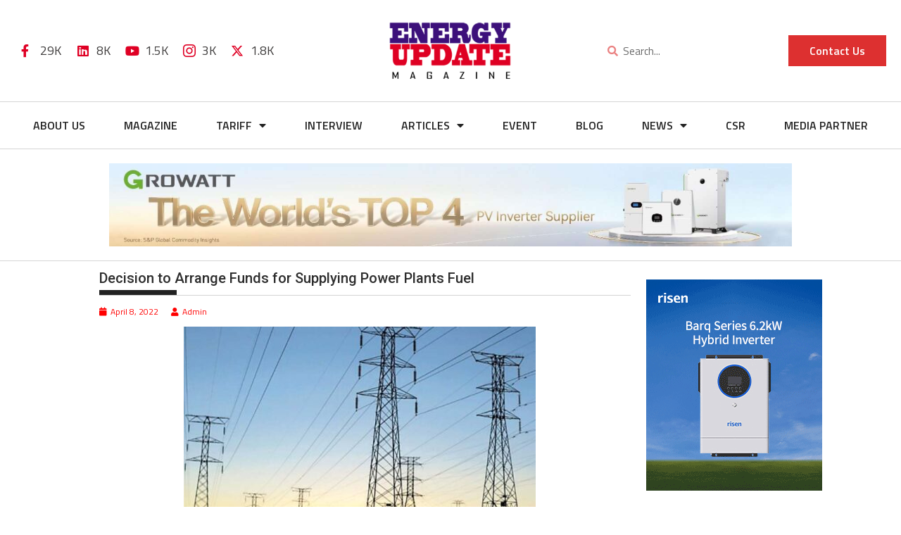

--- FILE ---
content_type: text/html; charset=UTF-8
request_url: https://www.energyupdate.com.pk/2022/04/08/decision-to-arrange-funds-for-supplying-power-plants-fuel/
body_size: 35480
content:

<!DOCTYPE html>
<html lang="en-US">

<head>
	<meta charset="UTF-8">
	<meta name="viewport" content="width=device-width, initial-scale=1.0" />
		<meta name='robots' content='index, follow, max-image-preview:large, max-snippet:-1, max-video-preview:-1' />
	<style>img:is([sizes="auto" i], [sizes^="auto," i]) { contain-intrinsic-size: 3000px 1500px }</style>
	
	<!-- This site is optimized with the Yoast SEO plugin v26.1.1 - https://yoast.com/wordpress/plugins/seo/ -->
	<title>Energy Update - News, Updates related to Power, Nuclear, Solar, Renewable Energy in Pakistan</title>
	<meta name="description" content="We keep you up-to-date with latest news and updates related to Energy Resources in Pakistan, inluding Renewable Energy, Solar Energy, Nuclear Energy &amp; much more." />
	<link rel="canonical" href="https://www.energyupdate.com.pk/2022/04/08/decision-to-arrange-funds-for-supplying-power-plants-fuel/" />
	<meta property="og:locale" content="en_US" />
	<meta property="og:type" content="article" />
	<meta property="og:title" content="Energy Update - News, Updates related to Power, Nuclear, Solar, Renewable Energy in Pakistan" />
	<meta property="og:description" content="We keep you up-to-date with latest news and updates related to Energy Resources in Pakistan, inluding Renewable Energy, Solar Energy, Nuclear Energy &amp; much more." />
	<meta property="og:url" content="https://www.energyupdate.com.pk/2022/04/08/decision-to-arrange-funds-for-supplying-power-plants-fuel/" />
	<meta property="og:site_name" content="Energy Update" />
	<meta property="article:publisher" content="https://www.facebook.com/energyupdatemag/" />
	<meta property="article:published_time" content="2022-04-08T20:23:27+00:00" />
	<meta property="article:modified_time" content="2022-04-08T20:23:30+00:00" />
	<meta property="og:image" content="https://www.energyupdate.com.pk/wp-content/uploads/2022/02/power.jpg" />
	<meta property="og:image:width" content="800" />
	<meta property="og:image:height" content="600" />
	<meta property="og:image:type" content="image/jpeg" />
	<meta name="author" content="Admin" />
	<meta name="twitter:card" content="summary_large_image" />
	<meta name="twitter:creator" content="@energy154" />
	<meta name="twitter:site" content="@energy154" />
	<meta name="twitter:label1" content="Written by" />
	<meta name="twitter:data1" content="Admin" />
	<meta name="twitter:label2" content="Est. reading time" />
	<meta name="twitter:data2" content="2 minutes" />
	<!-- / Yoast SEO plugin. -->


<link rel='dns-prefetch' href='//www.googletagmanager.com' />
<link rel='dns-prefetch' href='//fonts.googleapis.com' />
<link rel="alternate" type="application/rss+xml" title="Energy Update &raquo; Feed" href="https://www.energyupdate.com.pk/feed/" />
<link rel="alternate" type="application/rss+xml" title="Energy Update &raquo; Comments Feed" href="https://www.energyupdate.com.pk/comments/feed/" />
<script type="text/javascript">
/* <![CDATA[ */
window._wpemojiSettings = {"baseUrl":"https:\/\/s.w.org\/images\/core\/emoji\/16.0.1\/72x72\/","ext":".png","svgUrl":"https:\/\/s.w.org\/images\/core\/emoji\/16.0.1\/svg\/","svgExt":".svg","source":{"concatemoji":"https:\/\/www.energyupdate.com.pk\/wp-includes\/js\/wp-emoji-release.min.js?ver=6.8.3"}};
/*! This file is auto-generated */
!function(s,n){var o,i,e;function c(e){try{var t={supportTests:e,timestamp:(new Date).valueOf()};sessionStorage.setItem(o,JSON.stringify(t))}catch(e){}}function p(e,t,n){e.clearRect(0,0,e.canvas.width,e.canvas.height),e.fillText(t,0,0);var t=new Uint32Array(e.getImageData(0,0,e.canvas.width,e.canvas.height).data),a=(e.clearRect(0,0,e.canvas.width,e.canvas.height),e.fillText(n,0,0),new Uint32Array(e.getImageData(0,0,e.canvas.width,e.canvas.height).data));return t.every(function(e,t){return e===a[t]})}function u(e,t){e.clearRect(0,0,e.canvas.width,e.canvas.height),e.fillText(t,0,0);for(var n=e.getImageData(16,16,1,1),a=0;a<n.data.length;a++)if(0!==n.data[a])return!1;return!0}function f(e,t,n,a){switch(t){case"flag":return n(e,"\ud83c\udff3\ufe0f\u200d\u26a7\ufe0f","\ud83c\udff3\ufe0f\u200b\u26a7\ufe0f")?!1:!n(e,"\ud83c\udde8\ud83c\uddf6","\ud83c\udde8\u200b\ud83c\uddf6")&&!n(e,"\ud83c\udff4\udb40\udc67\udb40\udc62\udb40\udc65\udb40\udc6e\udb40\udc67\udb40\udc7f","\ud83c\udff4\u200b\udb40\udc67\u200b\udb40\udc62\u200b\udb40\udc65\u200b\udb40\udc6e\u200b\udb40\udc67\u200b\udb40\udc7f");case"emoji":return!a(e,"\ud83e\udedf")}return!1}function g(e,t,n,a){var r="undefined"!=typeof WorkerGlobalScope&&self instanceof WorkerGlobalScope?new OffscreenCanvas(300,150):s.createElement("canvas"),o=r.getContext("2d",{willReadFrequently:!0}),i=(o.textBaseline="top",o.font="600 32px Arial",{});return e.forEach(function(e){i[e]=t(o,e,n,a)}),i}function t(e){var t=s.createElement("script");t.src=e,t.defer=!0,s.head.appendChild(t)}"undefined"!=typeof Promise&&(o="wpEmojiSettingsSupports",i=["flag","emoji"],n.supports={everything:!0,everythingExceptFlag:!0},e=new Promise(function(e){s.addEventListener("DOMContentLoaded",e,{once:!0})}),new Promise(function(t){var n=function(){try{var e=JSON.parse(sessionStorage.getItem(o));if("object"==typeof e&&"number"==typeof e.timestamp&&(new Date).valueOf()<e.timestamp+604800&&"object"==typeof e.supportTests)return e.supportTests}catch(e){}return null}();if(!n){if("undefined"!=typeof Worker&&"undefined"!=typeof OffscreenCanvas&&"undefined"!=typeof URL&&URL.createObjectURL&&"undefined"!=typeof Blob)try{var e="postMessage("+g.toString()+"("+[JSON.stringify(i),f.toString(),p.toString(),u.toString()].join(",")+"));",a=new Blob([e],{type:"text/javascript"}),r=new Worker(URL.createObjectURL(a),{name:"wpTestEmojiSupports"});return void(r.onmessage=function(e){c(n=e.data),r.terminate(),t(n)})}catch(e){}c(n=g(i,f,p,u))}t(n)}).then(function(e){for(var t in e)n.supports[t]=e[t],n.supports.everything=n.supports.everything&&n.supports[t],"flag"!==t&&(n.supports.everythingExceptFlag=n.supports.everythingExceptFlag&&n.supports[t]);n.supports.everythingExceptFlag=n.supports.everythingExceptFlag&&!n.supports.flag,n.DOMReady=!1,n.readyCallback=function(){n.DOMReady=!0}}).then(function(){return e}).then(function(){var e;n.supports.everything||(n.readyCallback(),(e=n.source||{}).concatemoji?t(e.concatemoji):e.wpemoji&&e.twemoji&&(t(e.twemoji),t(e.wpemoji)))}))}((window,document),window._wpemojiSettings);
/* ]]> */
</script>
<link rel='stylesheet' id='elementor-frontend-css' href='https://www.energyupdate.com.pk/wp-content/plugins/elementor/assets/css/frontend.min.css?ver=3.32.4' type='text/css' media='all' />
<link rel='stylesheet' id='elementor-post-42147-css' href='https://www.energyupdate.com.pk/wp-content/uploads/elementor/css/post-42147.css?ver=1760934714' type='text/css' media='all' />
<link rel='stylesheet' id='elementor-post-42244-css' href='https://www.energyupdate.com.pk/wp-content/uploads/elementor/css/post-42244.css?ver=1760934715' type='text/css' media='all' />
<link rel='stylesheet' id='anwp-pg-styles-css' href='https://www.energyupdate.com.pk/wp-content/plugins/anwp-post-grid-for-elementor/public/css/styles.min.css?ver=1.3.3' type='text/css' media='all' />
<style id='wp-emoji-styles-inline-css' type='text/css'>

	img.wp-smiley, img.emoji {
		display: inline !important;
		border: none !important;
		box-shadow: none !important;
		height: 1em !important;
		width: 1em !important;
		margin: 0 0.07em !important;
		vertical-align: -0.1em !important;
		background: none !important;
		padding: 0 !important;
	}
</style>
<link rel='stylesheet' id='wp-block-library-css' href='https://www.energyupdate.com.pk/wp-includes/css/dist/block-library/style.min.css?ver=6.8.3' type='text/css' media='all' />
<style id='wp-block-library-theme-inline-css' type='text/css'>
.wp-block-audio :where(figcaption){color:#555;font-size:13px;text-align:center}.is-dark-theme .wp-block-audio :where(figcaption){color:#ffffffa6}.wp-block-audio{margin:0 0 1em}.wp-block-code{border:1px solid #ccc;border-radius:4px;font-family:Menlo,Consolas,monaco,monospace;padding:.8em 1em}.wp-block-embed :where(figcaption){color:#555;font-size:13px;text-align:center}.is-dark-theme .wp-block-embed :where(figcaption){color:#ffffffa6}.wp-block-embed{margin:0 0 1em}.blocks-gallery-caption{color:#555;font-size:13px;text-align:center}.is-dark-theme .blocks-gallery-caption{color:#ffffffa6}:root :where(.wp-block-image figcaption){color:#555;font-size:13px;text-align:center}.is-dark-theme :root :where(.wp-block-image figcaption){color:#ffffffa6}.wp-block-image{margin:0 0 1em}.wp-block-pullquote{border-bottom:4px solid;border-top:4px solid;color:currentColor;margin-bottom:1.75em}.wp-block-pullquote cite,.wp-block-pullquote footer,.wp-block-pullquote__citation{color:currentColor;font-size:.8125em;font-style:normal;text-transform:uppercase}.wp-block-quote{border-left:.25em solid;margin:0 0 1.75em;padding-left:1em}.wp-block-quote cite,.wp-block-quote footer{color:currentColor;font-size:.8125em;font-style:normal;position:relative}.wp-block-quote:where(.has-text-align-right){border-left:none;border-right:.25em solid;padding-left:0;padding-right:1em}.wp-block-quote:where(.has-text-align-center){border:none;padding-left:0}.wp-block-quote.is-large,.wp-block-quote.is-style-large,.wp-block-quote:where(.is-style-plain){border:none}.wp-block-search .wp-block-search__label{font-weight:700}.wp-block-search__button{border:1px solid #ccc;padding:.375em .625em}:where(.wp-block-group.has-background){padding:1.25em 2.375em}.wp-block-separator.has-css-opacity{opacity:.4}.wp-block-separator{border:none;border-bottom:2px solid;margin-left:auto;margin-right:auto}.wp-block-separator.has-alpha-channel-opacity{opacity:1}.wp-block-separator:not(.is-style-wide):not(.is-style-dots){width:100px}.wp-block-separator.has-background:not(.is-style-dots){border-bottom:none;height:1px}.wp-block-separator.has-background:not(.is-style-wide):not(.is-style-dots){height:2px}.wp-block-table{margin:0 0 1em}.wp-block-table td,.wp-block-table th{word-break:normal}.wp-block-table :where(figcaption){color:#555;font-size:13px;text-align:center}.is-dark-theme .wp-block-table :where(figcaption){color:#ffffffa6}.wp-block-video :where(figcaption){color:#555;font-size:13px;text-align:center}.is-dark-theme .wp-block-video :where(figcaption){color:#ffffffa6}.wp-block-video{margin:0 0 1em}:root :where(.wp-block-template-part.has-background){margin-bottom:0;margin-top:0;padding:1.25em 2.375em}
</style>
<style id='classic-theme-styles-inline-css' type='text/css'>
/*! This file is auto-generated */
.wp-block-button__link{color:#fff;background-color:#32373c;border-radius:9999px;box-shadow:none;text-decoration:none;padding:calc(.667em + 2px) calc(1.333em + 2px);font-size:1.125em}.wp-block-file__button{background:#32373c;color:#fff;text-decoration:none}
</style>
<link rel='stylesheet' id='magnific-popup-css' href='https://www.energyupdate.com.pk/wp-content/plugins/gutentor/assets/library/magnific-popup/magnific-popup.min.css?ver=1.8.0' type='text/css' media='all' />
<link rel='stylesheet' id='slick-css' href='https://www.energyupdate.com.pk/wp-content/plugins/gutentor/assets/library/slick/slick.min.css?ver=1.8.1' type='text/css' media='all' />
<link rel='stylesheet' id='fontawesome-css' href='https://www.energyupdate.com.pk/wp-content/plugins/gutentor/assets/library/fontawesome/css/all.min.css?ver=5.12.0' type='text/css' media='all' />
<link rel='stylesheet' id='wpness-grid-css' href='https://www.energyupdate.com.pk/wp-content/plugins/gutentor/assets/library/wpness-grid/wpness-grid.css?ver=1.0.0' type='text/css' media='all' />
<link rel='stylesheet' id='animate-css' href='https://www.energyupdate.com.pk/wp-content/plugins/gutentor/assets/library/animatecss/animate.min.css?ver=3.7.2' type='text/css' media='all' />
<link rel='stylesheet' id='wp-components-css' href='https://www.energyupdate.com.pk/wp-includes/css/dist/components/style.min.css?ver=6.8.3' type='text/css' media='all' />
<link rel='stylesheet' id='wp-preferences-css' href='https://www.energyupdate.com.pk/wp-includes/css/dist/preferences/style.min.css?ver=6.8.3' type='text/css' media='all' />
<link rel='stylesheet' id='wp-block-editor-css' href='https://www.energyupdate.com.pk/wp-includes/css/dist/block-editor/style.min.css?ver=6.8.3' type='text/css' media='all' />
<link rel='stylesheet' id='wp-reusable-blocks-css' href='https://www.energyupdate.com.pk/wp-includes/css/dist/reusable-blocks/style.min.css?ver=6.8.3' type='text/css' media='all' />
<link rel='stylesheet' id='wp-patterns-css' href='https://www.energyupdate.com.pk/wp-includes/css/dist/patterns/style.min.css?ver=6.8.3' type='text/css' media='all' />
<link rel='stylesheet' id='wp-editor-css' href='https://www.energyupdate.com.pk/wp-includes/css/dist/editor/style.min.css?ver=6.8.3' type='text/css' media='all' />
<link rel='stylesheet' id='gutentor-css' href='https://www.energyupdate.com.pk/wp-content/plugins/gutentor/dist/blocks.style.build.css?ver=3.5.3' type='text/css' media='all' />
<style id='global-styles-inline-css' type='text/css'>
:root{--wp--preset--aspect-ratio--square: 1;--wp--preset--aspect-ratio--4-3: 4/3;--wp--preset--aspect-ratio--3-4: 3/4;--wp--preset--aspect-ratio--3-2: 3/2;--wp--preset--aspect-ratio--2-3: 2/3;--wp--preset--aspect-ratio--16-9: 16/9;--wp--preset--aspect-ratio--9-16: 9/16;--wp--preset--color--black: #000000;--wp--preset--color--cyan-bluish-gray: #abb8c3;--wp--preset--color--white: #ffffff;--wp--preset--color--pale-pink: #f78da7;--wp--preset--color--vivid-red: #cf2e2e;--wp--preset--color--luminous-vivid-orange: #ff6900;--wp--preset--color--luminous-vivid-amber: #fcb900;--wp--preset--color--light-green-cyan: #7bdcb5;--wp--preset--color--vivid-green-cyan: #00d084;--wp--preset--color--pale-cyan-blue: #8ed1fc;--wp--preset--color--vivid-cyan-blue: #0693e3;--wp--preset--color--vivid-purple: #9b51e0;--wp--preset--gradient--vivid-cyan-blue-to-vivid-purple: linear-gradient(135deg,rgba(6,147,227,1) 0%,rgb(155,81,224) 100%);--wp--preset--gradient--light-green-cyan-to-vivid-green-cyan: linear-gradient(135deg,rgb(122,220,180) 0%,rgb(0,208,130) 100%);--wp--preset--gradient--luminous-vivid-amber-to-luminous-vivid-orange: linear-gradient(135deg,rgba(252,185,0,1) 0%,rgba(255,105,0,1) 100%);--wp--preset--gradient--luminous-vivid-orange-to-vivid-red: linear-gradient(135deg,rgba(255,105,0,1) 0%,rgb(207,46,46) 100%);--wp--preset--gradient--very-light-gray-to-cyan-bluish-gray: linear-gradient(135deg,rgb(238,238,238) 0%,rgb(169,184,195) 100%);--wp--preset--gradient--cool-to-warm-spectrum: linear-gradient(135deg,rgb(74,234,220) 0%,rgb(151,120,209) 20%,rgb(207,42,186) 40%,rgb(238,44,130) 60%,rgb(251,105,98) 80%,rgb(254,248,76) 100%);--wp--preset--gradient--blush-light-purple: linear-gradient(135deg,rgb(255,206,236) 0%,rgb(152,150,240) 100%);--wp--preset--gradient--blush-bordeaux: linear-gradient(135deg,rgb(254,205,165) 0%,rgb(254,45,45) 50%,rgb(107,0,62) 100%);--wp--preset--gradient--luminous-dusk: linear-gradient(135deg,rgb(255,203,112) 0%,rgb(199,81,192) 50%,rgb(65,88,208) 100%);--wp--preset--gradient--pale-ocean: linear-gradient(135deg,rgb(255,245,203) 0%,rgb(182,227,212) 50%,rgb(51,167,181) 100%);--wp--preset--gradient--electric-grass: linear-gradient(135deg,rgb(202,248,128) 0%,rgb(113,206,126) 100%);--wp--preset--gradient--midnight: linear-gradient(135deg,rgb(2,3,129) 0%,rgb(40,116,252) 100%);--wp--preset--font-size--small: 13px;--wp--preset--font-size--medium: 20px;--wp--preset--font-size--large: 36px;--wp--preset--font-size--x-large: 42px;--wp--preset--spacing--20: 0.44rem;--wp--preset--spacing--30: 0.67rem;--wp--preset--spacing--40: 1rem;--wp--preset--spacing--50: 1.5rem;--wp--preset--spacing--60: 2.25rem;--wp--preset--spacing--70: 3.38rem;--wp--preset--spacing--80: 5.06rem;--wp--preset--shadow--natural: 6px 6px 9px rgba(0, 0, 0, 0.2);--wp--preset--shadow--deep: 12px 12px 50px rgba(0, 0, 0, 0.4);--wp--preset--shadow--sharp: 6px 6px 0px rgba(0, 0, 0, 0.2);--wp--preset--shadow--outlined: 6px 6px 0px -3px rgba(255, 255, 255, 1), 6px 6px rgba(0, 0, 0, 1);--wp--preset--shadow--crisp: 6px 6px 0px rgba(0, 0, 0, 1);}:where(.is-layout-flex){gap: 0.5em;}:where(.is-layout-grid){gap: 0.5em;}body .is-layout-flex{display: flex;}.is-layout-flex{flex-wrap: wrap;align-items: center;}.is-layout-flex > :is(*, div){margin: 0;}body .is-layout-grid{display: grid;}.is-layout-grid > :is(*, div){margin: 0;}:where(.wp-block-columns.is-layout-flex){gap: 2em;}:where(.wp-block-columns.is-layout-grid){gap: 2em;}:where(.wp-block-post-template.is-layout-flex){gap: 1.25em;}:where(.wp-block-post-template.is-layout-grid){gap: 1.25em;}.has-black-color{color: var(--wp--preset--color--black) !important;}.has-cyan-bluish-gray-color{color: var(--wp--preset--color--cyan-bluish-gray) !important;}.has-white-color{color: var(--wp--preset--color--white) !important;}.has-pale-pink-color{color: var(--wp--preset--color--pale-pink) !important;}.has-vivid-red-color{color: var(--wp--preset--color--vivid-red) !important;}.has-luminous-vivid-orange-color{color: var(--wp--preset--color--luminous-vivid-orange) !important;}.has-luminous-vivid-amber-color{color: var(--wp--preset--color--luminous-vivid-amber) !important;}.has-light-green-cyan-color{color: var(--wp--preset--color--light-green-cyan) !important;}.has-vivid-green-cyan-color{color: var(--wp--preset--color--vivid-green-cyan) !important;}.has-pale-cyan-blue-color{color: var(--wp--preset--color--pale-cyan-blue) !important;}.has-vivid-cyan-blue-color{color: var(--wp--preset--color--vivid-cyan-blue) !important;}.has-vivid-purple-color{color: var(--wp--preset--color--vivid-purple) !important;}.has-black-background-color{background-color: var(--wp--preset--color--black) !important;}.has-cyan-bluish-gray-background-color{background-color: var(--wp--preset--color--cyan-bluish-gray) !important;}.has-white-background-color{background-color: var(--wp--preset--color--white) !important;}.has-pale-pink-background-color{background-color: var(--wp--preset--color--pale-pink) !important;}.has-vivid-red-background-color{background-color: var(--wp--preset--color--vivid-red) !important;}.has-luminous-vivid-orange-background-color{background-color: var(--wp--preset--color--luminous-vivid-orange) !important;}.has-luminous-vivid-amber-background-color{background-color: var(--wp--preset--color--luminous-vivid-amber) !important;}.has-light-green-cyan-background-color{background-color: var(--wp--preset--color--light-green-cyan) !important;}.has-vivid-green-cyan-background-color{background-color: var(--wp--preset--color--vivid-green-cyan) !important;}.has-pale-cyan-blue-background-color{background-color: var(--wp--preset--color--pale-cyan-blue) !important;}.has-vivid-cyan-blue-background-color{background-color: var(--wp--preset--color--vivid-cyan-blue) !important;}.has-vivid-purple-background-color{background-color: var(--wp--preset--color--vivid-purple) !important;}.has-black-border-color{border-color: var(--wp--preset--color--black) !important;}.has-cyan-bluish-gray-border-color{border-color: var(--wp--preset--color--cyan-bluish-gray) !important;}.has-white-border-color{border-color: var(--wp--preset--color--white) !important;}.has-pale-pink-border-color{border-color: var(--wp--preset--color--pale-pink) !important;}.has-vivid-red-border-color{border-color: var(--wp--preset--color--vivid-red) !important;}.has-luminous-vivid-orange-border-color{border-color: var(--wp--preset--color--luminous-vivid-orange) !important;}.has-luminous-vivid-amber-border-color{border-color: var(--wp--preset--color--luminous-vivid-amber) !important;}.has-light-green-cyan-border-color{border-color: var(--wp--preset--color--light-green-cyan) !important;}.has-vivid-green-cyan-border-color{border-color: var(--wp--preset--color--vivid-green-cyan) !important;}.has-pale-cyan-blue-border-color{border-color: var(--wp--preset--color--pale-cyan-blue) !important;}.has-vivid-cyan-blue-border-color{border-color: var(--wp--preset--color--vivid-cyan-blue) !important;}.has-vivid-purple-border-color{border-color: var(--wp--preset--color--vivid-purple) !important;}.has-vivid-cyan-blue-to-vivid-purple-gradient-background{background: var(--wp--preset--gradient--vivid-cyan-blue-to-vivid-purple) !important;}.has-light-green-cyan-to-vivid-green-cyan-gradient-background{background: var(--wp--preset--gradient--light-green-cyan-to-vivid-green-cyan) !important;}.has-luminous-vivid-amber-to-luminous-vivid-orange-gradient-background{background: var(--wp--preset--gradient--luminous-vivid-amber-to-luminous-vivid-orange) !important;}.has-luminous-vivid-orange-to-vivid-red-gradient-background{background: var(--wp--preset--gradient--luminous-vivid-orange-to-vivid-red) !important;}.has-very-light-gray-to-cyan-bluish-gray-gradient-background{background: var(--wp--preset--gradient--very-light-gray-to-cyan-bluish-gray) !important;}.has-cool-to-warm-spectrum-gradient-background{background: var(--wp--preset--gradient--cool-to-warm-spectrum) !important;}.has-blush-light-purple-gradient-background{background: var(--wp--preset--gradient--blush-light-purple) !important;}.has-blush-bordeaux-gradient-background{background: var(--wp--preset--gradient--blush-bordeaux) !important;}.has-luminous-dusk-gradient-background{background: var(--wp--preset--gradient--luminous-dusk) !important;}.has-pale-ocean-gradient-background{background: var(--wp--preset--gradient--pale-ocean) !important;}.has-electric-grass-gradient-background{background: var(--wp--preset--gradient--electric-grass) !important;}.has-midnight-gradient-background{background: var(--wp--preset--gradient--midnight) !important;}.has-small-font-size{font-size: var(--wp--preset--font-size--small) !important;}.has-medium-font-size{font-size: var(--wp--preset--font-size--medium) !important;}.has-large-font-size{font-size: var(--wp--preset--font-size--large) !important;}.has-x-large-font-size{font-size: var(--wp--preset--font-size--x-large) !important;}
:where(.wp-block-post-template.is-layout-flex){gap: 1.25em;}:where(.wp-block-post-template.is-layout-grid){gap: 1.25em;}
:where(.wp-block-columns.is-layout-flex){gap: 2em;}:where(.wp-block-columns.is-layout-grid){gap: 2em;}
:root :where(.wp-block-pullquote){font-size: 1.5em;line-height: 1.6;}
</style>
<link rel='stylesheet' id='inf-font-awesome-css' href='https://www.energyupdate.com.pk/wp-content/plugins/blog-designer-pack/assets/css/font-awesome.min.css?ver=4.0.5' type='text/css' media='all' />
<link rel='stylesheet' id='owl-carousel-css' href='https://www.energyupdate.com.pk/wp-content/plugins/blog-designer-pack/assets/css/owl.carousel.min.css?ver=4.0.5' type='text/css' media='all' />
<link rel='stylesheet' id='bdpp-public-style-css' href='https://www.energyupdate.com.pk/wp-content/plugins/blog-designer-pack/assets/css/bdpp-public.min.css?ver=4.0.5' type='text/css' media='all' />
<link rel='stylesheet' id='contact-form-7-css' href='https://www.energyupdate.com.pk/wp-content/plugins/contact-form-7/includes/css/styles.css?ver=6.1.2' type='text/css' media='all' />
<link rel='stylesheet' id='rt-fontawsome-css' href='https://www.energyupdate.com.pk/wp-content/plugins/the-post-grid/assets/vendor/font-awesome/css/font-awesome.min.css?ver=7.8.5' type='text/css' media='all' />
<link rel='stylesheet' id='rt-tpg-css' href='https://www.energyupdate.com.pk/wp-content/plugins/the-post-grid/assets/css/thepostgrid.min.css?ver=7.8.5' type='text/css' media='all' />
<link rel='stylesheet' id='wp-show-posts-css' href='https://www.energyupdate.com.pk/wp-content/plugins/wp-show-posts/css/wp-show-posts-min.css?ver=1.1.6' type='text/css' media='all' />
<link rel='stylesheet' id='filter-datepicker-c60c036a2a-css' href='https://www.energyupdate.com.pk/wp-content/plugins/ymc-smart-filter/includes/assets/css/datepicker.css?ver=2.9.71' type='text/css' media='all' />
<link rel='stylesheet' id='filter-grids-c60c036a2a-css' href='https://www.energyupdate.com.pk/wp-content/plugins/ymc-smart-filter/includes/assets/css/style.css?ver=2.9.71' type='text/css' media='all' />
<link rel='stylesheet' id='jquery-bxslider-css' href='https://www.energyupdate.com.pk/wp-content/themes/supermag/assets/library/bxslider/css/jquery.bxslider.min.css?ver=4.2.5' type='text/css' media='all' />
<link rel='stylesheet' id='supermag-googleapis-css' href='//fonts.googleapis.com/css?family=Open+Sans%3A600%2C400%7CRoboto%3A300italic%2C400%2C500%2C700&#038;ver=1.0.1' type='text/css' media='all' />
<link rel='stylesheet' id='font-awesome-css' href='https://www.energyupdate.com.pk/wp-content/plugins/elementor/assets/lib/font-awesome/css/font-awesome.min.css?ver=4.7.0' type='text/css' media='all' />
<link rel='stylesheet' id='supermag-style-css' href='https://www.energyupdate.com.pk/wp-content/themes/supermag/style.css?ver=1.4.9' type='text/css' media='all' />
<style id='supermag-style-inline-css' type='text/css'>

            mark,
            .comment-form .form-submit input,
            .read-more,
            .bn-title,
            .home-icon.front_page_on,
            .header-wrapper .menu li:hover > a,
            .header-wrapper .menu > li.current-menu-item a,
            .header-wrapper .menu > li.current-menu-parent a,
            .header-wrapper .menu > li.current_page_parent a,
            .header-wrapper .menu > li.current_page_ancestor a,
            .header-wrapper .menu > li.current-menu-item > a:before,
            .header-wrapper .menu > li.current-menu-parent > a:before,
            .header-wrapper .menu > li.current_page_parent > a:before,
            .header-wrapper .menu > li.current_page_ancestor > a:before,
            .header-wrapper .main-navigation ul ul.sub-menu li:hover > a,
            .header-wrapper .main-navigation ul ul.children li:hover > a,
            .slider-section .cat-links a,
            .featured-desc .below-entry-meta .cat-links a,
            #calendar_wrap #wp-calendar #today,
            #calendar_wrap #wp-calendar #today a,
            .wpcf7-form input.wpcf7-submit:hover,
            .breadcrumb{
                background: #df0024;
            }
        
            a:hover,
            .screen-reader-text:focus,
            .bn-content a:hover,
            .socials a:hover,
            .site-title a,
            .search-block input#menu-search,
            .widget_search input#s,
            .search-block #searchsubmit,
            .widget_search #searchsubmit,
            .footer-sidebar .featured-desc .above-entry-meta a:hover,
            .slider-section .slide-title:hover,
            .besides-slider .post-title a:hover,
            .slider-feature-wrap a:hover,
            .slider-section .bx-controls-direction a,
            .besides-slider .beside-post:hover .beside-caption,
            .besides-slider .beside-post:hover .beside-caption a:hover,
            .featured-desc .above-entry-meta span:hover,
            .posted-on a:hover,
            .cat-links a:hover,
            .comments-link a:hover,
            .edit-link a:hover,
            .tags-links a:hover,
            .byline a:hover,
            .nav-links a:hover,
            #supermag-breadcrumbs a:hover,
            .wpcf7-form input.wpcf7-submit,
             .woocommerce nav.woocommerce-pagination ul li a:focus, 
             .woocommerce nav.woocommerce-pagination ul li a:hover, 
             .woocommerce nav.woocommerce-pagination ul li span.current{
                color: #df0024;
            }
            .search-block input#menu-search,
            .widget_search input#s,
            .tagcloud a{
                border: 1px solid #df0024;
            }
            .footer-wrapper .border,
            .nav-links .nav-previous a:hover,
            .nav-links .nav-next a:hover{
                border-top: 1px solid #df0024;
            }
             .besides-slider .beside-post{
                border-bottom: 3px solid #df0024;
            }
            .widget-title,
            .footer-wrapper,
            .page-header .page-title,
            .single .entry-header .entry-title,
            .page .entry-header .entry-title{
                border-bottom: 1px solid #df0024;
            }
            .widget-title:before,
            .page-header .page-title:before,
            .single .entry-header .entry-title:before,
            .page .entry-header .entry-title:before {
                border-bottom: 7px solid #df0024;
            }
           .wpcf7-form input.wpcf7-submit,
            article.post.sticky{
                border: 2px solid #df0024;
            }
           .breadcrumb::after {
                border-left: 5px solid #df0024;
            }
           .rtl .breadcrumb::after {
                border-right: 5px solid #df0024;
                border-left:medium none;
            }
           .header-wrapper #site-navigation{
                border-bottom: 5px solid #df0024;
            }
           @media screen and (max-width:992px){
                .slicknav_btn.slicknav_open{
                    border: 1px solid #df0024;
                }
                 .header-wrapper .main-navigation ul ul.sub-menu li:hover > a,
                 .header-wrapper .main-navigation ul ul.children li:hover > a
                 {
                         background: #2d2d2d;
                 }
                .slicknav_btn.slicknav_open:before{
                    background: #df0024;
                    box-shadow: 0 6px 0 0 #df0024, 0 12px 0 0 #df0024;
                }
                .slicknav_nav li:hover > a,
                .slicknav_nav li.current-menu-ancestor a,
                .slicknav_nav li.current-menu-item  > a,
                .slicknav_nav li.current_page_item a,
                .slicknav_nav li.current_page_item .slicknav_item span,
                .slicknav_nav li .slicknav_item:hover a{
                    color: #df0024;
                }
            }
                    .cat-links .at-cat-item-1{
                    background: #3d107b!important;
                    color : #fff!important;
                    }
                    
                    .at-cat-color-wrap-1 .widget-title::before,
                    body.category-1 .page-header .page-title::before
                    {
                     border-bottom: 7px solid #3d107b;
                    }
                    
                    .at-cat-color-wrap-1 .widget-title,
                     body.category-1 .page-header .page-title
                    {
                     border-bottom: 1px solid #3d107b;
                    }
                    .cat-links .at-cat-item-1:hover{
                    background: #df0024!important;
                    color : #fff!important;
                    }
                    
                    .cat-links .at-cat-item-12{
                    background: #3d107b!important;
                    color : #fff!important;
                    }
                    
                    .at-cat-color-wrap-12 .widget-title::before,
                    body.category-12 .page-header .page-title::before
                    {
                     border-bottom: 7px solid #3d107b;
                    }
                    
                    .at-cat-color-wrap-12 .widget-title,
                     body.category-12 .page-header .page-title
                    {
                     border-bottom: 1px solid #3d107b;
                    }
                    .cat-links .at-cat-item-12:hover{
                    background: #df0024!important;
                    color : #fff!important;
                    }
                    
                    .cat-links .at-cat-item-13{
                    background: #3d107b!important;
                    color : #fff!important;
                    }
                    
                    .at-cat-color-wrap-13 .widget-title::before,
                    body.category-13 .page-header .page-title::before
                    {
                     border-bottom: 7px solid #3d107b;
                    }
                    
                    .at-cat-color-wrap-13 .widget-title,
                     body.category-13 .page-header .page-title
                    {
                     border-bottom: 1px solid #3d107b;
                    }
                    .cat-links .at-cat-item-13:hover{
                    background: #df0024!important;
                    color : #fff!important;
                    }
                    
                    .cat-links .at-cat-item-14{
                    background: #3d107b!important;
                    color : #fff!important;
                    }
                    
                    .at-cat-color-wrap-14 .widget-title::before,
                    body.category-14 .page-header .page-title::before
                    {
                     border-bottom: 7px solid #3d107b;
                    }
                    
                    .at-cat-color-wrap-14 .widget-title,
                     body.category-14 .page-header .page-title
                    {
                     border-bottom: 1px solid #3d107b;
                    }
                    .cat-links .at-cat-item-14:hover{
                    background: #df0024!important;
                    color : #fff!important;
                    }
                    
                    .cat-links .at-cat-item-15{
                    background: #3d107b!important;
                    color : #fff!important;
                    }
                    
                    .at-cat-color-wrap-15 .widget-title::before,
                    body.category-15 .page-header .page-title::before
                    {
                     border-bottom: 7px solid #3d107b;
                    }
                    
                    .at-cat-color-wrap-15 .widget-title,
                     body.category-15 .page-header .page-title
                    {
                     border-bottom: 1px solid #3d107b;
                    }
                    .cat-links .at-cat-item-15:hover{
                    background: #df0024!important;
                    color : #fff!important;
                    }
                    
                    .cat-links .at-cat-item-16{
                    background: #3d107b!important;
                    color : #fff!important;
                    }
                    
                    .at-cat-color-wrap-16 .widget-title::before,
                    body.category-16 .page-header .page-title::before
                    {
                     border-bottom: 7px solid #3d107b;
                    }
                    
                    .at-cat-color-wrap-16 .widget-title,
                     body.category-16 .page-header .page-title
                    {
                     border-bottom: 1px solid #3d107b;
                    }
                    .cat-links .at-cat-item-16:hover{
                    background: #df0024!important;
                    color : #fff!important;
                    }
                    
                    .cat-links .at-cat-item-18{
                    background: #df0024!important;
                    color : #fff!important;
                    }
                    
                    .cat-links .at-cat-item-18:hover{
                    background: #2d2d2d!important;
                    color : #fff!important;
                    }
                    
                    .cat-links .at-cat-item-19{
                    background: #df0024!important;
                    color : #fff!important;
                    }
                    
                    .cat-links .at-cat-item-19:hover{
                    background: #2d2d2d!important;
                    color : #fff!important;
                    }
                    
                    .cat-links .at-cat-item-21{
                    background: #df0024!important;
                    color : #fff!important;
                    }
                    
                    .cat-links .at-cat-item-21:hover{
                    background: #2d2d2d!important;
                    color : #fff!important;
                    }
                    
                    .cat-links .at-cat-item-29{
                    background: #df0024!important;
                    color : #fff!important;
                    }
                    
                    .cat-links .at-cat-item-29:hover{
                    background: #2d2d2d!important;
                    color : #fff!important;
                    }
                    
                    .cat-links .at-cat-item-1426{
                    background: #df0024!important;
                    color : #fff!important;
                    }
                    
                    .cat-links .at-cat-item-1426:hover{
                    background: #2d2d2d!important;
                    color : #fff!important;
                    }
                    
                    .cat-links .at-cat-item-1544{
                    background: #df0024!important;
                    color : #fff!important;
                    }
                    
                    .cat-links .at-cat-item-1544:hover{
                    background: #2d2d2d!important;
                    color : #fff!important;
                    }
                    
                    .cat-links .at-cat-item-1545{
                    background: #df0024!important;
                    color : #fff!important;
                    }
                    
                    .cat-links .at-cat-item-1545:hover{
                    background: #2d2d2d!important;
                    color : #fff!important;
                    }
                    
                    .cat-links .at-cat-item-1546{
                    background: #df0024!important;
                    color : #fff!important;
                    }
                    
                    .cat-links .at-cat-item-1546:hover{
                    background: #2d2d2d!important;
                    color : #fff!important;
                    }
                    
                    .cat-links .at-cat-item-1547{
                    background: #df0024!important;
                    color : #fff!important;
                    }
                    
                    .cat-links .at-cat-item-1547:hover{
                    background: #2d2d2d!important;
                    color : #fff!important;
                    }
                    
                    .cat-links .at-cat-item-1548{
                    background: #df0024!important;
                    color : #fff!important;
                    }
                    
                    .cat-links .at-cat-item-1548:hover{
                    background: #2d2d2d!important;
                    color : #fff!important;
                    }
                    
                    .cat-links .at-cat-item-1549{
                    background: #df0024!important;
                    color : #fff!important;
                    }
                    
                    .cat-links .at-cat-item-1549:hover{
                    background: #2d2d2d!important;
                    color : #fff!important;
                    }
                    
                    .cat-links .at-cat-item-1550{
                    background: #df0024!important;
                    color : #fff!important;
                    }
                    
                    .cat-links .at-cat-item-1550:hover{
                    background: #2d2d2d!important;
                    color : #fff!important;
                    }
                    
                    .cat-links .at-cat-item-1551{
                    background: #df0024!important;
                    color : #fff!important;
                    }
                    
                    .cat-links .at-cat-item-1551:hover{
                    background: #2d2d2d!important;
                    color : #fff!important;
                    }
                    
                    .cat-links .at-cat-item-1555{
                    background: #df0024!important;
                    color : #fff!important;
                    }
                    
                    .cat-links .at-cat-item-1555:hover{
                    background: #2d2d2d!important;
                    color : #fff!important;
                    }
                    
                    .cat-links .at-cat-item-1556{
                    background: #df0024!important;
                    color : #fff!important;
                    }
                    
                    .cat-links .at-cat-item-1556:hover{
                    background: #2d2d2d!important;
                    color : #fff!important;
                    }
                    
</style>
<link rel='stylesheet' id='supermag-block-front-styles-css' href='https://www.energyupdate.com.pk/wp-content/themes/supermag/acmethemes/gutenberg/gutenberg-front.css?ver=1.0' type='text/css' media='all' />
<link rel='stylesheet' id='heateor_sss_frontend_css-css' href='https://www.energyupdate.com.pk/wp-content/plugins/sassy-social-share/public/css/sassy-social-share-public.css?ver=3.3.79' type='text/css' media='all' />
<style id='heateor_sss_frontend_css-inline-css' type='text/css'>
.heateor_sss_button_instagram span.heateor_sss_svg,a.heateor_sss_instagram span.heateor_sss_svg{background:radial-gradient(circle at 30% 107%,#fdf497 0,#fdf497 5%,#fd5949 45%,#d6249f 60%,#285aeb 90%)}.heateor_sss_horizontal_sharing .heateor_sss_svg,.heateor_sss_standard_follow_icons_container .heateor_sss_svg{color:#fff;border-width:0px;border-style:solid;border-color:transparent}.heateor_sss_horizontal_sharing .heateorSssTCBackground{color:#666}.heateor_sss_horizontal_sharing span.heateor_sss_svg:hover,.heateor_sss_standard_follow_icons_container span.heateor_sss_svg:hover{border-color:transparent;}.heateor_sss_vertical_sharing span.heateor_sss_svg,.heateor_sss_floating_follow_icons_container span.heateor_sss_svg{color:#fff;border-width:0px;border-style:solid;border-color:transparent;}.heateor_sss_vertical_sharing .heateorSssTCBackground{color:#666;}.heateor_sss_vertical_sharing span.heateor_sss_svg:hover,.heateor_sss_floating_follow_icons_container span.heateor_sss_svg:hover{border-color:transparent;}@media screen and (max-width:783px) {.heateor_sss_vertical_sharing{display:none!important}}div.heateor_sss_mobile_footer{display:none;}@media screen and (max-width:783px){div.heateor_sss_bottom_sharing .heateorSssTCBackground{background-color:white}div.heateor_sss_bottom_sharing{width:100%!important;left:0!important;}div.heateor_sss_bottom_sharing a{width:25% !important;}div.heateor_sss_bottom_sharing .heateor_sss_svg{width: 100% !important;}div.heateor_sss_bottom_sharing div.heateorSssTotalShareCount{font-size:1em!important;line-height:28px!important}div.heateor_sss_bottom_sharing div.heateorSssTotalShareText{font-size:.7em!important;line-height:0px!important}div.heateor_sss_mobile_footer{display:block;height:40px;}.heateor_sss_bottom_sharing{padding:0!important;display:block!important;width:auto!important;bottom:-2px!important;top: auto!important;}.heateor_sss_bottom_sharing .heateor_sss_square_count{line-height:inherit;}.heateor_sss_bottom_sharing .heateorSssSharingArrow{display:none;}.heateor_sss_bottom_sharing .heateorSssTCBackground{margin-right:1.1em!important}}
</style>
<link rel='stylesheet' id='ekit-widget-styles-css' href='https://www.energyupdate.com.pk/wp-content/plugins/elementskit-lite/widgets/init/assets/css/widget-styles.css?ver=3.7.3' type='text/css' media='all' />
<link rel='stylesheet' id='ekit-responsive-css' href='https://www.energyupdate.com.pk/wp-content/plugins/elementskit-lite/widgets/init/assets/css/responsive.css?ver=3.7.3' type='text/css' media='all' />
<link rel='stylesheet' id='elementor-gf-titilliumweb-css' href='https://fonts.googleapis.com/css?family=Titillium+Web:100,100italic,200,200italic,300,300italic,400,400italic,500,500italic,600,600italic,700,700italic,800,800italic,900,900italic&#038;display=auto' type='text/css' media='all' />
<link rel='stylesheet' id='elementor-icons-shared-0-css' href='https://www.energyupdate.com.pk/wp-content/plugins/elementor/assets/lib/font-awesome/css/fontawesome.min.css?ver=5.15.3' type='text/css' media='all' />
<link rel='stylesheet' id='elementor-icons-fa-brands-css' href='https://www.energyupdate.com.pk/wp-content/plugins/elementor/assets/lib/font-awesome/css/brands.min.css?ver=5.15.3' type='text/css' media='all' />
<link rel='stylesheet' id='elementor-icons-ekiticons-css' href='https://www.energyupdate.com.pk/wp-content/plugins/elementskit-lite/modules/elementskit-icon-pack/assets/css/ekiticons.css?ver=3.7.3' type='text/css' media='all' />
<link rel='stylesheet' id='elementor-icons-fa-solid-css' href='https://www.energyupdate.com.pk/wp-content/plugins/elementor/assets/lib/font-awesome/css/solid.min.css?ver=5.15.3' type='text/css' media='all' />
<script type="text/javascript" src="https://www.energyupdate.com.pk/wp-includes/js/dist/vendor/react.min.js?ver=18.3.1.1" id="react-js"></script>
<script type="text/javascript" src="https://www.energyupdate.com.pk/wp-includes/js/dist/vendor/react-dom.min.js?ver=18.3.1.1" id="react-dom-js"></script>
<script type="text/javascript" src="https://www.energyupdate.com.pk/wp-includes/js/dist/vendor/react-jsx-runtime.min.js?ver=18.3.1" id="react-jsx-runtime-js"></script>
<script type="text/javascript" src="https://www.energyupdate.com.pk/wp-includes/js/dist/dom-ready.min.js?ver=f77871ff7694fffea381" id="wp-dom-ready-js"></script>
<script type="text/javascript" src="https://www.energyupdate.com.pk/wp-includes/js/dist/hooks.min.js?ver=4d63a3d491d11ffd8ac6" id="wp-hooks-js"></script>
<script type="text/javascript" src="https://www.energyupdate.com.pk/wp-includes/js/dist/i18n.min.js?ver=5e580eb46a90c2b997e6" id="wp-i18n-js"></script>
<script type="text/javascript" id="wp-i18n-js-after">
/* <![CDATA[ */
wp.i18n.setLocaleData( { 'text direction\u0004ltr': [ 'ltr' ] } );
/* ]]> */
</script>
<script type="text/javascript" src="https://www.energyupdate.com.pk/wp-includes/js/dist/a11y.min.js?ver=3156534cc54473497e14" id="wp-a11y-js"></script>
<script type="text/javascript" src="https://www.energyupdate.com.pk/wp-includes/js/dist/vendor/wp-polyfill.min.js?ver=3.15.0" id="wp-polyfill-js"></script>
<script type="text/javascript" src="https://www.energyupdate.com.pk/wp-includes/js/dist/url.min.js?ver=c2964167dfe2477c14ea" id="wp-url-js"></script>
<script type="text/javascript" src="https://www.energyupdate.com.pk/wp-includes/js/dist/api-fetch.min.js?ver=3623a576c78df404ff20" id="wp-api-fetch-js"></script>
<script type="text/javascript" id="wp-api-fetch-js-after">
/* <![CDATA[ */
wp.apiFetch.use( wp.apiFetch.createRootURLMiddleware( "https://www.energyupdate.com.pk/wp-json/" ) );
wp.apiFetch.nonceMiddleware = wp.apiFetch.createNonceMiddleware( "9d5b9d970f" );
wp.apiFetch.use( wp.apiFetch.nonceMiddleware );
wp.apiFetch.use( wp.apiFetch.mediaUploadMiddleware );
wp.apiFetch.nonceEndpoint = "https://www.energyupdate.com.pk/wp-admin/admin-ajax.php?action=rest-nonce";
/* ]]> */
</script>
<script type="text/javascript" src="https://www.energyupdate.com.pk/wp-includes/js/dist/blob.min.js?ver=9113eed771d446f4a556" id="wp-blob-js"></script>
<script type="text/javascript" src="https://www.energyupdate.com.pk/wp-includes/js/dist/block-serialization-default-parser.min.js?ver=14d44daebf663d05d330" id="wp-block-serialization-default-parser-js"></script>
<script type="text/javascript" src="https://www.energyupdate.com.pk/wp-includes/js/dist/autop.min.js?ver=9fb50649848277dd318d" id="wp-autop-js"></script>
<script type="text/javascript" src="https://www.energyupdate.com.pk/wp-includes/js/dist/deprecated.min.js?ver=e1f84915c5e8ae38964c" id="wp-deprecated-js"></script>
<script type="text/javascript" src="https://www.energyupdate.com.pk/wp-includes/js/dist/dom.min.js?ver=80bd57c84b45cf04f4ce" id="wp-dom-js"></script>
<script type="text/javascript" src="https://www.energyupdate.com.pk/wp-includes/js/dist/escape-html.min.js?ver=6561a406d2d232a6fbd2" id="wp-escape-html-js"></script>
<script type="text/javascript" src="https://www.energyupdate.com.pk/wp-includes/js/dist/element.min.js?ver=a4eeeadd23c0d7ab1d2d" id="wp-element-js"></script>
<script type="text/javascript" src="https://www.energyupdate.com.pk/wp-includes/js/dist/is-shallow-equal.min.js?ver=e0f9f1d78d83f5196979" id="wp-is-shallow-equal-js"></script>
<script type="text/javascript" src="https://www.energyupdate.com.pk/wp-includes/js/dist/keycodes.min.js?ver=034ff647a54b018581d3" id="wp-keycodes-js"></script>
<script type="text/javascript" src="https://www.energyupdate.com.pk/wp-includes/js/dist/priority-queue.min.js?ver=9c21c957c7e50ffdbf48" id="wp-priority-queue-js"></script>
<script type="text/javascript" src="https://www.energyupdate.com.pk/wp-includes/js/dist/compose.min.js?ver=84bcf832a5c99203f3db" id="wp-compose-js"></script>
<script type="text/javascript" src="https://www.energyupdate.com.pk/wp-includes/js/dist/private-apis.min.js?ver=0f8478f1ba7e0eea562b" id="wp-private-apis-js"></script>
<script type="text/javascript" src="https://www.energyupdate.com.pk/wp-includes/js/dist/redux-routine.min.js?ver=8bb92d45458b29590f53" id="wp-redux-routine-js"></script>
<script type="text/javascript" src="https://www.energyupdate.com.pk/wp-includes/js/dist/data.min.js?ver=fe6c4835cd00e12493c3" id="wp-data-js"></script>
<script type="text/javascript" id="wp-data-js-after">
/* <![CDATA[ */
( function() {
	var userId = 0;
	var storageKey = "WP_DATA_USER_" + userId;
	wp.data
		.use( wp.data.plugins.persistence, { storageKey: storageKey } );
} )();
/* ]]> */
</script>
<script type="text/javascript" src="https://www.energyupdate.com.pk/wp-includes/js/dist/html-entities.min.js?ver=2cd3358363e0675638fb" id="wp-html-entities-js"></script>
<script type="text/javascript" src="https://www.energyupdate.com.pk/wp-includes/js/dist/rich-text.min.js?ver=74178fc8c4d67d66f1a8" id="wp-rich-text-js"></script>
<script type="text/javascript" src="https://www.energyupdate.com.pk/wp-includes/js/dist/shortcode.min.js?ver=b7747eee0efafd2f0c3b" id="wp-shortcode-js"></script>
<script type="text/javascript" src="https://www.energyupdate.com.pk/wp-includes/js/dist/warning.min.js?ver=ed7c8b0940914f4fe44b" id="wp-warning-js"></script>
<script type="text/javascript" src="https://www.energyupdate.com.pk/wp-includes/js/dist/blocks.min.js?ver=84530c06a3c62815b497" id="wp-blocks-js"></script>
<script type="text/javascript" src="https://www.energyupdate.com.pk/wp-includes/js/dist/vendor/moment.min.js?ver=2.30.1" id="moment-js"></script>
<script type="text/javascript" id="moment-js-after">
/* <![CDATA[ */
moment.updateLocale( 'en_US', {"months":["January","February","March","April","May","June","July","August","September","October","November","December"],"monthsShort":["Jan","Feb","Mar","Apr","May","Jun","Jul","Aug","Sep","Oct","Nov","Dec"],"weekdays":["Sunday","Monday","Tuesday","Wednesday","Thursday","Friday","Saturday"],"weekdaysShort":["Sun","Mon","Tue","Wed","Thu","Fri","Sat"],"week":{"dow":1},"longDateFormat":{"LT":"g:i a","LTS":null,"L":null,"LL":"F j, Y","LLL":"F j, Y g:i a","LLLL":null}} );
/* ]]> */
</script>
<script type="text/javascript" src="https://www.energyupdate.com.pk/wp-includes/js/dist/date.min.js?ver=85ff222add187a4e358f" id="wp-date-js"></script>
<script type="text/javascript" id="wp-date-js-after">
/* <![CDATA[ */
wp.date.setSettings( {"l10n":{"locale":"en_US","months":["January","February","March","April","May","June","July","August","September","October","November","December"],"monthsShort":["Jan","Feb","Mar","Apr","May","Jun","Jul","Aug","Sep","Oct","Nov","Dec"],"weekdays":["Sunday","Monday","Tuesday","Wednesday","Thursday","Friday","Saturday"],"weekdaysShort":["Sun","Mon","Tue","Wed","Thu","Fri","Sat"],"meridiem":{"am":"am","pm":"pm","AM":"AM","PM":"PM"},"relative":{"future":"%s from now","past":"%s ago","s":"a second","ss":"%d seconds","m":"a minute","mm":"%d minutes","h":"an hour","hh":"%d hours","d":"a day","dd":"%d days","M":"a month","MM":"%d months","y":"a year","yy":"%d years"},"startOfWeek":1},"formats":{"time":"g:i a","date":"F j, Y","datetime":"F j, Y g:i a","datetimeAbbreviated":"M j, Y g:i a"},"timezone":{"offset":0,"offsetFormatted":"0","string":"","abbr":""}} );
/* ]]> */
</script>
<script type="text/javascript" src="https://www.energyupdate.com.pk/wp-includes/js/dist/primitives.min.js?ver=aef2543ab60c8c9bb609" id="wp-primitives-js"></script>
<script type="text/javascript" src="https://www.energyupdate.com.pk/wp-includes/js/dist/components.min.js?ver=865f2ec3b5f5195705e0" id="wp-components-js"></script>
<script type="text/javascript" src="https://www.energyupdate.com.pk/wp-includes/js/dist/keyboard-shortcuts.min.js?ver=32686e58e84193ce808b" id="wp-keyboard-shortcuts-js"></script>
<script type="text/javascript" src="https://www.energyupdate.com.pk/wp-includes/js/dist/commands.min.js?ver=14ee29ad1743be844b11" id="wp-commands-js"></script>
<script type="text/javascript" src="https://www.energyupdate.com.pk/wp-includes/js/dist/notices.min.js?ver=673a68a7ac2f556ed50b" id="wp-notices-js"></script>
<script type="text/javascript" src="https://www.energyupdate.com.pk/wp-includes/js/dist/preferences-persistence.min.js?ver=9307a8c9e3254140a223" id="wp-preferences-persistence-js"></script>
<script type="text/javascript" src="https://www.energyupdate.com.pk/wp-includes/js/dist/preferences.min.js?ver=4aa23582b858c882a887" id="wp-preferences-js"></script>
<script type="text/javascript" id="wp-preferences-js-after">
/* <![CDATA[ */
( function() {
				var serverData = false;
				var userId = "0";
				var persistenceLayer = wp.preferencesPersistence.__unstableCreatePersistenceLayer( serverData, userId );
				var preferencesStore = wp.preferences.store;
				wp.data.dispatch( preferencesStore ).setPersistenceLayer( persistenceLayer );
			} ) ();
/* ]]> */
</script>
<script type="text/javascript" src="https://www.energyupdate.com.pk/wp-includes/js/dist/style-engine.min.js?ver=08cc10e9532531e22456" id="wp-style-engine-js"></script>
<script type="text/javascript" src="https://www.energyupdate.com.pk/wp-includes/js/dist/token-list.min.js?ver=3b5f5dcfde830ecef24f" id="wp-token-list-js"></script>
<script type="text/javascript" src="https://www.energyupdate.com.pk/wp-includes/js/dist/block-editor.min.js?ver=b3b0b55b35e04df52f7c" id="wp-block-editor-js"></script>
<script type="text/javascript" src="https://www.energyupdate.com.pk/wp-includes/js/dist/server-side-render.min.js?ver=345a014347e34be995f0" id="wp-server-side-render-js"></script>
<script type="text/javascript" src="https://www.energyupdate.com.pk/wp-content/plugins/logo-showcase-ultimate/build/index.js?ver=6.8.3" id="lcg-gutenberg-js-js"></script>
<script type="text/javascript" src="https://www.energyupdate.com.pk/wp-includes/js/jquery/jquery.min.js?ver=3.7.1" id="jquery-core-js"></script>
<script type="text/javascript" src="https://www.energyupdate.com.pk/wp-includes/js/jquery/jquery-migrate.min.js?ver=3.4.1" id="jquery-migrate-js"></script>
<!--[if lt IE 9]>
<script type="text/javascript" src="https://www.energyupdate.com.pk/wp-content/themes/supermag/assets/library/html5shiv/html5shiv.min.js?ver=3.7.3" id="html5-js"></script>
<![endif]-->
<!--[if lt IE 9]>
<script type="text/javascript" src="https://www.energyupdate.com.pk/wp-content/themes/supermag/assets/library/respond/respond.min.js?ver=1.1.2" id="respond-js"></script>
<![endif]-->

<!-- Google tag (gtag.js) snippet added by Site Kit -->
<!-- Google Analytics snippet added by Site Kit -->
<script type="text/javascript" src="https://www.googletagmanager.com/gtag/js?id=G-Q4BFBDVR0W" id="google_gtagjs-js" async></script>
<script type="text/javascript" id="google_gtagjs-js-after">
/* <![CDATA[ */
window.dataLayer = window.dataLayer || [];function gtag(){dataLayer.push(arguments);}
gtag("set","linker",{"domains":["www.energyupdate.com.pk"]});
gtag("js", new Date());
gtag("set", "developer_id.dZTNiMT", true);
gtag("config", "G-Q4BFBDVR0W");
/* ]]> */
</script>
<link rel="https://api.w.org/" href="https://www.energyupdate.com.pk/wp-json/" /><link rel="alternate" title="JSON" type="application/json" href="https://www.energyupdate.com.pk/wp-json/wp/v2/posts/22480" /><link rel="EditURI" type="application/rsd+xml" title="RSD" href="https://www.energyupdate.com.pk/xmlrpc.php?rsd" />
<meta name="generator" content="WordPress 6.8.3" />
<link rel='shortlink' href='https://www.energyupdate.com.pk/?p=22480' />
<link rel="alternate" title="oEmbed (JSON)" type="application/json+oembed" href="https://www.energyupdate.com.pk/wp-json/oembed/1.0/embed?url=https%3A%2F%2Fwww.energyupdate.com.pk%2F2022%2F04%2F08%2Fdecision-to-arrange-funds-for-supplying-power-plants-fuel%2F" />
<link rel="alternate" title="oEmbed (XML)" type="text/xml+oembed" href="https://www.energyupdate.com.pk/wp-json/oembed/1.0/embed?url=https%3A%2F%2Fwww.energyupdate.com.pk%2F2022%2F04%2F08%2Fdecision-to-arrange-funds-for-supplying-power-plants-fuel%2F&#038;format=xml" />
<meta name="generator" content="Site Kit by Google 1.163.0" /><!-- Google Tag Manager -->
<script>(function(w,d,s,l,i){w[l]=w[l]||[];w[l].push({'gtm.start':
new Date().getTime(),event:'gtm.js'});var f=d.getElementsByTagName(s)[0],
j=d.createElement(s),dl=l!='dataLayer'?'&l='+l:'';j.async=true;j.src=
'https://www.googletagmanager.com/gtm.js?id='+i+dl;f.parentNode.insertBefore(j,f);
})(window,document,'script','dataLayer','GTM-54DFVX5');</script>
<!-- End Google Tag Manager -->

<!-- This site is optimized with the Schema plugin v1.7.9.6 - https://schema.press -->
<script type="application/ld+json">{"@context":"https:\/\/schema.org\/","@type":"BlogPosting","mainEntityOfPage":{"@type":"WebPage","@id":"https:\/\/www.energyupdate.com.pk\/2022\/04\/08\/decision-to-arrange-funds-for-supplying-power-plants-fuel\/"},"url":"https:\/\/www.energyupdate.com.pk\/2022\/04\/08\/decision-to-arrange-funds-for-supplying-power-plants-fuel\/","headline":"Decision to Arrange Funds for Supplying Power Plants Fuel","datePublished":"2022-04-08T20:23:27+00:00","dateModified":"2022-04-08T20:23:30+00:00","publisher":{"@type":"Organization","@id":"https:\/\/www.energyupdate.com.pk\/#organization","name":"Energy Update","logo":{"@type":"ImageObject","url":"","width":600,"height":60}},"image":{"@type":"ImageObject","url":"https:\/\/www.energyupdate.com.pk\/wp-content\/uploads\/2022\/02\/power.jpg","width":800,"height":600},"articleSection":"Shortcode","description":"Ministry of Energy on Thursday discussed fuel stocks position of power sector and directed concerned organizations to arrange required funds and ensure supply in April 2022, well informed sources told&nbsp;Business Recorder. The meeting was informed that electricity demand has increased by 45 per cent in April 2022 as compared","author":{"@type":"Person","name":"Admin","url":"https:\/\/www.energyupdate.com.pk\/author\/adminenergyupdate\/","image":{"@type":"ImageObject","url":"https:\/\/secure.gravatar.com\/avatar\/6a24bdaea3db6c747af211c596e6eb885f19c27cf0a19bc66b927d190690ec4b?s=96&d=mm&r=g","height":96,"width":96}}}</script>

        <style>
            :root {
                --tpg-primary-color: #0d6efd;
                --tpg-secondary-color: #0654c4;
                --tpg-primary-light: #c4d0ff
            }

                    </style>
		<meta name="generator" content="Elementor 3.32.4; settings: css_print_method-external, google_font-enabled, font_display-auto">
			<style>
				.e-con.e-parent:nth-of-type(n+4):not(.e-lazyloaded):not(.e-no-lazyload),
				.e-con.e-parent:nth-of-type(n+4):not(.e-lazyloaded):not(.e-no-lazyload) * {
					background-image: none !important;
				}
				@media screen and (max-height: 1024px) {
					.e-con.e-parent:nth-of-type(n+3):not(.e-lazyloaded):not(.e-no-lazyload),
					.e-con.e-parent:nth-of-type(n+3):not(.e-lazyloaded):not(.e-no-lazyload) * {
						background-image: none !important;
					}
				}
				@media screen and (max-height: 640px) {
					.e-con.e-parent:nth-of-type(n+2):not(.e-lazyloaded):not(.e-no-lazyload),
					.e-con.e-parent:nth-of-type(n+2):not(.e-lazyloaded):not(.e-no-lazyload) * {
						background-image: none !important;
					}
				}
			</style>
			<link rel="icon" href="https://www.energyupdate.com.pk/wp-content/uploads/2025/04/cropped-Site_Icon-removebg-preview-32x32.png" sizes="32x32" />
<link rel="icon" href="https://www.energyupdate.com.pk/wp-content/uploads/2025/04/cropped-Site_Icon-removebg-preview-192x192.png" sizes="192x192" />
<link rel="apple-touch-icon" href="https://www.energyupdate.com.pk/wp-content/uploads/2025/04/cropped-Site_Icon-removebg-preview-180x180.png" />
<meta name="msapplication-TileImage" content="https://www.energyupdate.com.pk/wp-content/uploads/2025/04/cropped-Site_Icon-removebg-preview-270x270.png" />
		<style type="text/css" id="wp-custom-css">
			body{
	background-color: #fff;
}

.entry-content .wp-block-buttons a {
    color: #fff !important;
}

.top-header-section {
    background: #3d107b;
}

.header-wrapper #site-navigation {
    background: #3d107b;
}

.footer-wrapper, .footer-copyright {
    background: #3d107b;
}

.site-info {
	display: none;
}

.cat-links {
	display: none;
}
.header-wrapper .menu li a {
    font-weight: 400;
    padding: 0px 22px;
}
.main-navigation ul li {
	font-size: 14px;
}

.slider-section .slider-desc {
	background: rgba(61, 16, 123, 0.8);
}

.besides-slider .beside-thumb img {	
	height: 172px;
}
.site-branding {
    margin-left: 55px;
}
.header-ainfo.float-right {
    margin-top: 15px;
    margin-right: 6px;
}
button, select {
    text-transform: none;
    color: white;
    background: rgb(61,16,123);
    border-color: white;
    border-radius: 7px;
}
@media screen and (max-width: 320px)
.site-logo.float-left {
    margin-right: 50px;
}

@media only screen and (max-width: 600px) {
	a.custom-logo-link {
  margin-left: -35px  
	}
}
@media only screen and (max-width: 600px) {
	.header-ainfo.float-right{
		margin-right: 18px;
		margin-top: -10px;
	}	
}
.socials a:hover, .search-block #searchsubmit, .widget_search #searchsubmit, .slider-section .bx-controls-direction a, .sm-up:hover, .sm-tabs-title .single-tab-title.opened, .page-numbers, .wpcf7-form input.wpcf7-submit {
    color: #3d107b;
}
.comment-form .form-submit input:hover, .slider-section .cat-links a:hover, .read-more:hover, .slider-section .bx-controls-direction a, .sm-up-container, .gallery-carousel .mCSB_container {
    background: #df0024;
}
.header-ainfo.float-right {
    margin-top: 15px;
    margin-right: -1px;
}


.socials a:hover, .search-block #searchsubmit, .widget_search #searchsubmit, .slider-section .bx-controls-direction a, .sm-up:hover, .sm-tabs-title .single-tab-title.opened, .page-numbers, .wpcf7-form input.wpcf7-submit{
	color: #df0024;
}

.fLable {
	color: #fff;
}

.wp-image-20948 {
	padding: 10px;
	margin:80px 0px 0px 0px;
}

.nField, .wpcf7-submit {
	border-radius: 5px;
}

.wpcf7-form input, .wpcf7-form .your-message textarea {
	color: #000;
}
nav.navigation.post-navigation {
    display: none !important;
}
.postid-33752 figure.single-thumb.single-thumb-full, .postid-33034 figure.single-thumb.single-thumb-full {
    display: none !important ;
}
.postid-34347 figure.single-thumb.single-thumb-full, .postid-33034 figure.single-thumb.single-thumb-full {
    display: none !important ;
}
.postid-35012 figure.single-thumb.single-thumb-full, .postid-33034 figure.single-thumb.single-thumb-full {
    display: none !important ;
}
.postid-35397 figure.single-thumb.single-thumb-full, .postid-33034 figure.single-thumb.single-thumb-full {
    display: none !important ;
}
    font-weight: 400;
    padding: 0px 25px;
}

.entry-content a {
    color: #fff !important;
}
.form-btn{
	background-color:#DD3030;
}
.Sidebar-sticky{
	position:sticky;
	height:500px;
	top:0px;
}
@media (min-width:768px) and (max-width:992px){
	.side-nav{
		position:sticky;
		height:1140;
		top:0px;
	}
}
@media (min-width:768px) and (max-width:1024px){
	.side-advertise{
		position:sticky;
		height:505px;
		top:50px;
	}
}
article.post{
	border: none !important;
}
@media (min-width:768px) and (max-width:1007px){
	.sidebar-ads{
	position:sticky;
	height:1448px;
	top:50px;
}
}
@media (min-width:1008px) and (max-width:1440px){
	.sidebar-ads{
	position:sticky;
	height:2000px;
	top:50px;
}
}

/* 
Work in Inside Post First Underline Color */


.single .entry-header .entry-title:before{
    border-bottom: 7px solid #222222 !important;
    width: 110px !important;
}

/* 
Work in Post Inside Line Color */

.widget-title, .footer-wrapper, .page-header .page-title, .single .entry-header .entry-title, .page .entry-header .entry-title {
    border-bottom: 1px solid lightgray !important;
}

/* 
Work in Inside post Date and admin */

.posted-on a, .cat-links a, .comments-link a, .edit-link a, .tags-links a, .byline, .byline a, .nav-links a {
    color: red;
    font-size: 12px;
}




.gutentor-section-title.enable-title-design .gutentor-title:before {
    background: white !important;
    content: "\020";
    display: block;
    height: 3px;
    margin: 0 auto;
    width: 0 !important;
    position: absolute;
}


/* Work in inside post Doownload button */

/* .entry-content a {
    color: white !important;
    position: relative !important;
    left: 82px !important;
    top: 700px !important;
    background-color: red !important;
    padding: 8px 23px !important;
    z-index: 9999 !important;
    display: inline-block !important;
    pointer-events: auto !important;
    cursor: pointer !important;
} */

/* 	Work for post inside Image */

.normal-image{
	    border: 0;
    max-width: 100%;
    height: 660px !important;
    margin-top: 29px !important;
}


.theiaStickySidebar {
    position: sticky !important;    
    top: 0px !important;             
    width: 100% !important;          
    transform: translateY(0) !important; 
}


@media (max-width: 1024px) {
    .widget-area.sidebar.secondary-sidebar.float-right {
        position: relative !important; 
        width: 100% !important; 
        min-height: auto !important; 
    }

    .theiaStickySidebar {
        position: relative !important; 
        top: 0 !important;  
    }
}



.color-change-in-contact-form{
	background-color: #DD3030 !important;
color:white !important;
}


.color-change-in-subscribe{
	background-color: #DD3030 !important;
color:white !important;
	width: 100% !important;
}

                .ymc-smart-filter-container .container-posts .post-layout1 .ymc-post-layout1 .media, .ymc-extra-filter .container-posts .post-layout1 .ymc-post-layout1 .media, .ymc-extra-search .container-posts .post-layout1 .ymc-post-layout1 .media, .ymc-extra-sort .container-posts .post-layout1 .ymc-post-layout1 .media{
margin: 0px !important;
}

.ymc-smart-filter-container .container-posts .post-layout1 .ymc-post-layout1, .ymc-extra-filter .container-posts .post-layout1 .ymc-post-layout1, .ymc-extra-search .container-posts .post-layout1 .ymc-post-layout1, .ymc-extra-sort .container-posts .post-layout1 .ymc-post-layout1 {
padding : 0px !important;
border: none !important;
}            

.ymc-smart-filter-container .container-posts .post-layout1 .ymc-post-layout1 .media img, .ymc-extra-filter .container-posts .post-layout1 .ymc-post-layout1 .media img, .ymc-extra-search .container-posts .post-layout1 .ymc-post-layout1 .media img, .ymc-extra-sort .container-posts .post-layout1 .ymc-post-layout1 .media img {
height: 300px !important;
}            

.ymc-smart-filter-container .container-posts .post-layout1 .ymc-post-layout1 .date, .ymc-extra-filter .container-posts .post-layout1 .ymc-post-layout1 .date, .ymc-extra-search .container-posts .post-layout1 .ymc-post-layout1 .date, .ymc-extra-sort .container-posts .post-layout1 .ymc-post-layout1 .date {
    font-size: 18px;
    margin: 0 15px 10px 0;
    border-bottom: 1px solid #fff;
    padding-bottom: 5px;
    display: inline-block;
    color: #DD3030;
    font-weight: 700;
}

.ymc-smart-filter-container .container-posts .post-layout1 .ymc-post-layout1 .date i, .ymc-extra-filter .container-posts .post-layout1 .ymc-post-layout1 .date i, .ymc-extra-search .container-posts .post-layout1 .ymc-post-layout1 .date i, .ymc-extra-sort .container-posts .post-layout1 .ymc-post-layout1 .date i {
    display: none;
}
.ymc-smart-filter-container .pagination-load-more .btn-load, .ymc-extra-filter .pagination-load-more .btn-load, .ymc-extra-search .pagination-load-more .btn-load, .ymc-extra-sort .pagination-load-more .btn-load {
    padding: 5px 10px;
    text-decoration: none;
    transition: .3s;
    background-color: #DD3030 !important;
    color: #fff;
    border: 1px solid #DD3030 !important;
    font-size: 14px;
}
#post-items--35b63c8 .col-md-12:nth-of-type(1),
#post-items--35b63c8 .col-md-12:nth-of-type(2) {
  display: none;
}

@media (min-width: 992px) {
    #secondary-right {
        width: 23% !important;
        margin-right: 7% !important;
    }

    #primary {
        width: 59% !important;
        margin-left: 11% !important;
    }
	
	.rt-tpg-container img {
    height: 250px;
    max-width: 100%;
    object-fit: cover;
}

.rt-grid-item .rt-holder .rt-row .rt-col-sm-4 .rt-img-holder {
width : 175px !important;
}
}

@media (min-width: 768px) {
    .rt-col-sm-8 {
        width: 50.666667%;
        margin-left: 12%;
    }
}

.ekit-wid-con .elementskit-blog-block-post {
     padding: 0px !important;
}
.col-md-12  .elementskit-post-body  .elementskit-entry-header .entry-title{
font-size: 22px !important;
}

.acme-col-3 .widget-image img {
    vertical-align: top;
    width: 100%;
    object-fit: cover !important;
    height: 260px !important;
}

.elementor-45271 .elementor-element.elementor-element-eec11a9 .elementor-button {
    font-size: 37px;
    background-color: #FFFFFF;
    position: relative;
    left: -200px;
    top: -20px;
}

.elementor-45271 .elementor-element.elementor-element-fe8c15d .elementor-button {
    font-size: 37px;
    background-color: #FFFFFF;
    position: relative;
    top: 0px;
    left: -200px;
    top: -20px;
}

.elementor-45271 .elementor-element.elementor-element-fe8c15d > .elementor-widget-container{
background-color: #ffffff00 !important;
}
.elementor-45271 .elementor-element.elementor-element-eec11a9 > .elementor-widget-container 
{
background-color: #ffffff00 !important;
}

.elementor-45271 .elementor-element.elementor-element-fe8c15d .elementor-button:focus{
	outline:none !important;
}

.elementor-45271 .elementor-element.elementor-element-eec11a9 .elementor-button:focus{
	outline:none !important;
}

.ekit-template-content-markup .elementor-element-cae8a7b .elementor-column-gap-default .elementor-col-100 .elementor-element-populated .elementor-element .elementor-widget-container img {
margin: 40px 0px;
}

.wp-block-gutentor-e6 .gutentor-element-image-box .gutentor-image-thumb img{
height: 230px !important;
}
.wpforms-field-row-block .wpforms-field-sublabel{
	display: none;
}
#wpforms-50213-field_8{
	height: 140px;
}
#wpforms-50213-field_8-last{
	height: 140px;
}
#wpforms-submit-50213{
	background-color: #DD3030 !important;
	
}

@media only screen and (min-width: 768px) {
.elementor-45271 .elementor-element.elementor-element-65ad04f{
	min-height: 1970px !important;
}
}
.adds-mag{
	    position: absolute;
    right: 10px;
	top: 20px ;
}
.d-none-mag{
	display:none !important;
}

@media only screen and (max-width: 767px) {
	.adds-mag{
	 display:none !important;
}
.d-none-mag{
	display:none !important;
}
}
/* 
@media (min-width: 992px) and (max-width: 1440px) {
    .sidebar-ads {
        height: auto !important;
    }
} */

/* article image width */

#rt-tpg-container-2203240575 .rt-img-holder img.rt-img-responsive, #rt-tpg-container-2203240575 .rt-img-holder, #rt-tpg-container-2203240575 .rt-post-overlay .post-img, #rt-tpg-container-2203240575 .post-sm .post-img, #rt-tpg-container-2203240575 .rt-post-grid .post-img, #rt-tpg-container-2203240575 .post-img img {
    max-width: 175px !important;
}

@media (min-width:768px) and (max-width:1024px){
	.sideads{
	position:sticky;
	height:1700px;
	top:79px;
}

}

/* About-Us alignmeent */


@media only screen and (min-width:1023px){
.about-us-des{
    height:195px;
}
.elementor-47414 .elementor-element.elementor-element-5efaab9 {
    margin-top: -8px;
    margin-bottom: 0px;
}
}
@media only screen and (max-width: 992px){
	.about-us-des img{
		height:50px;
		width:50px;
	}
}


		</style>
		<noscript><style id="rocket-lazyload-nojs-css">.rll-youtube-player, [data-lazy-src]{display:none !important;}</style></noscript></head>

<body class="wp-singular post-template-default single single-post postid-22480 single-format-standard wp-custom-logo wp-theme-supermag gutentor-active rttpg rttpg-7.8.5 radius-frontend rttpg-body-wrap rttpg-flaticon theme--supermag boxed-layout single-large-image center-logo-below-ainfo right-sidebar at-sticky-sidebar group-blog elementor-default elementor-kit-19384">

	<!-- Google Tag Manager (noscript) -->
<noscript><iframe src="https://www.googletagmanager.com/ns.html?id=GTM-54DFVX5"
height="0" width="0" style="display:none;visibility:hidden"></iframe></noscript>
<!-- End Google Tag Manager (noscript) -->
			<a class="skip-link screen-reader-text" href="#content">
			Skip to content		</a>
	
	
	<div class="ekit-template-content-markup ekit-template-content-header ekit-template-content-theme-support">
				<div data-elementor-type="wp-post" data-elementor-id="42147" class="elementor elementor-42147" data-elementor-post-type="elementskit_template">
						<section class="elementor-section elementor-top-section elementor-element elementor-element-e8a288f elementor-section-content-middle elementor-section-boxed elementor-section-height-default elementor-section-height-default" data-id="e8a288f" data-element_type="section" data-settings="{&quot;background_background&quot;:&quot;classic&quot;,&quot;sticky&quot;:&quot;top&quot;,&quot;sticky_on&quot;:[],&quot;sticky_offset&quot;:0,&quot;sticky_effects_offset&quot;:0,&quot;sticky_anchor_link_offset&quot;:0}">
						<div class="elementor-container elementor-column-gap-default">
					<div class="elementor-column elementor-col-100 elementor-top-column elementor-element elementor-element-fec247e" data-id="fec247e" data-element_type="column">
			<div class="elementor-widget-wrap elementor-element-populated">
						<section class="elementor-section elementor-inner-section elementor-element elementor-element-cd8ad95 elementor-section-full_width elementor-section-height-default elementor-section-height-default" data-id="cd8ad95" data-element_type="section">
						<div class="elementor-container elementor-column-gap-default">
					<div class="elementor-column elementor-col-33 elementor-inner-column elementor-element elementor-element-afcff9e" data-id="afcff9e" data-element_type="column">
			<div class="elementor-widget-wrap elementor-element-populated">
						<div class="elementor-element elementor-element-6439a4e elementor-icon-list--layout-inline elementor-mobile-align-center elementor-list-item-link-full_width elementor-widget elementor-widget-icon-list" data-id="6439a4e" data-element_type="widget" data-widget_type="icon-list.default">
				<div class="elementor-widget-container">
							<ul class="elementor-icon-list-items elementor-inline-items">
							<li class="elementor-icon-list-item elementor-inline-item">
											<a href="https://www.facebook.com/energyupdatemag/" target="_blank">

												<span class="elementor-icon-list-icon">
							<i aria-hidden="true" class="fab fa-facebook-f"></i>						</span>
										<span class="elementor-icon-list-text">29K</span>
											</a>
									</li>
								<li class="elementor-icon-list-item elementor-inline-item">
											<a href="https://www.linkedin.com/in/energy-update-magazine-a702101a6/" target="_blank">

												<span class="elementor-icon-list-icon">
							<i aria-hidden="true" class="fab fa-linkedin"></i>						</span>
										<span class="elementor-icon-list-text">8K</span>
											</a>
									</li>
								<li class="elementor-icon-list-item elementor-inline-item">
											<a href="https://www.youtube.com/channel/UC0WfOAeLLnMJPLMHKoR-c0A" target="_blank">

												<span class="elementor-icon-list-icon">
							<i aria-hidden="true" class="fab fa-youtube"></i>						</span>
										<span class="elementor-icon-list-text">1.5K</span>
											</a>
									</li>
								<li class="elementor-icon-list-item elementor-inline-item">
											<a href="https://www.instagram.com/energyupdate_montthly_?igsh=YTNubHVqdGY3NDVj" target="_blank">

												<span class="elementor-icon-list-icon">
							<i aria-hidden="true" class="icon icon-instagram-1"></i>						</span>
										<span class="elementor-icon-list-text">3K</span>
											</a>
									</li>
								<li class="elementor-icon-list-item elementor-inline-item">
											<a href="https://x.com/energy154" target="_blank">

												<span class="elementor-icon-list-icon">
							<i aria-hidden="true" class="fab fa-x-twitter"></i>						</span>
										<span class="elementor-icon-list-text">1.8K</span>
											</a>
									</li>
						</ul>
						</div>
				</div>
					</div>
		</div>
				<div class="elementor-column elementor-col-33 elementor-inner-column elementor-element elementor-element-312e1ce" data-id="312e1ce" data-element_type="column">
			<div class="elementor-widget-wrap elementor-element-populated">
						<div class="elementor-element elementor-element-39ab8ae elementor-widget elementor-widget-image" data-id="39ab8ae" data-element_type="widget" data-widget_type="image.default">
				<div class="elementor-widget-container">
																<a href="https://www.energyupdate.com.pk/">
							<img width="290" height="127" src="data:image/svg+xml,%3Csvg%20xmlns='http://www.w3.org/2000/svg'%20viewBox='0%200%20290%20127'%3E%3C/svg%3E" class="attachment-large size-large wp-image-46239" alt="" data-lazy-src="https://www.energyupdate.com.pk/wp-content/uploads/2025/03/logo.png" /><noscript><img width="290" height="127" src="https://www.energyupdate.com.pk/wp-content/uploads/2025/03/logo.png" class="attachment-large size-large wp-image-46239" alt="" /></noscript>								</a>
															</div>
				</div>
					</div>
		</div>
				<div class="elementor-column elementor-col-33 elementor-inner-column elementor-element elementor-element-900247c" data-id="900247c" data-element_type="column">
			<div class="elementor-widget-wrap elementor-element-populated">
						<section class="elementor-section elementor-inner-section elementor-element elementor-element-c1269d0 elementor-section-boxed elementor-section-height-default elementor-section-height-default" data-id="c1269d0" data-element_type="section">
						<div class="elementor-container elementor-column-gap-default">
					<div class="elementor-column elementor-col-50 elementor-inner-column elementor-element elementor-element-8d4328c" data-id="8d4328c" data-element_type="column">
			<div class="elementor-widget-wrap elementor-element-populated">
						<div class="elementor-element elementor-element-30ba2d0 elementor-search-form--skin-minimal elementor-widget__width-auto elementor-widget elementor-widget-search-form" data-id="30ba2d0" data-element_type="widget" data-settings="{&quot;skin&quot;:&quot;minimal&quot;}" data-widget_type="search-form.default">
				<div class="elementor-widget-container">
							<search role="search">
			<form class="elementor-search-form" action="https://www.energyupdate.com.pk" method="get">
												<div class="elementor-search-form__container">
					<label class="elementor-screen-only" for="elementor-search-form-30ba2d0">Search</label>

											<div class="elementor-search-form__icon">
							<i aria-hidden="true" class="fas fa-search"></i>							<span class="elementor-screen-only">Search</span>
						</div>
					
					<input id="elementor-search-form-30ba2d0" placeholder="Search..." class="elementor-search-form__input" type="search" name="s" value="">
					
					
									</div>
			</form>
		</search>
						</div>
				</div>
					</div>
		</div>
				<div class="elementor-column elementor-col-50 elementor-inner-column elementor-element elementor-element-5f371e6" data-id="5f371e6" data-element_type="column">
			<div class="elementor-widget-wrap elementor-element-populated">
						<div class="elementor-element elementor-element-6e5cff3 elementor-align-right elementor-mobile-align-center elementor-widget elementor-widget-button" data-id="6e5cff3" data-element_type="widget" data-widget_type="button.default">
				<div class="elementor-widget-container">
									<div class="elementor-button-wrapper">
					<a class="elementor-button elementor-button-link elementor-size-sm" href="https://www.energyupdate.com.pk/contact-us/">
						<span class="elementor-button-content-wrapper">
									<span class="elementor-button-text">Contact Us</span>
					</span>
					</a>
				</div>
								</div>
				</div>
					</div>
		</div>
					</div>
		</section>
					</div>
		</div>
					</div>
		</section>
					</div>
		</div>
					</div>
		</section>
				<section class="elementor-section elementor-top-section elementor-element elementor-element-d028f6b elementor-section-boxed elementor-section-height-default elementor-section-height-default" data-id="d028f6b" data-element_type="section" data-settings="{&quot;background_background&quot;:&quot;classic&quot;,&quot;sticky&quot;:&quot;top&quot;,&quot;sticky_offset_tablet&quot;:0,&quot;sticky_offset_mobile&quot;:0,&quot;sticky_on&quot;:[&quot;desktop&quot;,&quot;tablet&quot;,&quot;mobile&quot;],&quot;sticky_offset&quot;:0,&quot;sticky_effects_offset&quot;:0,&quot;sticky_anchor_link_offset&quot;:0}">
						<div class="elementor-container elementor-column-gap-default">
					<div class="elementor-column elementor-col-100 elementor-top-column elementor-element elementor-element-b48fd53" data-id="b48fd53" data-element_type="column">
			<div class="elementor-widget-wrap elementor-element-populated">
						<section class="elementor-section elementor-inner-section elementor-element elementor-element-de4bcac elementor-section-full_width elementor-section-height-default elementor-section-height-default" data-id="de4bcac" data-element_type="section">
						<div class="elementor-container elementor-column-gap-default">
					<div class="elementor-column elementor-col-100 elementor-inner-column elementor-element elementor-element-d0829bf" data-id="d0829bf" data-element_type="column">
			<div class="elementor-widget-wrap elementor-element-populated">
						<div class="elementor-element elementor-element-372dfb5 elementor-nav-menu__align-justify elementor-nav-menu--dropdown-tablet elementor-nav-menu__text-align-aside elementor-nav-menu--toggle elementor-nav-menu--burger elementor-widget elementor-widget-nav-menu" data-id="372dfb5" data-element_type="widget" data-settings="{&quot;layout&quot;:&quot;horizontal&quot;,&quot;submenu_icon&quot;:{&quot;value&quot;:&quot;&lt;i class=\&quot;fas fa-caret-down\&quot; aria-hidden=\&quot;true\&quot;&gt;&lt;\/i&gt;&quot;,&quot;library&quot;:&quot;fa-solid&quot;},&quot;toggle&quot;:&quot;burger&quot;}" data-widget_type="nav-menu.default">
				<div class="elementor-widget-container">
								<nav aria-label="Menu" class="elementor-nav-menu--main elementor-nav-menu__container elementor-nav-menu--layout-horizontal e--pointer-none">
				<ul id="menu-1-372dfb5" class="elementor-nav-menu"><li class="menu-item menu-item-type-post_type menu-item-object-page menu-item-47417"><a href="https://www.energyupdate.com.pk/about-us/" class="elementor-item">About Us</a></li>
<li class="menu-item menu-item-type-post_type menu-item-object-page menu-item-46468"><a href="https://www.energyupdate.com.pk/magazine/" class="elementor-item">Magazine</a></li>
<li class="menu-item menu-item-type-post_type menu-item-object-page menu-item-has-children menu-item-51689"><a href="https://www.energyupdate.com.pk/exclusive-tariff-for-your-consideration-in-local-currency/" class="elementor-item">Tariff</a>
<ul class="sub-menu elementor-nav-menu--dropdown">
	<li class="menu-item menu-item-type-post_type menu-item-object-page menu-item-44105"><a href="https://www.energyupdate.com.pk/exclusive-tariff-for-your-consideration-in-local-currency/" class="elementor-sub-item">Tariff In Local Currency</a></li>
	<li class="menu-item menu-item-type-post_type menu-item-object-page menu-item-44104"><a href="https://www.energyupdate.com.pk/exclusive-tariff-for-your-consideration-in-foreign-currency/" class="elementor-sub-item">Tariff In Foreign Currency</a></li>
	<li class="menu-item menu-item-type-post_type menu-item-object-page menu-item-44103"><a href="https://www.energyupdate.com.pk/tariff-for-web-advertisement/" class="elementor-sub-item">Tariff for Web Advertisement</a></li>
</ul>
</li>
<li class="menu-item menu-item-type-post_type menu-item-object-page menu-item-43310"><a href="https://www.energyupdate.com.pk/interview/" class="elementor-item">Interview</a></li>
<li class="menu-item menu-item-type-post_type menu-item-object-page menu-item-has-children menu-item-50020"><a href="https://www.energyupdate.com.pk/energy/" class="elementor-item">Articles</a>
<ul class="sub-menu elementor-nav-menu--dropdown">
	<li class="menu-item menu-item-type-post_type menu-item-object-page menu-item-46004"><a href="https://www.energyupdate.com.pk/energy/" class="elementor-sub-item">Energy</a></li>
	<li class="menu-item menu-item-type-post_type menu-item-object-page menu-item-49883"><a href="https://www.energyupdate.com.pk/oil-and-gas/" class="elementor-sub-item">Oil &#038; Gas</a></li>
	<li class="menu-item menu-item-type-post_type menu-item-object-page menu-item-46005"><a href="https://www.energyupdate.com.pk/power-sector/" class="elementor-sub-item">Power Sector</a></li>
	<li class="menu-item menu-item-type-post_type menu-item-object-page menu-item-45999"><a href="https://www.energyupdate.com.pk/lng/" class="elementor-sub-item">LNG</a></li>
	<li class="menu-item menu-item-type-post_type menu-item-object-page menu-item-46001"><a href="https://www.energyupdate.com.pk/renewable-energy/" class="elementor-sub-item">Renewable Energy</a></li>
	<li class="menu-item menu-item-type-post_type menu-item-object-page menu-item-46002"><a href="https://www.energyupdate.com.pk/solar-energy-news-in-pakistan-latest-updates-developments/" class="elementor-sub-item">Solar Energy</a></li>
	<li class="menu-item menu-item-type-post_type menu-item-object-page menu-item-46003"><a href="https://www.energyupdate.com.pk/climate-change/" class="elementor-sub-item">Climate Change</a></li>
	<li class="menu-item menu-item-type-post_type menu-item-object-page menu-item-46006"><a href="https://www.energyupdate.com.pk/economy/" class="elementor-sub-item">Business &#038; Economy</a></li>
</ul>
</li>
<li class="menu-item menu-item-type-post_type menu-item-object-page menu-item-45142"><a href="https://www.energyupdate.com.pk/events/" class="elementor-item">Event</a></li>
<li class="menu-item menu-item-type-post_type menu-item-object-page menu-item-45450"><a href="https://www.energyupdate.com.pk/blog/" class="elementor-item">Blog</a></li>
<li class="menu-item menu-item-type-post_type menu-item-object-page menu-item-has-children menu-item-47388"><a href="https://www.energyupdate.com.pk/corporatenews/" class="elementor-item">News</a>
<ul class="sub-menu elementor-nav-menu--dropdown">
	<li class="menu-item menu-item-type-post_type menu-item-object-page menu-item-51960"><a href="https://www.energyupdate.com.pk/corporatenews/" class="elementor-sub-item">Corporate News</a></li>
</ul>
</li>
<li class="menu-item menu-item-type-post_type menu-item-object-page menu-item-47707"><a href="https://www.energyupdate.com.pk/csr/" class="elementor-item">CSR</a></li>
<li class="menu-item menu-item-type-custom menu-item-object-custom menu-item-6233"><a href="https://www.energyupdate.com.pk/media-partner/" class="elementor-item">Media Partner</a></li>
</ul>			</nav>
					<div class="elementor-menu-toggle" role="button" tabindex="0" aria-label="Menu Toggle" aria-expanded="false">
			<i aria-hidden="true" role="presentation" class="elementor-menu-toggle__icon--open eicon-menu-bar"></i><i aria-hidden="true" role="presentation" class="elementor-menu-toggle__icon--close eicon-close"></i>		</div>
					<nav class="elementor-nav-menu--dropdown elementor-nav-menu__container" aria-hidden="true">
				<ul id="menu-2-372dfb5" class="elementor-nav-menu"><li class="menu-item menu-item-type-post_type menu-item-object-page menu-item-47417"><a href="https://www.energyupdate.com.pk/about-us/" class="elementor-item" tabindex="-1">About Us</a></li>
<li class="menu-item menu-item-type-post_type menu-item-object-page menu-item-46468"><a href="https://www.energyupdate.com.pk/magazine/" class="elementor-item" tabindex="-1">Magazine</a></li>
<li class="menu-item menu-item-type-post_type menu-item-object-page menu-item-has-children menu-item-51689"><a href="https://www.energyupdate.com.pk/exclusive-tariff-for-your-consideration-in-local-currency/" class="elementor-item" tabindex="-1">Tariff</a>
<ul class="sub-menu elementor-nav-menu--dropdown">
	<li class="menu-item menu-item-type-post_type menu-item-object-page menu-item-44105"><a href="https://www.energyupdate.com.pk/exclusive-tariff-for-your-consideration-in-local-currency/" class="elementor-sub-item" tabindex="-1">Tariff In Local Currency</a></li>
	<li class="menu-item menu-item-type-post_type menu-item-object-page menu-item-44104"><a href="https://www.energyupdate.com.pk/exclusive-tariff-for-your-consideration-in-foreign-currency/" class="elementor-sub-item" tabindex="-1">Tariff In Foreign Currency</a></li>
	<li class="menu-item menu-item-type-post_type menu-item-object-page menu-item-44103"><a href="https://www.energyupdate.com.pk/tariff-for-web-advertisement/" class="elementor-sub-item" tabindex="-1">Tariff for Web Advertisement</a></li>
</ul>
</li>
<li class="menu-item menu-item-type-post_type menu-item-object-page menu-item-43310"><a href="https://www.energyupdate.com.pk/interview/" class="elementor-item" tabindex="-1">Interview</a></li>
<li class="menu-item menu-item-type-post_type menu-item-object-page menu-item-has-children menu-item-50020"><a href="https://www.energyupdate.com.pk/energy/" class="elementor-item" tabindex="-1">Articles</a>
<ul class="sub-menu elementor-nav-menu--dropdown">
	<li class="menu-item menu-item-type-post_type menu-item-object-page menu-item-46004"><a href="https://www.energyupdate.com.pk/energy/" class="elementor-sub-item" tabindex="-1">Energy</a></li>
	<li class="menu-item menu-item-type-post_type menu-item-object-page menu-item-49883"><a href="https://www.energyupdate.com.pk/oil-and-gas/" class="elementor-sub-item" tabindex="-1">Oil &#038; Gas</a></li>
	<li class="menu-item menu-item-type-post_type menu-item-object-page menu-item-46005"><a href="https://www.energyupdate.com.pk/power-sector/" class="elementor-sub-item" tabindex="-1">Power Sector</a></li>
	<li class="menu-item menu-item-type-post_type menu-item-object-page menu-item-45999"><a href="https://www.energyupdate.com.pk/lng/" class="elementor-sub-item" tabindex="-1">LNG</a></li>
	<li class="menu-item menu-item-type-post_type menu-item-object-page menu-item-46001"><a href="https://www.energyupdate.com.pk/renewable-energy/" class="elementor-sub-item" tabindex="-1">Renewable Energy</a></li>
	<li class="menu-item menu-item-type-post_type menu-item-object-page menu-item-46002"><a href="https://www.energyupdate.com.pk/solar-energy-news-in-pakistan-latest-updates-developments/" class="elementor-sub-item" tabindex="-1">Solar Energy</a></li>
	<li class="menu-item menu-item-type-post_type menu-item-object-page menu-item-46003"><a href="https://www.energyupdate.com.pk/climate-change/" class="elementor-sub-item" tabindex="-1">Climate Change</a></li>
	<li class="menu-item menu-item-type-post_type menu-item-object-page menu-item-46006"><a href="https://www.energyupdate.com.pk/economy/" class="elementor-sub-item" tabindex="-1">Business &#038; Economy</a></li>
</ul>
</li>
<li class="menu-item menu-item-type-post_type menu-item-object-page menu-item-45142"><a href="https://www.energyupdate.com.pk/events/" class="elementor-item" tabindex="-1">Event</a></li>
<li class="menu-item menu-item-type-post_type menu-item-object-page menu-item-45450"><a href="https://www.energyupdate.com.pk/blog/" class="elementor-item" tabindex="-1">Blog</a></li>
<li class="menu-item menu-item-type-post_type menu-item-object-page menu-item-has-children menu-item-47388"><a href="https://www.energyupdate.com.pk/corporatenews/" class="elementor-item" tabindex="-1">News</a>
<ul class="sub-menu elementor-nav-menu--dropdown">
	<li class="menu-item menu-item-type-post_type menu-item-object-page menu-item-51960"><a href="https://www.energyupdate.com.pk/corporatenews/" class="elementor-sub-item" tabindex="-1">Corporate News</a></li>
</ul>
</li>
<li class="menu-item menu-item-type-post_type menu-item-object-page menu-item-47707"><a href="https://www.energyupdate.com.pk/csr/" class="elementor-item" tabindex="-1">CSR</a></li>
<li class="menu-item menu-item-type-custom menu-item-object-custom menu-item-6233"><a href="https://www.energyupdate.com.pk/media-partner/" class="elementor-item" tabindex="-1">Media Partner</a></li>
</ul>			</nav>
						</div>
				</div>
					</div>
		</div>
					</div>
		</section>
					</div>
		</div>
					</div>
		</section>
				<section class="elementor-section elementor-top-section elementor-element elementor-element-b4870ae elementor-section-boxed elementor-section-height-default elementor-section-height-default" data-id="b4870ae" data-element_type="section">
						<div class="elementor-container elementor-column-gap-default">
					<div class="elementor-column elementor-col-100 elementor-top-column elementor-element elementor-element-d2e842a" data-id="d2e842a" data-element_type="column">
			<div class="elementor-widget-wrap elementor-element-populated">
						<div class="elementor-element elementor-element-bf6ef3b elementor-widget elementor-widget-image" data-id="bf6ef3b" data-element_type="widget" data-widget_type="image.default">
				<div class="elementor-widget-container">
																<a href="https://en.growatt.com/" target="_blank">
							<img fetchpriority="high" width="1536" height="187" src="data:image/svg+xml,%3Csvg%20xmlns='http://www.w3.org/2000/svg'%20viewBox='0%200%201536%20187'%3E%3C/svg%3E" class="attachment-1536x1536 size-1536x1536 wp-image-53905" alt="growatt-banner" data-lazy-srcset="https://www.energyupdate.com.pk/wp-content/uploads/2025/03/WhatsApp-Image-2025-07-29-at-4.01.15-PM-1536x187.jpeg 1536w, https://www.energyupdate.com.pk/wp-content/uploads/2025/03/WhatsApp-Image-2025-07-29-at-4.01.15-PM-768x94.jpeg 768w, https://www.energyupdate.com.pk/wp-content/uploads/2025/03/WhatsApp-Image-2025-07-29-at-4.01.15-PM.jpeg 1600w" data-lazy-sizes="(max-width: 1536px) 100vw, 1536px" data-lazy-src="https://www.energyupdate.com.pk/wp-content/uploads/2025/03/WhatsApp-Image-2025-07-29-at-4.01.15-PM-1536x187.jpeg" /><noscript><img fetchpriority="high" width="1536" height="187" src="https://www.energyupdate.com.pk/wp-content/uploads/2025/03/WhatsApp-Image-2025-07-29-at-4.01.15-PM-1536x187.jpeg" class="attachment-1536x1536 size-1536x1536 wp-image-53905" alt="growatt-banner" srcset="https://www.energyupdate.com.pk/wp-content/uploads/2025/03/WhatsApp-Image-2025-07-29-at-4.01.15-PM-1536x187.jpeg 1536w, https://www.energyupdate.com.pk/wp-content/uploads/2025/03/WhatsApp-Image-2025-07-29-at-4.01.15-PM-768x94.jpeg 768w, https://www.energyupdate.com.pk/wp-content/uploads/2025/03/WhatsApp-Image-2025-07-29-at-4.01.15-PM.jpeg 1600w" sizes="(max-width: 1536px) 100vw, 1536px" /></noscript>								</a>
															</div>
				</div>
					</div>
		</div>
					</div>
		</section>
				</div>
			</div>

		<div id="primary" class="content-area">
		<main id="main" class="site-main" role="main">
		<article id="post-22480" class="post-22480 post type-post status-publish format-standard has-post-thumbnail hentry category-shortcode">
	<header class="entry-header">
		<h1 class="entry-title">Decision to Arrange Funds for Supplying Power Plants Fuel</h1>
		<div class="entry-meta">
			<span class="posted-on"><a href="https://www.energyupdate.com.pk/2022/04/08/decision-to-arrange-funds-for-supplying-power-plants-fuel/" rel="bookmark"><i class="fa fa-calendar"></i><time class="entry-date published" datetime="2022-04-08T20:23:27+00:00">April 8, 2022</time><time class="updated" datetime="2022-04-08T20:23:30+00:00">April 8, 2022</time></a></span><span class="byline"> <span class="author vcard"><a class="url fn n" href="https://www.energyupdate.com.pk/author/adminenergyupdate/"><i class="fa fa-user"></i>Admin</a></span></span>		</div><!-- .entry-meta -->
	</header><!-- .entry-header -->
	<!--post thumbnal options-->
		<div class="single-feat clearfix">
		<figure class="single-thumb single-thumb-full">
			<img width="500" height="280" src="data:image/svg+xml,%3Csvg%20xmlns='http://www.w3.org/2000/svg'%20viewBox='0%200%20500%20280'%3E%3C/svg%3E" class="attachment-thumbnail size-thumbnail wp-post-image" alt="powertariffs" decoding="async" data-lazy-src="https://www.energyupdate.com.pk/wp-content/uploads/2022/02/power-500x280.jpg" /><noscript><img width="500" height="280" src="https://www.energyupdate.com.pk/wp-content/uploads/2022/02/power-500x280.jpg" class="attachment-thumbnail size-thumbnail wp-post-image" alt="powertariffs" decoding="async" /></noscript>		</figure>
	</div><!-- .single-feat-->

	<div class="entry-content">
		
<p><strong>Ministry of Energy on Thursday discussed fuel stocks position of power sector and directed concerned organizations to arrange required funds and ensure supply in April 2022, well informed sources told&nbsp;<em>Business Recorder</em>.</strong></p>



<p>The meeting was informed that electricity demand has increased by 45 per cent in April 2022 as compared to correspondent month of 2021, which has created fuel shortage in some of the plants. Another reason of higher demand is high temperatures, which has increased power demand.</p>



<p>National Power Control Centre (NPCC) informed the meeting that operations of power plants will cease if immediate measures are not taken to make required fuel available.</p>



<p>According to sources, it has been decided that NPCC will give daily fuel requirement of each power plant to Central Power Purchasing Agency- Guaranteed (CPP-G) and Pakistan State Oil (PSO) till April 30, 2022. Subsequently, CPPA-G will release funds to PSO which will supply fuel to each power plant.</p>



<p><strong><a href="https://www.brecorder.com/news/40165513">NPCC alerts govt: Fuel paucity may severely hit power plant operations</a></strong></p>



<p>However, to deal with current fuel crisis, the meeting also decided to supply from plants where stocks are higher than those plants which are facing acute shortage.</p>



<p>The representative of NPCC revealed that at present RLNG allocation is only 550 MMCFD against power sector demand of 690 MMCFD for April 2022, resulting in greater dependence on RFO-based generation. The present RFO stock at various Gencos &amp; IPPS power plants is very low and the detail of RFO stock available were as follows: (i) Muzaffargarh (very critical);(ii) Saba (very critical);(iii) Pakgen (very critical);(iv) Lalpir very critical;(v) Jamshoro(critical);(vi) Kapco(critical);(vii) Nishat Chunian (critical;(viii) Liberty Tech (critical); and (ix) Hubco-Narowal(critical).</p>



<p>The sources claimed that there is no scheduled load shedding in any part of the country and even areas where recovery-based load shedding is in place have been given exemption from load shedding at the time of Sehri and Tarawahi.</p>



<p>Director General Oil maintains that the shortfall would also have direct implications for the power sector. Moreover, as per previous trend, a surge in the demand of petroleum products is expected in the retail, as well as, power sector from April to June 2022, which will be difficult to meet unless funds are paid to PSO to reduce the receivables.</p>



<p>PSO’s receivables from power sector stood at Rs 83.512 billion, of which share of Genco/ CPPA-G is Rs 70.506 billion, Hub Power Company (Hubco) Rs 13 billion. However, after addition of Late Payment Surcharge (LPS) of Rs 83.788 billion, receivables stood at Rs 167.3 billion. Director General Oil has requested Power Division to ensure payment of at least Rs 25 billion out of outstanding to PSO on most immediate basis by April 15, 2022 so that the oil supplier could avoid default and continue smooth supply of energy products in the country.</p>
	</div><!-- .entry-content -->
	<footer class="entry-footer featured-desc">
		            <div class="below-entry-meta">
				<span class="cat-links"><a class="at-cat-item-21" href="https://www.energyupdate.com.pk/category/shortcode/"  rel="category tag">Shortcode</a>&nbsp;</span>            </div>
				</footer><!-- .entry-footer -->
</article><!-- #post-## -->
	<nav class="navigation post-navigation" aria-label="Posts">
		<h2 class="screen-reader-text">Post navigation</h2>
		<div class="nav-links"><div class="nav-previous"><a href="https://www.energyupdate.com.pk/2022/04/08/oily-hsd-ms-prices-act-before-its-too-late/" rel="prev">Oily HSD-MS prices: Act before it’s Too Late</a></div><div class="nav-next"><a href="https://www.energyupdate.com.pk/2022/04/08/igcep-for-hydropower-projects-kp-demands-separate-block-of-candidate-projects-of-3000mw/" rel="next">IGCEP for hydropower projects: KP demands separate block of candidate projects of 3,000MW</a></div></div>
	</nav>                <h2 class="widget-title">
			        Related posts                </h2>
		                    <ul class="featured-entries-col featured-entries featured-col-posts featured-related-posts">
		                            <li class="acme-col-3">
                        <figure class="widget-image">
                            <a href="https://www.energyupdate.com.pk/2025/05/12/water-solar-energy-and-infrastructure-development-top-priority-in-sindhs-upcoming-adp/">
						        <img width="497" height="278" src="data:image/svg+xml,%3Csvg%20xmlns='http://www.w3.org/2000/svg'%20viewBox='0%200%20497%20278'%3E%3C/svg%3E" class="attachment-large size-large wp-post-image" alt="Murad-Ali" decoding="async" data-lazy-src="https://www.energyupdate.com.pk/wp-content/uploads/2025/05/Murad-Ali.jpg" /><noscript><img width="497" height="278" src="https://www.energyupdate.com.pk/wp-content/uploads/2025/05/Murad-Ali.jpg" class="attachment-large size-large wp-post-image" alt="Murad-Ali" decoding="async" /></noscript>                            </a>
                        </figure>
                        <div class="featured-desc">
                            <div class="above-entry-meta">
						                                        <span>
                                    <a href="https://www.energyupdate.com.pk/2025/05/12/">
                                        <i class="fa fa-calendar"></i>
	                                    May 12, 2025                                    </a>
                                </span>
                                <span>
                                    <a href="https://www.energyupdate.com.pk/author/adminenergyupdate/" title="Admin">
                                        <i class="fa fa-user"></i>
	                                    Admin                                    </a>
                                </span>
                                
                            </div>
                            <a href="https://www.energyupdate.com.pk/2025/05/12/water-solar-energy-and-infrastructure-development-top-priority-in-sindhs-upcoming-adp/">
                                <h4 class="title">
							        &#8220;Water, Solar Energy, and Infrastructure Development Top Priority in Sindh&#8217;s Upcoming ADP&#8221;                                </h4>
                            </a>
					        <div class="details">Karachi Sindh Chief Minister Syed Murad Ali Shah chaired a high-level meeting at the Chief Minister&#8217;s...</div>                            <div class="below-entry-meta">
						        <span class="cat-links"><a class="at-cat-item-21" href="https://www.energyupdate.com.pk/category/shortcode/"  rel="category tag">Shortcode</a>&nbsp;</span>                            </div>
                        </div>
                    </li>
			                            <li class="acme-col-3">
                        <figure class="widget-image">
                            <a href="https://www.energyupdate.com.pk/2025/05/12/solis-shines-at-intersolar-europe-2025-unveils-smart-energy-solutions-with-a-vision-aligned-to-pakistans-clean-energy-future/">
						        <img width="497" height="278" src="data:image/svg+xml,%3Csvg%20xmlns='http://www.w3.org/2000/svg'%20viewBox='0%200%20497%20278'%3E%3C/svg%3E" class="attachment-large size-large wp-post-image" alt="New-Project18" decoding="async" data-lazy-src="https://www.energyupdate.com.pk/wp-content/uploads/2025/05/New-Project18.jpg" /><noscript><img width="497" height="278" src="https://www.energyupdate.com.pk/wp-content/uploads/2025/05/New-Project18.jpg" class="attachment-large size-large wp-post-image" alt="New-Project18" decoding="async" /></noscript>                            </a>
                        </figure>
                        <div class="featured-desc">
                            <div class="above-entry-meta">
						                                        <span>
                                    <a href="https://www.energyupdate.com.pk/2025/05/12/">
                                        <i class="fa fa-calendar"></i>
	                                    May 12, 2025                                    </a>
                                </span>
                                <span>
                                    <a href="https://www.energyupdate.com.pk/author/adminenergyupdate/" title="Admin">
                                        <i class="fa fa-user"></i>
	                                    Admin                                    </a>
                                </span>
                                
                            </div>
                            <a href="https://www.energyupdate.com.pk/2025/05/12/solis-shines-at-intersolar-europe-2025-unveils-smart-energy-solutions-with-a-vision-aligned-to-pakistans-clean-energy-future/">
                                <h4 class="title">
							        Solis Shines at Intersolar Europe 2025, Unveils Smart Energy Solutions with a Vision Aligned to Pakistan’s Clean Energy Future                                </h4>
                            </a>
					        <div class="details">Munich, Germany – 9 May 2025 – Marking two decades of innovation, Solis energized Intersolar Europe...</div>                            <div class="below-entry-meta">
						        <span class="cat-links"><a class="at-cat-item-21" href="https://www.energyupdate.com.pk/category/shortcode/"  rel="category tag">Shortcode</a>&nbsp;</span>                            </div>
                        </div>
                    </li>
			                            <li class="acme-col-3">
                        <figure class="widget-image">
                            <a href="https://www.energyupdate.com.pk/2025/05/12/saylani-announces-rs-2-5-million-reward-for-brave-paf-pilots/">
						        <img width="497" height="278" src="data:image/svg+xml,%3Csvg%20xmlns='http://www.w3.org/2000/svg'%20viewBox='0%200%20497%20278'%3E%3C/svg%3E" class="attachment-large size-large wp-post-image" alt="Saylani-Welfare" decoding="async" data-lazy-src="https://www.energyupdate.com.pk/wp-content/uploads/2025/05/Saylani-Welfare.jpg" /><noscript><img width="497" height="278" src="https://www.energyupdate.com.pk/wp-content/uploads/2025/05/Saylani-Welfare.jpg" class="attachment-large size-large wp-post-image" alt="Saylani-Welfare" decoding="async" /></noscript>                            </a>
                        </figure>
                        <div class="featured-desc">
                            <div class="above-entry-meta">
						                                        <span>
                                    <a href="https://www.energyupdate.com.pk/2025/05/12/">
                                        <i class="fa fa-calendar"></i>
	                                    May 12, 2025                                    </a>
                                </span>
                                <span>
                                    <a href="https://www.energyupdate.com.pk/author/adminenergyupdate/" title="Admin">
                                        <i class="fa fa-user"></i>
	                                    Admin                                    </a>
                                </span>
                                
                            </div>
                            <a href="https://www.energyupdate.com.pk/2025/05/12/saylani-announces-rs-2-5-million-reward-for-brave-paf-pilots/">
                                <h4 class="title">
							        Saylani Announces Rs. 2.5 Million Reward for Brave PAF Pilots                                </h4>
                            </a>
					        <div class="details">Karachi, May 12, 2025 — In a strong gesture of national solidarity, the Saylani Welfare International...</div>                            <div class="below-entry-meta">
						        <span class="cat-links"><a class="at-cat-item-21" href="https://www.energyupdate.com.pk/category/shortcode/"  rel="category tag">Shortcode</a>&nbsp;</span>                            </div>
                        </div>
                    </li>
			                    </ul>
            <div class="clearfix"></div>
	        		</main><!-- #main -->
	</div><!-- #primary -->
    <div id="secondary-right" class="widget-area sidebar secondary-sidebar float-right" role="complementary">
        <div id="sidebar-section-top" class="widget-area sidebar clearfix">
			<aside id="supermag_ad-84" class="widget widget_supermag_ad"><div class="supermag-ainfo-widget"><a href="https://en.risen.com/"  target="_blank" ><img src="data:image/svg+xml,%3Csvg%20xmlns='http://www.w3.org/2000/svg'%20viewBox='0%200%200%200'%3E%3C/svg%3E" alt="" data-lazy-src="https://www.energyupdate.com.pk/wp-content/uploads/2025/08/Sidebar-banner1.gif" /><noscript><img src="https://www.energyupdate.com.pk/wp-content/uploads/2025/08/Sidebar-banner1.gif" alt="" /></noscript></a></div></aside><aside id="block-14" class="widget widget_block">
<div class="wp-block-columns is-layout-flex wp-container-core-columns-is-layout-9d6595d7 wp-block-columns-is-layout-flex">
<div class="wp-block-column is-layout-flow wp-block-column-is-layout-flow" style="flex-basis:100%"></div>
</div>
</aside><aside id="supermag_ad-89" class="widget widget_supermag_ad"><div class="supermag-ainfo-widget"><a href="https://en.goodwe.com/"  target="_blank" ><img src="data:image/svg+xml,%3Csvg%20xmlns='http://www.w3.org/2000/svg'%20viewBox='0%200%200%200'%3E%3C/svg%3E" alt="" data-lazy-src="https://www.energyupdate.com.pk/wp-content/uploads/2025/05/GoodWe3.gif" /><noscript><img src="https://www.energyupdate.com.pk/wp-content/uploads/2025/05/GoodWe3.gif" alt="" /></noscript></a></div></aside><aside id="supermag_ad-85" class="widget widget_supermag_ad"><div class="supermag-ainfo-widget"><a href="https://www.solaxpower.com/"  target="_blank" ><img src="data:image/svg+xml,%3Csvg%20xmlns='http://www.w3.org/2000/svg'%20viewBox='0%200%200%200'%3E%3C/svg%3E" alt="" data-lazy-src="https://www.energyupdate.com.pk/wp-content/uploads/2025/05/Pakistan-web-banner.gif" /><noscript><img src="https://www.energyupdate.com.pk/wp-content/uploads/2025/05/Pakistan-web-banner.gif" alt="" /></noscript></a></div></aside><aside id="supermag_ad-90" class="widget widget_supermag_ad"><div class="supermag-ainfo-widget"><a href="https://www.facebook.com/LONGiSOLAR.APAC"  target="_blank" ><img src="data:image/svg+xml,%3Csvg%20xmlns='http://www.w3.org/2000/svg'%20viewBox='0%200%200%200'%3E%3C/svg%3E" alt="Longi-banner" data-lazy-src="https://www.energyupdate.com.pk/wp-content/uploads/2023/08/WhatsApp-Image-2023-08-16-at-12.26.43-AM.jpeg" /><noscript><img src="https://www.energyupdate.com.pk/wp-content/uploads/2023/08/WhatsApp-Image-2023-08-16-at-12.26.43-AM.jpeg" alt="Longi-banner" /></noscript></a></div></aside><aside id="supermag_ad-91" class="widget widget_supermag_ad"><div class="supermag-ainfo-widget"><a href="https://en.risen.com/"  target="_blank" ><img src="data:image/svg+xml,%3Csvg%20xmlns='http://www.w3.org/2000/svg'%20viewBox='0%200%200%200'%3E%3C/svg%3E" alt="" data-lazy-src="https://www.energyupdate.com.pk/wp-content/uploads/2025/08/Inner-Article-Page-Ad-Placement-rotating-banners1.gif" /><noscript><img src="https://www.energyupdate.com.pk/wp-content/uploads/2025/08/Inner-Article-Page-Ad-Placement-rotating-banners1.gif" alt="" /></noscript></a></div></aside><aside id="supermag_ad-87" class="widget widget_supermag_ad"><div class="supermag-ainfo-widget"><a href="https://en.growatt.com/"  target="_blank" ><img src="data:image/svg+xml,%3Csvg%20xmlns='http://www.w3.org/2000/svg'%20viewBox='0%200%200%200'%3E%3C/svg%3E" alt="" data-lazy-src="https://www.energyupdate.com.pk/wp-content/uploads/2025/07/WhatsApp-Image-2025-07-29-at-4.01.15-PM-1.jpeg" /><noscript><img src="https://www.energyupdate.com.pk/wp-content/uploads/2025/07/WhatsApp-Image-2025-07-29-at-4.01.15-PM-1.jpeg" alt="" /></noscript></a></div></aside><aside id="supermag_ad-42" class="widget widget_supermag_ad"><div class="supermag-ainfo-widget"><a href="http://pages.trinasolar.com/600W-Vertex-Module-APAC.html?utm_source=energyupdate&#038;utm_medium=banner-ads&#038;utm_campaign=TRINASOLAR-600W-Vertex-Module-Global-Launch"  target="_blank" ><img src="data:image/svg+xml,%3Csvg%20xmlns='http://www.w3.org/2000/svg'%20viewBox='0%200%200%200'%3E%3C/svg%3E" alt="" data-lazy-src="https://www.energyupdate.com.pk/wp-content/uploads/2021/07/Trina-Banner-1.jpg" /><noscript><img src="https://www.energyupdate.com.pk/wp-content/uploads/2021/07/Trina-Banner-1.jpg" alt="" /></noscript></a></div></aside><aside id="supermag_ad-83" class="widget widget_supermag_ad"><div class="supermag-ainfo-widget"><a href="https://solar.huawei.com/en/"  target="_blank" ><img src="data:image/svg+xml,%3Csvg%20xmlns='http://www.w3.org/2000/svg'%20viewBox='0%200%200%200'%3E%3C/svg%3E" alt="" data-lazy-src="https://www.energyupdate.com.pk/wp-content/uploads/2025/05/huawi-new-840x840-1.jpg" /><noscript><img src="https://www.energyupdate.com.pk/wp-content/uploads/2025/05/huawi-new-840x840-1.jpg" alt="" /></noscript></a></div></aside><aside id="supermag_ad-86" class="widget widget_supermag_ad"><div class="supermag-ainfo-widget"><img src="data:image/svg+xml,%3Csvg%20xmlns='http://www.w3.org/2000/svg'%20viewBox='0%200%200%200'%3E%3C/svg%3E" alt="" data-lazy-src="https://www.energyupdate.com.pk/wp-content/uploads/2025/11/WhatsApp-Image-2025-11-26-at-10.32.43-AM.jpeg" /><noscript><img src="https://www.energyupdate.com.pk/wp-content/uploads/2025/11/WhatsApp-Image-2025-11-26-at-10.32.43-AM.jpeg" alt="" /></noscript></div></aside>        </div>
    </div>
<div class="ekit-template-content-markup ekit-template-content-footer ekit-template-content-theme-support">
		<div data-elementor-type="wp-post" data-elementor-id="42244" class="elementor elementor-42244" data-elementor-post-type="elementskit_template">
						<section class="elementor-section elementor-top-section elementor-element elementor-element-ea55026 elementor-section-boxed elementor-section-height-default elementor-section-height-default" data-id="ea55026" data-element_type="section">
						<div class="elementor-container elementor-column-gap-default">
					<div class="elementor-column elementor-col-100 elementor-top-column elementor-element elementor-element-c0a10e6" data-id="c0a10e6" data-element_type="column">
			<div class="elementor-widget-wrap elementor-element-populated">
						<section class="elementor-section elementor-inner-section elementor-element elementor-element-cae8a7b elementor-section-full_width elementor-section-height-default elementor-section-height-default" data-id="cae8a7b" data-element_type="section">
						<div class="elementor-container elementor-column-gap-default">
					<div class="elementor-column elementor-col-100 elementor-inner-column elementor-element elementor-element-1288e80" data-id="1288e80" data-element_type="column">
			<div class="elementor-widget-wrap elementor-element-populated">
						<div class="elementor-element elementor-element-61382a2 elementor-widget elementor-widget-image" data-id="61382a2" data-element_type="widget" data-widget_type="image.default">
				<div class="elementor-widget-container">
																<a href="https://en.growatt.com/" target="_blank">
							<img width="1536" height="188" src="data:image/svg+xml,%3Csvg%20xmlns='http://www.w3.org/2000/svg'%20viewBox='0%200%201536%20188'%3E%3C/svg%3E" class="attachment-1536x1536 size-1536x1536 wp-image-50369" alt="" data-lazy-srcset="https://www.energyupdate.com.pk/wp-content/uploads/2025/03/web-banner-2-1536x188.jpg 1536w, https://www.energyupdate.com.pk/wp-content/uploads/2025/03/web-banner-2-768x94.jpg 768w, https://www.energyupdate.com.pk/wp-content/uploads/2025/03/web-banner-2-2048x251.jpg 2048w" data-lazy-sizes="(max-width: 1536px) 100vw, 1536px" data-lazy-src="https://www.energyupdate.com.pk/wp-content/uploads/2025/03/web-banner-2-1536x188.jpg" /><noscript><img width="1536" height="188" src="https://www.energyupdate.com.pk/wp-content/uploads/2025/03/web-banner-2-1536x188.jpg" class="attachment-1536x1536 size-1536x1536 wp-image-50369" alt="" srcset="https://www.energyupdate.com.pk/wp-content/uploads/2025/03/web-banner-2-1536x188.jpg 1536w, https://www.energyupdate.com.pk/wp-content/uploads/2025/03/web-banner-2-768x94.jpg 768w, https://www.energyupdate.com.pk/wp-content/uploads/2025/03/web-banner-2-2048x251.jpg 2048w" sizes="(max-width: 1536px) 100vw, 1536px" /></noscript>								</a>
															</div>
				</div>
					</div>
		</div>
					</div>
		</section>
				<section class="elementor-section elementor-inner-section elementor-element elementor-element-fcdcd5a elementor-hidden-mobile elementor-section-boxed elementor-section-height-default elementor-section-height-default" data-id="fcdcd5a" data-element_type="section">
						<div class="elementor-container elementor-column-gap-default">
					<div class="elementor-column elementor-col-33 elementor-inner-column elementor-element elementor-element-8c50154" data-id="8c50154" data-element_type="column">
			<div class="elementor-widget-wrap elementor-element-populated">
						<div class="elementor-element elementor-element-a84b1b4 elementor-widget elementor-widget-heading" data-id="a84b1b4" data-element_type="widget" data-widget_type="heading.default">
				<div class="elementor-widget-container">
					<h2 class="elementor-heading-title elementor-size-default">Quick Link</h2>				</div>
				</div>
				<section class="elementor-section elementor-inner-section elementor-element elementor-element-1c59c47 elementor-section-boxed elementor-section-height-default elementor-section-height-default" data-id="1c59c47" data-element_type="section">
						<div class="elementor-container elementor-column-gap-default">
					<div class="elementor-column elementor-col-33 elementor-inner-column elementor-element elementor-element-caf3e8f" data-id="caf3e8f" data-element_type="column">
			<div class="elementor-widget-wrap elementor-element-populated">
						<div class="elementor-element elementor-element-3f3135d elementor-widget elementor-widget-heading" data-id="3f3135d" data-element_type="widget" data-widget_type="heading.default">
				<div class="elementor-widget-container">
					<h2 class="elementor-heading-title elementor-size-default"><a href="https://www.energyupdate.com.pk/about-us/">About Us</a></h2>				</div>
				</div>
					</div>
		</div>
				<div class="elementor-column elementor-col-33 elementor-inner-column elementor-element elementor-element-bf8e6e9" data-id="bf8e6e9" data-element_type="column">
			<div class="elementor-widget-wrap elementor-element-populated">
						<div class="elementor-element elementor-element-bcb6a07 elementor-widget elementor-widget-heading" data-id="bcb6a07" data-element_type="widget" data-widget_type="heading.default">
				<div class="elementor-widget-container">
					<h2 class="elementor-heading-title elementor-size-default"><a href="https://www.energyupdate.com.pk/energy">Energy </a></h2>				</div>
				</div>
					</div>
		</div>
				<div class="elementor-column elementor-col-33 elementor-inner-column elementor-element elementor-element-5ed5feb" data-id="5ed5feb" data-element_type="column">
			<div class="elementor-widget-wrap elementor-element-populated">
						<div class="elementor-element elementor-element-13bc23e elementor-widget elementor-widget-heading" data-id="13bc23e" data-element_type="widget" data-widget_type="heading.default">
				<div class="elementor-widget-container">
					<h2 class="elementor-heading-title elementor-size-default"><a href="https://www.energyupdate.com.pk/economy/">Business</a></h2>				</div>
				</div>
					</div>
		</div>
					</div>
		</section>
				<section class="elementor-section elementor-inner-section elementor-element elementor-element-789e386 elementor-section-boxed elementor-section-height-default elementor-section-height-default" data-id="789e386" data-element_type="section">
						<div class="elementor-container elementor-column-gap-default">
					<div class="elementor-column elementor-col-33 elementor-inner-column elementor-element elementor-element-c0e8675" data-id="c0e8675" data-element_type="column">
			<div class="elementor-widget-wrap elementor-element-populated">
						<div class="elementor-element elementor-element-d70b88d elementor-widget elementor-widget-heading" data-id="d70b88d" data-element_type="widget" data-widget_type="heading.default">
				<div class="elementor-widget-container">
					<h2 class="elementor-heading-title elementor-size-default"><a href="https://www.energyupdate.com.pk/contact-us/">Contact Us</a></h2>				</div>
				</div>
					</div>
		</div>
				<div class="elementor-column elementor-col-33 elementor-inner-column elementor-element elementor-element-4becc4b" data-id="4becc4b" data-element_type="column">
			<div class="elementor-widget-wrap elementor-element-populated">
						<div class="elementor-element elementor-element-a938b06 elementor-widget elementor-widget-heading" data-id="a938b06" data-element_type="widget" data-widget_type="heading.default">
				<div class="elementor-widget-container">
					<h2 class="elementor-heading-title elementor-size-default"><a href="https://www.energyupdate.com.pk/oil-and-gas/">Oil &amp; Gas</a></h2>				</div>
				</div>
					</div>
		</div>
				<div class="elementor-column elementor-col-33 elementor-inner-column elementor-element elementor-element-1c91a5f" data-id="1c91a5f" data-element_type="column">
			<div class="elementor-widget-wrap elementor-element-populated">
						<div class="elementor-element elementor-element-df64b8d elementor-widget elementor-widget-heading" data-id="df64b8d" data-element_type="widget" data-widget_type="heading.default">
				<div class="elementor-widget-container">
					<h2 class="elementor-heading-title elementor-size-default"><a href="https://www.energyupdate.com.pk/events/">Events</a></h2>				</div>
				</div>
					</div>
		</div>
					</div>
		</section>
				<section class="elementor-section elementor-inner-section elementor-element elementor-element-4d4c051 elementor-section-boxed elementor-section-height-default elementor-section-height-default" data-id="4d4c051" data-element_type="section">
						<div class="elementor-container elementor-column-gap-default">
					<div class="elementor-column elementor-col-33 elementor-inner-column elementor-element elementor-element-680409f" data-id="680409f" data-element_type="column">
			<div class="elementor-widget-wrap elementor-element-populated">
						<div class="elementor-element elementor-element-14754e6 elementor-widget elementor-widget-heading" data-id="14754e6" data-element_type="widget" data-widget_type="heading.default">
				<div class="elementor-widget-container">
					<h2 class="elementor-heading-title elementor-size-default"><a href="https://www.energyupdate.com.pk/exclusive-advertisement-tariff/">Tariff</a></h2>				</div>
				</div>
					</div>
		</div>
				<div class="elementor-column elementor-col-33 elementor-inner-column elementor-element elementor-element-b8af178" data-id="b8af178" data-element_type="column">
			<div class="elementor-widget-wrap elementor-element-populated">
						<div class="elementor-element elementor-element-16c9b97 elementor-widget elementor-widget-heading" data-id="16c9b97" data-element_type="widget" data-widget_type="heading.default">
				<div class="elementor-widget-container">
					<h2 class="elementor-heading-title elementor-size-default"><a href="https://www.energyupdate.com.pk/power-sector/">Power Sector</a></h2>				</div>
				</div>
					</div>
		</div>
				<div class="elementor-column elementor-col-33 elementor-inner-column elementor-element elementor-element-c950e4c" data-id="c950e4c" data-element_type="column">
			<div class="elementor-widget-wrap elementor-element-populated">
						<div class="elementor-element elementor-element-cd0f542 elementor-widget elementor-widget-heading" data-id="cd0f542" data-element_type="widget" data-widget_type="heading.default">
				<div class="elementor-widget-container">
					<h2 class="elementor-heading-title elementor-size-default"><a href="https://www.energyupdate.com.pk/write-for-us/">Write For Us</a></h2>				</div>
				</div>
					</div>
		</div>
					</div>
		</section>
				<section class="elementor-section elementor-inner-section elementor-element elementor-element-74e29ee elementor-section-boxed elementor-section-height-default elementor-section-height-default" data-id="74e29ee" data-element_type="section">
						<div class="elementor-container elementor-column-gap-default">
					<div class="elementor-column elementor-col-33 elementor-inner-column elementor-element elementor-element-8f09446" data-id="8f09446" data-element_type="column">
			<div class="elementor-widget-wrap elementor-element-populated">
						<div class="elementor-element elementor-element-6e40672 elementor-widget elementor-widget-heading" data-id="6e40672" data-element_type="widget" data-widget_type="heading.default">
				<div class="elementor-widget-container">
					<h2 class="elementor-heading-title elementor-size-default"><a href="https://www.energyupdate.com.pk/magazine/">Magazine</a></h2>				</div>
				</div>
					</div>
		</div>
				<div class="elementor-column elementor-col-33 elementor-inner-column elementor-element elementor-element-71b3973" data-id="71b3973" data-element_type="column">
			<div class="elementor-widget-wrap elementor-element-populated">
						<div class="elementor-element elementor-element-a1b8dc8 elementor-widget elementor-widget-heading" data-id="a1b8dc8" data-element_type="widget" data-widget_type="heading.default">
				<div class="elementor-widget-container">
					<h2 class="elementor-heading-title elementor-size-default"><a href="https://www.energyupdate.com.pk/lng/">LNG</a></h2>				</div>
				</div>
					</div>
		</div>
				<div class="elementor-column elementor-col-33 elementor-inner-column elementor-element elementor-element-421b734" data-id="421b734" data-element_type="column">
			<div class="elementor-widget-wrap elementor-element-populated">
						<div class="elementor-element elementor-element-49b6d8c elementor-widget elementor-widget-heading" data-id="49b6d8c" data-element_type="widget" data-widget_type="heading.default">
				<div class="elementor-widget-container">
					<h2 class="elementor-heading-title elementor-size-default"><a href="https://www.energyupdate.com.pk/interview/" target="_blank">Interview</a></h2>				</div>
				</div>
					</div>
		</div>
					</div>
		</section>
				<section class="elementor-section elementor-inner-section elementor-element elementor-element-488a712 elementor-section-boxed elementor-section-height-default elementor-section-height-default" data-id="488a712" data-element_type="section">
						<div class="elementor-container elementor-column-gap-default">
					<div class="elementor-column elementor-col-33 elementor-inner-column elementor-element elementor-element-89485d0" data-id="89485d0" data-element_type="column">
			<div class="elementor-widget-wrap elementor-element-populated">
						<div class="elementor-element elementor-element-54bb232 elementor-widget elementor-widget-heading" data-id="54bb232" data-element_type="widget" data-widget_type="heading.default">
				<div class="elementor-widget-container">
					<h2 class="elementor-heading-title elementor-size-default"><a href="https://www.energyupdate.com.pk/energy/">Articles</a></h2>				</div>
				</div>
					</div>
		</div>
				<div class="elementor-column elementor-col-33 elementor-inner-column elementor-element elementor-element-bc09f74" data-id="bc09f74" data-element_type="column">
			<div class="elementor-widget-wrap elementor-element-populated">
						<div class="elementor-element elementor-element-5c8e095 elementor-widget elementor-widget-heading" data-id="5c8e095" data-element_type="widget" data-widget_type="heading.default">
				<div class="elementor-widget-container">
					<h2 class="elementor-heading-title elementor-size-default"><a href="https://www.energyupdate.com.pk/climate-change-2/">Climate</a></h2>				</div>
				</div>
					</div>
		</div>
				<div class="elementor-column elementor-col-33 elementor-inner-column elementor-element elementor-element-c872c05" data-id="c872c05" data-element_type="column">
			<div class="elementor-widget-wrap elementor-element-populated">
						<div class="elementor-element elementor-element-2238736 elementor-widget elementor-widget-heading" data-id="2238736" data-element_type="widget" data-widget_type="heading.default">
				<div class="elementor-widget-container">
					<h2 class="elementor-heading-title elementor-size-default"><a href="https://www.energyupdate.com.pk/blog/">Blog</a></h2>				</div>
				</div>
					</div>
		</div>
					</div>
		</section>
				<section class="elementor-section elementor-inner-section elementor-element elementor-element-58da4a0 elementor-section-boxed elementor-section-height-default elementor-section-height-default" data-id="58da4a0" data-element_type="section">
						<div class="elementor-container elementor-column-gap-default">
					<div class="elementor-column elementor-col-33 elementor-inner-column elementor-element elementor-element-020dfdc" data-id="020dfdc" data-element_type="column">
			<div class="elementor-widget-wrap elementor-element-populated">
						<div class="elementor-element elementor-element-ea24499 elementor-widget elementor-widget-heading" data-id="ea24499" data-element_type="widget" data-widget_type="heading.default">
				<div class="elementor-widget-container">
					<h2 class="elementor-heading-title elementor-size-default"><a href="https://www.energyupdate.com.pk/news/">News</a></h2>				</div>
				</div>
					</div>
		</div>
				<div class="elementor-column elementor-col-33 elementor-inner-column elementor-element elementor-element-cf20231" data-id="cf20231" data-element_type="column">
			<div class="elementor-widget-wrap elementor-element-populated">
						<div class="elementor-element elementor-element-8953da3 elementor-widget elementor-widget-heading" data-id="8953da3" data-element_type="widget" data-widget_type="heading.default">
				<div class="elementor-widget-container">
					<h2 class="elementor-heading-title elementor-size-default"><a href="https://www.energyupdate.com.pk/csr/">CSR</a></h2>				</div>
				</div>
					</div>
		</div>
				<div class="elementor-column elementor-col-33 elementor-inner-column elementor-element elementor-element-7f9da67" data-id="7f9da67" data-element_type="column">
			<div class="elementor-widget-wrap elementor-element-populated">
						<div class="elementor-element elementor-element-97febac elementor-widget elementor-widget-heading" data-id="97febac" data-element_type="widget" data-widget_type="heading.default">
				<div class="elementor-widget-container">
					<h2 class="elementor-heading-title elementor-size-default"><a href="https://www.energyupdate.com.pk/media-partner/">Media Partner</a></h2>				</div>
				</div>
					</div>
		</div>
					</div>
		</section>
					</div>
		</div>
				<div class="elementor-column elementor-col-33 elementor-inner-column elementor-element elementor-element-4b176e3" data-id="4b176e3" data-element_type="column">
			<div class="elementor-widget-wrap elementor-element-populated">
						<div class="elementor-element elementor-element-8e30fef elementor-widget elementor-widget-heading" data-id="8e30fef" data-element_type="widget" data-widget_type="heading.default">
				<div class="elementor-widget-container">
					<h2 class="elementor-heading-title elementor-size-default">Contact Us</h2>				</div>
				</div>
				<section class="elementor-section elementor-inner-section elementor-element elementor-element-fe94947 elementor-section-boxed elementor-section-height-default elementor-section-height-default" data-id="fe94947" data-element_type="section">
						<div class="elementor-container elementor-column-gap-default">
					<div class="elementor-column elementor-col-50 elementor-inner-column elementor-element elementor-element-ac2e0bb" data-id="ac2e0bb" data-element_type="column">
			<div class="elementor-widget-wrap elementor-element-populated">
						<div class="elementor-element elementor-element-1d8b269 elementor-widget elementor-widget-image" data-id="1d8b269" data-element_type="widget" data-widget_type="image.default">
				<div class="elementor-widget-container">
															<img width="90" height="90" src="data:image/svg+xml,%3Csvg%20xmlns='http://www.w3.org/2000/svg'%20viewBox='0%200%2090%2090'%3E%3C/svg%3E" class="attachment-large size-large wp-image-42178" alt="" data-lazy-src="https://www.energyupdate.com.pk/wp-content/uploads/2025/03/icon.png" /><noscript><img width="90" height="90" src="https://www.energyupdate.com.pk/wp-content/uploads/2025/03/icon.png" class="attachment-large size-large wp-image-42178" alt="" /></noscript>															</div>
				</div>
					</div>
		</div>
				<div class="elementor-column elementor-col-50 elementor-inner-column elementor-element elementor-element-ccb8a4f" data-id="ccb8a4f" data-element_type="column">
			<div class="elementor-widget-wrap elementor-element-populated">
						<div class="elementor-element elementor-element-bec2ccd elementor-widget elementor-widget-heading" data-id="bec2ccd" data-element_type="widget" data-widget_type="heading.default">
				<div class="elementor-widget-container">
					<h2 class="elementor-heading-title elementor-size-default">Phone No:</h2>				</div>
				</div>
				<div class="elementor-element elementor-element-40e6b26 elementor-widget elementor-widget-heading" data-id="40e6b26" data-element_type="widget" data-widget_type="heading.default">
				<div class="elementor-widget-container">
					<h2 class="elementor-heading-title elementor-size-default">+923211138048
</h2>				</div>
				</div>
				<div class="elementor-element elementor-element-b9d57c8 elementor-widget elementor-widget-heading" data-id="b9d57c8" data-element_type="widget" data-widget_type="heading.default">
				<div class="elementor-widget-container">
					<h2 class="elementor-heading-title elementor-size-default">+922135653676 
</h2>				</div>
				</div>
					</div>
		</div>
					</div>
		</section>
				<section class="elementor-section elementor-inner-section elementor-element elementor-element-832394f elementor-section-boxed elementor-section-height-default elementor-section-height-default" data-id="832394f" data-element_type="section">
						<div class="elementor-container elementor-column-gap-default">
					<div class="elementor-column elementor-col-50 elementor-inner-column elementor-element elementor-element-24bf543" data-id="24bf543" data-element_type="column">
			<div class="elementor-widget-wrap elementor-element-populated">
						<div class="elementor-element elementor-element-43cefdc elementor-widget elementor-widget-image" data-id="43cefdc" data-element_type="widget" data-widget_type="image.default">
				<div class="elementor-widget-container">
															<img width="90" height="91" src="data:image/svg+xml,%3Csvg%20xmlns='http://www.w3.org/2000/svg'%20viewBox='0%200%2090%2091'%3E%3C/svg%3E" class="attachment-large size-large wp-image-42215" alt="" data-lazy-srcset="https://www.energyupdate.com.pk/wp-content/uploads/2025/03/msg.png 90w, https://www.energyupdate.com.pk/wp-content/uploads/2025/03/elementor/thumbs/msg-r2qkpex54xy8i6guvek7zti6dohflzpgp932p9exfs.png 20w, https://www.energyupdate.com.pk/wp-content/uploads/2025/03/elementor/thumbs/msg-r2qkpex5v983gzd3ir2x9gt7030et1mw8bu6e3p9gg.png 80w, https://www.energyupdate.com.pk/wp-content/uploads/2025/03/elementor/thumbs/msg-r2qkpex5i3l5zkwz72tkmn5oovqx7io6gsgmjok3g4.png 50w" data-lazy-sizes="(max-width: 90px) 100vw, 90px" data-lazy-src="https://www.energyupdate.com.pk/wp-content/uploads/2025/03/msg.png" /><noscript><img width="90" height="91" src="https://www.energyupdate.com.pk/wp-content/uploads/2025/03/msg.png" class="attachment-large size-large wp-image-42215" alt="" srcset="https://www.energyupdate.com.pk/wp-content/uploads/2025/03/msg.png 90w, https://www.energyupdate.com.pk/wp-content/uploads/2025/03/elementor/thumbs/msg-r2qkpex54xy8i6guvek7zti6dohflzpgp932p9exfs.png 20w, https://www.energyupdate.com.pk/wp-content/uploads/2025/03/elementor/thumbs/msg-r2qkpex5v983gzd3ir2x9gt7030et1mw8bu6e3p9gg.png 80w, https://www.energyupdate.com.pk/wp-content/uploads/2025/03/elementor/thumbs/msg-r2qkpex5i3l5zkwz72tkmn5oovqx7io6gsgmjok3g4.png 50w" sizes="(max-width: 90px) 100vw, 90px" /></noscript>															</div>
				</div>
					</div>
		</div>
				<div class="elementor-column elementor-col-50 elementor-inner-column elementor-element elementor-element-f9179d3" data-id="f9179d3" data-element_type="column">
			<div class="elementor-widget-wrap elementor-element-populated">
						<div class="elementor-element elementor-element-bfea8e0 elementor-widget elementor-widget-heading" data-id="bfea8e0" data-element_type="widget" data-widget_type="heading.default">
				<div class="elementor-widget-container">
					<h2 class="elementor-heading-title elementor-size-default">Email Address:</h2>				</div>
				</div>
				<div class="elementor-element elementor-element-0a884c9 elementor-widget elementor-widget-heading" data-id="0a884c9" data-element_type="widget" data-widget_type="heading.default">
				<div class="elementor-widget-container">
					<h2 class="elementor-heading-title elementor-size-default"><a href="https://www.energyupdate.com.pk/">info@energyupdate.com.pk</a></h2>				</div>
				</div>
					</div>
		</div>
					</div>
		</section>
				<section class="elementor-section elementor-inner-section elementor-element elementor-element-e9d596b elementor-section-boxed elementor-section-height-default elementor-section-height-default" data-id="e9d596b" data-element_type="section">
						<div class="elementor-container elementor-column-gap-default">
					<div class="elementor-column elementor-col-50 elementor-inner-column elementor-element elementor-element-c545464" data-id="c545464" data-element_type="column">
			<div class="elementor-widget-wrap elementor-element-populated">
						<div class="elementor-element elementor-element-33532e3 elementor-widget elementor-widget-image" data-id="33532e3" data-element_type="widget" data-widget_type="image.default">
				<div class="elementor-widget-container">
															<img width="90" height="91" src="data:image/svg+xml,%3Csvg%20xmlns='http://www.w3.org/2000/svg'%20viewBox='0%200%2090%2091'%3E%3C/svg%3E" class="attachment-large size-large wp-image-42216" alt="" data-lazy-src="https://www.energyupdate.com.pk/wp-content/uploads/2025/03/location.png" /><noscript><img width="90" height="91" src="https://www.energyupdate.com.pk/wp-content/uploads/2025/03/location.png" class="attachment-large size-large wp-image-42216" alt="" /></noscript>															</div>
				</div>
					</div>
		</div>
				<div class="elementor-column elementor-col-50 elementor-inner-column elementor-element elementor-element-87cb6ee" data-id="87cb6ee" data-element_type="column">
			<div class="elementor-widget-wrap elementor-element-populated">
						<div class="elementor-element elementor-element-a80a0e3 elementor-widget elementor-widget-heading" data-id="a80a0e3" data-element_type="widget" data-widget_type="heading.default">
				<div class="elementor-widget-container">
					<h2 class="elementor-heading-title elementor-size-default">Location:</h2>				</div>
				</div>
				<div class="elementor-element elementor-element-cf205bc elementor-widget elementor-widget-heading" data-id="cf205bc" data-element_type="widget" data-widget_type="heading.default">
				<div class="elementor-widget-container">
					<h2 class="elementor-heading-title elementor-size-default">309, 3rd Floor Al-Sehat Centre, Regent Plaza Karachi Pakistan</h2>				</div>
				</div>
					</div>
		</div>
					</div>
		</section>
					</div>
		</div>
				<div class="elementor-column elementor-col-33 elementor-inner-column elementor-element elementor-element-baa6fad" data-id="baa6fad" data-element_type="column">
			<div class="elementor-widget-wrap elementor-element-populated">
						<div class="elementor-element elementor-element-dab02ef elementor-widget elementor-widget-heading" data-id="dab02ef" data-element_type="widget" data-widget_type="heading.default">
				<div class="elementor-widget-container">
					<h2 class="elementor-heading-title elementor-size-default">FOLLOW US</h2>				</div>
				</div>
				<div class="elementor-element elementor-element-b5ad6ba e-grid-align-left e-grid-align-mobile-center elementor-shape-circle elementor-grid-0 elementor-widget elementor-widget-social-icons" data-id="b5ad6ba" data-element_type="widget" data-widget_type="social-icons.default">
				<div class="elementor-widget-container">
							<div class="elementor-social-icons-wrapper elementor-grid" role="list">
							<span class="elementor-grid-item" role="listitem">
					<a class="elementor-icon elementor-social-icon elementor-social-icon-facebook-f elementor-animation-grow elementor-repeater-item-6fa065c" href="https://www.facebook.com/energyupdatemag/" target="_blank">
						<span class="elementor-screen-only">Facebook-f</span>
						<i aria-hidden="true" class="fab fa-facebook-f"></i>					</a>
				</span>
							<span class="elementor-grid-item" role="listitem">
					<a class="elementor-icon elementor-social-icon elementor-social-icon-linkedin-in elementor-animation-grow elementor-repeater-item-e3ded4e" href="https://www.linkedin.com/in/energy-update-magazine-a702101a6/" target="_blank">
						<span class="elementor-screen-only">Linkedin-in</span>
						<i aria-hidden="true" class="fab fa-linkedin-in"></i>					</a>
				</span>
							<span class="elementor-grid-item" role="listitem">
					<a class="elementor-icon elementor-social-icon elementor-social-icon-youtube elementor-animation-grow elementor-repeater-item-8fb9ffa" href="https://www.youtube.com/channel/UC0WfOAeLLnMJPLMHKoR-c0A" target="_blank">
						<span class="elementor-screen-only">Youtube</span>
						<i aria-hidden="true" class="fab fa-youtube"></i>					</a>
				</span>
							<span class="elementor-grid-item" role="listitem">
					<a class="elementor-icon elementor-social-icon elementor-social-icon-instagram elementor-animation-grow elementor-repeater-item-0431bb8" href="https://www.instagram.com/energyupdate_montthly_?igsh=YTNubHVqdGY3NDVj" target="_blank">
						<span class="elementor-screen-only">Instagram</span>
						<i aria-hidden="true" class="fab fa-instagram"></i>					</a>
				</span>
							<span class="elementor-grid-item" role="listitem">
					<a class="elementor-icon elementor-social-icon elementor-social-icon-twitter elementor-animation-grow elementor-repeater-item-dd87c5a" href="https://x.com/energy154" target="_blank">
						<span class="elementor-screen-only">Twitter</span>
						<i aria-hidden="true" class="fab fa-twitter"></i>					</a>
				</span>
					</div>
						</div>
				</div>
					</div>
		</div>
					</div>
		</section>
				<section class="elementor-section elementor-inner-section elementor-element elementor-element-a467393 elementor-hidden-desktop elementor-hidden-tablet elementor-section-boxed elementor-section-height-default elementor-section-height-default" data-id="a467393" data-element_type="section">
						<div class="elementor-container elementor-column-gap-default">
					<div class="elementor-column elementor-col-50 elementor-inner-column elementor-element elementor-element-6e4a26e" data-id="6e4a26e" data-element_type="column">
			<div class="elementor-widget-wrap elementor-element-populated">
						<div class="elementor-element elementor-element-76e720c elementor-widget elementor-widget-heading" data-id="76e720c" data-element_type="widget" data-widget_type="heading.default">
				<div class="elementor-widget-container">
					<h2 class="elementor-heading-title elementor-size-default">Contact Us</h2>				</div>
				</div>
				<section class="elementor-section elementor-inner-section elementor-element elementor-element-7e59c8c elementor-section-boxed elementor-section-height-default elementor-section-height-default" data-id="7e59c8c" data-element_type="section">
						<div class="elementor-container elementor-column-gap-default">
					<div class="elementor-column elementor-col-50 elementor-inner-column elementor-element elementor-element-4598f89" data-id="4598f89" data-element_type="column">
			<div class="elementor-widget-wrap elementor-element-populated">
						<div class="elementor-element elementor-element-96768d5 elementor-widget elementor-widget-image" data-id="96768d5" data-element_type="widget" data-widget_type="image.default">
				<div class="elementor-widget-container">
															<img width="90" height="90" src="data:image/svg+xml,%3Csvg%20xmlns='http://www.w3.org/2000/svg'%20viewBox='0%200%2090%2090'%3E%3C/svg%3E" class="attachment-large size-large wp-image-42178" alt="" data-lazy-src="https://www.energyupdate.com.pk/wp-content/uploads/2025/03/icon.png" /><noscript><img width="90" height="90" src="https://www.energyupdate.com.pk/wp-content/uploads/2025/03/icon.png" class="attachment-large size-large wp-image-42178" alt="" /></noscript>															</div>
				</div>
					</div>
		</div>
				<div class="elementor-column elementor-col-50 elementor-inner-column elementor-element elementor-element-6e1d7d7" data-id="6e1d7d7" data-element_type="column">
			<div class="elementor-widget-wrap elementor-element-populated">
						<div class="elementor-element elementor-element-3b1ce18 elementor-widget elementor-widget-heading" data-id="3b1ce18" data-element_type="widget" data-widget_type="heading.default">
				<div class="elementor-widget-container">
					<h2 class="elementor-heading-title elementor-size-default">Phone No:</h2>				</div>
				</div>
				<div class="elementor-element elementor-element-665e7a6 elementor-widget elementor-widget-heading" data-id="665e7a6" data-element_type="widget" data-widget_type="heading.default">
				<div class="elementor-widget-container">
					<h2 class="elementor-heading-title elementor-size-default">+923211138048
</h2>				</div>
				</div>
				<div class="elementor-element elementor-element-8a2f8da elementor-widget elementor-widget-heading" data-id="8a2f8da" data-element_type="widget" data-widget_type="heading.default">
				<div class="elementor-widget-container">
					<h2 class="elementor-heading-title elementor-size-default">+922135653676 
</h2>				</div>
				</div>
					</div>
		</div>
					</div>
		</section>
				<section class="elementor-section elementor-inner-section elementor-element elementor-element-eba1f00 elementor-section-boxed elementor-section-height-default elementor-section-height-default" data-id="eba1f00" data-element_type="section">
						<div class="elementor-container elementor-column-gap-default">
					<div class="elementor-column elementor-col-50 elementor-inner-column elementor-element elementor-element-cc426d5" data-id="cc426d5" data-element_type="column">
			<div class="elementor-widget-wrap elementor-element-populated">
						<div class="elementor-element elementor-element-8992f75 elementor-widget elementor-widget-image" data-id="8992f75" data-element_type="widget" data-widget_type="image.default">
				<div class="elementor-widget-container">
															<img width="90" height="91" src="data:image/svg+xml,%3Csvg%20xmlns='http://www.w3.org/2000/svg'%20viewBox='0%200%2090%2091'%3E%3C/svg%3E" class="attachment-large size-large wp-image-42215" alt="" data-lazy-srcset="https://www.energyupdate.com.pk/wp-content/uploads/2025/03/msg.png 90w, https://www.energyupdate.com.pk/wp-content/uploads/2025/03/elementor/thumbs/msg-r2qkpex54xy8i6guvek7zti6dohflzpgp932p9exfs.png 20w, https://www.energyupdate.com.pk/wp-content/uploads/2025/03/elementor/thumbs/msg-r2qkpex5v983gzd3ir2x9gt7030et1mw8bu6e3p9gg.png 80w, https://www.energyupdate.com.pk/wp-content/uploads/2025/03/elementor/thumbs/msg-r2qkpex5i3l5zkwz72tkmn5oovqx7io6gsgmjok3g4.png 50w" data-lazy-sizes="(max-width: 90px) 100vw, 90px" data-lazy-src="https://www.energyupdate.com.pk/wp-content/uploads/2025/03/msg.png" /><noscript><img width="90" height="91" src="https://www.energyupdate.com.pk/wp-content/uploads/2025/03/msg.png" class="attachment-large size-large wp-image-42215" alt="" srcset="https://www.energyupdate.com.pk/wp-content/uploads/2025/03/msg.png 90w, https://www.energyupdate.com.pk/wp-content/uploads/2025/03/elementor/thumbs/msg-r2qkpex54xy8i6guvek7zti6dohflzpgp932p9exfs.png 20w, https://www.energyupdate.com.pk/wp-content/uploads/2025/03/elementor/thumbs/msg-r2qkpex5v983gzd3ir2x9gt7030et1mw8bu6e3p9gg.png 80w, https://www.energyupdate.com.pk/wp-content/uploads/2025/03/elementor/thumbs/msg-r2qkpex5i3l5zkwz72tkmn5oovqx7io6gsgmjok3g4.png 50w" sizes="(max-width: 90px) 100vw, 90px" /></noscript>															</div>
				</div>
					</div>
		</div>
				<div class="elementor-column elementor-col-50 elementor-inner-column elementor-element elementor-element-18624cb" data-id="18624cb" data-element_type="column">
			<div class="elementor-widget-wrap elementor-element-populated">
						<div class="elementor-element elementor-element-3460314 elementor-widget elementor-widget-heading" data-id="3460314" data-element_type="widget" data-widget_type="heading.default">
				<div class="elementor-widget-container">
					<h2 class="elementor-heading-title elementor-size-default">Email Address:</h2>				</div>
				</div>
				<div class="elementor-element elementor-element-59c764e elementor-widget elementor-widget-heading" data-id="59c764e" data-element_type="widget" data-widget_type="heading.default">
				<div class="elementor-widget-container">
					<h2 class="elementor-heading-title elementor-size-default"><a href="https://www.energyupdate.com.pk/">info@energyupdate.com.pk</a></h2>				</div>
				</div>
					</div>
		</div>
					</div>
		</section>
				<section class="elementor-section elementor-inner-section elementor-element elementor-element-9e461be elementor-section-boxed elementor-section-height-default elementor-section-height-default" data-id="9e461be" data-element_type="section">
						<div class="elementor-container elementor-column-gap-default">
					<div class="elementor-column elementor-col-50 elementor-inner-column elementor-element elementor-element-ac1052d" data-id="ac1052d" data-element_type="column">
			<div class="elementor-widget-wrap elementor-element-populated">
						<div class="elementor-element elementor-element-41a020e elementor-widget elementor-widget-image" data-id="41a020e" data-element_type="widget" data-widget_type="image.default">
				<div class="elementor-widget-container">
															<img width="90" height="91" src="data:image/svg+xml,%3Csvg%20xmlns='http://www.w3.org/2000/svg'%20viewBox='0%200%2090%2091'%3E%3C/svg%3E" class="attachment-large size-large wp-image-42216" alt="" data-lazy-src="https://www.energyupdate.com.pk/wp-content/uploads/2025/03/location.png" /><noscript><img width="90" height="91" src="https://www.energyupdate.com.pk/wp-content/uploads/2025/03/location.png" class="attachment-large size-large wp-image-42216" alt="" /></noscript>															</div>
				</div>
					</div>
		</div>
				<div class="elementor-column elementor-col-50 elementor-inner-column elementor-element elementor-element-feb7402" data-id="feb7402" data-element_type="column">
			<div class="elementor-widget-wrap elementor-element-populated">
						<div class="elementor-element elementor-element-b95abe0 elementor-widget elementor-widget-heading" data-id="b95abe0" data-element_type="widget" data-widget_type="heading.default">
				<div class="elementor-widget-container">
					<h2 class="elementor-heading-title elementor-size-default">Location:</h2>				</div>
				</div>
				<div class="elementor-element elementor-element-c879f31 elementor-widget elementor-widget-heading" data-id="c879f31" data-element_type="widget" data-widget_type="heading.default">
				<div class="elementor-widget-container">
					<h2 class="elementor-heading-title elementor-size-default">309, 3rd Floor Al-Sehat Centre, Regent Plaza Karachi Pakistan</h2>				</div>
				</div>
					</div>
		</div>
					</div>
		</section>
					</div>
		</div>
				<div class="elementor-column elementor-col-50 elementor-inner-column elementor-element elementor-element-5002084" data-id="5002084" data-element_type="column">
			<div class="elementor-widget-wrap elementor-element-populated">
						<div class="elementor-element elementor-element-bf9cf84 elementor-widget elementor-widget-heading" data-id="bf9cf84" data-element_type="widget" data-widget_type="heading.default">
				<div class="elementor-widget-container">
					<h2 class="elementor-heading-title elementor-size-default">FOLLOW US</h2>				</div>
				</div>
				<div class="elementor-element elementor-element-5c76916 e-grid-align-left e-grid-align-mobile-center elementor-shape-circle elementor-grid-0 elementor-widget elementor-widget-social-icons" data-id="5c76916" data-element_type="widget" data-widget_type="social-icons.default">
				<div class="elementor-widget-container">
							<div class="elementor-social-icons-wrapper elementor-grid" role="list">
							<span class="elementor-grid-item" role="listitem">
					<a class="elementor-icon elementor-social-icon elementor-social-icon-facebook-f elementor-animation-grow elementor-repeater-item-6fa065c" href="https://www.facebook.com/energyupdatemag/" target="_blank">
						<span class="elementor-screen-only">Facebook-f</span>
						<i aria-hidden="true" class="fab fa-facebook-f"></i>					</a>
				</span>
							<span class="elementor-grid-item" role="listitem">
					<a class="elementor-icon elementor-social-icon elementor-social-icon-linkedin-in elementor-animation-grow elementor-repeater-item-e3ded4e" href="https://www.linkedin.com/in/energy-update-magazine-a702101a6/" target="_blank">
						<span class="elementor-screen-only">Linkedin-in</span>
						<i aria-hidden="true" class="fab fa-linkedin-in"></i>					</a>
				</span>
							<span class="elementor-grid-item" role="listitem">
					<a class="elementor-icon elementor-social-icon elementor-social-icon-youtube elementor-animation-grow elementor-repeater-item-8fb9ffa" href="https://www.youtube.com/channel/UC0WfOAeLLnMJPLMHKoR-c0A" target="_blank">
						<span class="elementor-screen-only">Youtube</span>
						<i aria-hidden="true" class="fab fa-youtube"></i>					</a>
				</span>
							<span class="elementor-grid-item" role="listitem">
					<a class="elementor-icon elementor-social-icon elementor-social-icon-instagram elementor-animation-grow elementor-repeater-item-0431bb8" href="https://www.instagram.com/energyupdate_montthly_?igsh=YTNubHVqdGY3NDVj" target="_blank">
						<span class="elementor-screen-only">Instagram</span>
						<i aria-hidden="true" class="fab fa-instagram"></i>					</a>
				</span>
							<span class="elementor-grid-item" role="listitem">
					<a class="elementor-icon elementor-social-icon elementor-social-icon-twitter elementor-animation-grow elementor-repeater-item-dd87c5a" href="https://x.com/energy154" target="_blank">
						<span class="elementor-screen-only">Twitter</span>
						<i aria-hidden="true" class="fab fa-twitter"></i>					</a>
				</span>
					</div>
						</div>
				</div>
					</div>
		</div>
					</div>
		</section>
					</div>
		</div>
					</div>
		</section>
				<section class="elementor-section elementor-top-section elementor-element elementor-element-248bd25 elementor-section-content-middle elementor-hidden-mobile elementor-section-boxed elementor-section-height-default elementor-section-height-default" data-id="248bd25" data-element_type="section">
						<div class="elementor-container elementor-column-gap-default">
					<div class="elementor-column elementor-col-100 elementor-top-column elementor-element elementor-element-d180fbf" data-id="d180fbf" data-element_type="column">
			<div class="elementor-widget-wrap elementor-element-populated">
						<section class="elementor-section elementor-inner-section elementor-element elementor-element-13935bc elementor-section-full_width elementor-section-content-middle elementor-section-height-default elementor-section-height-default" data-id="13935bc" data-element_type="section">
						<div class="elementor-container elementor-column-gap-default">
					<div class="elementor-column elementor-col-33 elementor-inner-column elementor-element elementor-element-856aea8" data-id="856aea8" data-element_type="column">
			<div class="elementor-widget-wrap elementor-element-populated">
						<div class="elementor-element elementor-element-4941c3b elementor-widget-tablet__width-initial elementor-widget elementor-widget-image" data-id="4941c3b" data-element_type="widget" data-widget_type="image.default">
				<div class="elementor-widget-container">
																<a href="https://www.energyupdate.com.pk/">
							<img width="290" height="127" src="data:image/svg+xml,%3Csvg%20xmlns='http://www.w3.org/2000/svg'%20viewBox='0%200%20290%20127'%3E%3C/svg%3E" class="attachment-large size-large wp-image-46239" alt="" data-lazy-src="https://www.energyupdate.com.pk/wp-content/uploads/2025/03/logo.png" /><noscript><img width="290" height="127" src="https://www.energyupdate.com.pk/wp-content/uploads/2025/03/logo.png" class="attachment-large size-large wp-image-46239" alt="" /></noscript>								</a>
															</div>
				</div>
					</div>
		</div>
				<div class="elementor-column elementor-col-33 elementor-inner-column elementor-element elementor-element-198f59b" data-id="198f59b" data-element_type="column">
			<div class="elementor-widget-wrap elementor-element-populated">
						<div class="elementor-element elementor-element-6b9e131 elementor-widget__width-initial elementor-widget-mobile__width-inherit elementor-widget elementor-widget-heading" data-id="6b9e131" data-element_type="widget" data-widget_type="heading.default">
				<div class="elementor-widget-container">
					<h2 class="elementor-heading-title elementor-size-default">Subscribe to our newsletter to stay up-to-date with the latest news and updates.</h2>				</div>
				</div>
					</div>
		</div>
				<div class="elementor-column elementor-col-33 elementor-inner-column elementor-element elementor-element-d951892" data-id="d951892" data-element_type="column">
			<div class="elementor-widget-wrap elementor-element-populated">
						<div class="elementor-element elementor-element-a05bf07 elementor-widget__width-initial elementor-widget elementor-widget-shortcode" data-id="a05bf07" data-element_type="widget" data-widget_type="shortcode.default">
				<div class="elementor-widget-container">
							<div class="elementor-shortcode"><style id="wpforms-css-vars-48870">
				#wpforms-48870 {
				
			}
			</style><div class="wpforms-container wpforms-container-full wpforms-render-modern" id="wpforms-48870"><form id="wpforms-form-48870" class="wpforms-validate wpforms-form wpforms-ajax-form" data-formid="48870" method="post" enctype="multipart/form-data" action="/2022/04/08/decision-to-arrange-funds-for-supplying-power-plants-fuel/" data-token="e3f718d2cb951e2ca656567acff07bf7" data-token-time="1764422239"><noscript class="wpforms-error-noscript">Please enable JavaScript in your browser to complete this form.</noscript><div id="wpforms-error-noscript" style="display: none;">Please enable JavaScript in your browser to complete this form.</div><div class="wpforms-field-container">		<div id="wpforms-48870-field_1-container"
			class="wpforms-field wpforms-field-text"
			data-field-type="text"
			data-field-id="1"
			>
			<label class="wpforms-field-label" for="wpforms-48870-field_1" ></label>
			<input type="text" id="wpforms-48870-field_1" class="wpforms-field-medium" name="wpforms[fields][1]" >
		</div>
		<div id="wpforms-48870-field_2-container" class="wpforms-field wpforms-field-email" data-field-id="2"><input type="email" id="wpforms-48870-field_2" class="wpforms-field-large wpforms-field-required" name="wpforms[fields][2]" placeholder="Enter Your Email Address" spellcheck="false" aria-errormessage="wpforms-48870-field_2-error" required></div><script>
				( function() {
					const style = document.createElement( 'style' );
					style.appendChild( document.createTextNode( '#wpforms-48870-field_1-container { position: absolute !important; overflow: hidden !important; display: inline !important; height: 1px !important; width: 1px !important; z-index: -1000 !important; padding: 0 !important; } #wpforms-48870-field_1-container input { visibility: hidden; } #wpforms-conversational-form-page #wpforms-48870-field_1-container label { counter-increment: none; }' ) );
					document.head.appendChild( style );
					document.currentScript?.remove();
				} )();
			</script></div><!-- .wpforms-field-container --><div class="wpforms-submit-container" ><input type="hidden" name="wpforms[id]" value="48870"><input type="hidden" name="page_title" value="Decision to Arrange Funds for Supplying Power Plants Fuel"><input type="hidden" name="page_url" value="https://www.energyupdate.com.pk/2022/04/08/decision-to-arrange-funds-for-supplying-power-plants-fuel/"><input type="hidden" name="url_referer" value=""><input type="hidden" name="page_id" value="22480"><input type="hidden" name="wpforms[post_id]" value="22480"><button type="submit" name="wpforms[submit]" id="wpforms-submit-48870" class="wpforms-submit color-change-in-subscribe" data-alt-text="Sending..." data-submit-text="Subscribe" aria-live="assertive" value="wpforms-submit">Subscribe</button><img src="data:image/svg+xml,%3Csvg%20xmlns='http://www.w3.org/2000/svg'%20viewBox='0%200%2026%2026'%3E%3C/svg%3E" class="wpforms-submit-spinner" style="display: none;" width="26" height="26" alt="Loading" data-lazy-src="https://www.energyupdate.com.pk/wp-content/plugins/wpforms-lite/assets/images/submit-spin.svg"><noscript><img src="https://www.energyupdate.com.pk/wp-content/plugins/wpforms-lite/assets/images/submit-spin.svg" class="wpforms-submit-spinner" style="display: none;" width="26" height="26" alt="Loading"></noscript></div></form></div>  <!-- .wpforms-container --></div>
						</div>
				</div>
					</div>
		</div>
					</div>
		</section>
					</div>
		</div>
					</div>
		</section>
				<section class="elementor-section elementor-top-section elementor-element elementor-element-9ef0299 elementor-section-content-middle elementor-hidden-desktop elementor-hidden-tablet elementor-section-boxed elementor-section-height-default elementor-section-height-default" data-id="9ef0299" data-element_type="section">
						<div class="elementor-container elementor-column-gap-default">
					<div class="elementor-column elementor-col-50 elementor-top-column elementor-element elementor-element-ed8b4aa" data-id="ed8b4aa" data-element_type="column">
			<div class="elementor-widget-wrap elementor-element-populated">
						<section class="elementor-section elementor-inner-section elementor-element elementor-element-a4b991a elementor-section-full_width elementor-section-content-middle elementor-section-height-default elementor-section-height-default" data-id="a4b991a" data-element_type="section">
						<div class="elementor-container elementor-column-gap-default">
					<div class="elementor-column elementor-col-33 elementor-inner-column elementor-element elementor-element-fe36a16" data-id="fe36a16" data-element_type="column">
			<div class="elementor-widget-wrap elementor-element-populated">
						<div class="elementor-element elementor-element-434df23 elementor-widget-tablet__width-initial elementor-widget elementor-widget-image" data-id="434df23" data-element_type="widget" data-widget_type="image.default">
				<div class="elementor-widget-container">
																<a href="https://www.energyupdate.com.pk/">
							<img width="290" height="127" src="data:image/svg+xml,%3Csvg%20xmlns='http://www.w3.org/2000/svg'%20viewBox='0%200%20290%20127'%3E%3C/svg%3E" class="attachment-large size-large wp-image-46239" alt="" data-lazy-src="https://www.energyupdate.com.pk/wp-content/uploads/2025/03/logo.png" /><noscript><img width="290" height="127" src="https://www.energyupdate.com.pk/wp-content/uploads/2025/03/logo.png" class="attachment-large size-large wp-image-46239" alt="" /></noscript>								</a>
															</div>
				</div>
					</div>
		</div>
				<div class="elementor-column elementor-col-33 elementor-inner-column elementor-element elementor-element-d2dd7ed" data-id="d2dd7ed" data-element_type="column">
			<div class="elementor-widget-wrap elementor-element-populated">
						<div class="elementor-element elementor-element-2528336 elementor-widget__width-initial elementor-widget-mobile__width-inherit elementor-widget elementor-widget-heading" data-id="2528336" data-element_type="widget" data-widget_type="heading.default">
				<div class="elementor-widget-container">
					<h2 class="elementor-heading-title elementor-size-default">Subscribe to our newsletter to stay up-to-date with the latest news and updates.</h2>				</div>
				</div>
					</div>
		</div>
				<div class="elementor-column elementor-col-33 elementor-inner-column elementor-element elementor-element-756c250" data-id="756c250" data-element_type="column">
			<div class="elementor-widget-wrap elementor-element-populated">
						<div class="elementor-element elementor-element-55b00a0 elementor-widget__width-initial elementor-widget elementor-widget-shortcode" data-id="55b00a0" data-element_type="widget" data-widget_type="shortcode.default">
				<div class="elementor-widget-container">
							<div class="elementor-shortcode"><style id="wpforms-css-vars-48870">
				#wpforms-48870 {
				
			}
			</style><div class="wpforms-container wpforms-container-full wpforms-render-modern" id="wpforms-48870"><form id="wpforms-form-48870" class="wpforms-validate wpforms-form wpforms-ajax-form" data-formid="48870" method="post" enctype="multipart/form-data" action="/2022/04/08/decision-to-arrange-funds-for-supplying-power-plants-fuel/" data-token="e3f718d2cb951e2ca656567acff07bf7" data-token-time="1764422239"><noscript class="wpforms-error-noscript">Please enable JavaScript in your browser to complete this form.</noscript><div id="wpforms-error-noscript" style="display: none;">Please enable JavaScript in your browser to complete this form.</div><div class="wpforms-field-container">		<div id="wpforms-48870-field_1-container"
			class="wpforms-field wpforms-field-text"
			data-field-type="text"
			data-field-id="1"
			>
			<label class="wpforms-field-label" for="wpforms-48870-field_1" ></label>
			<input type="text" id="wpforms-48870-field_1" class="wpforms-field-medium" name="wpforms[fields][1]" >
		</div>
		<div id="wpforms-48870-field_2-container" class="wpforms-field wpforms-field-email" data-field-id="2"><input type="email" id="wpforms-48870-field_2" class="wpforms-field-large wpforms-field-required" name="wpforms[fields][2]" placeholder="Enter Your Email Address" spellcheck="false" aria-errormessage="wpforms-48870-field_2-error" required></div><script>
				( function() {
					const style = document.createElement( 'style' );
					style.appendChild( document.createTextNode( '#wpforms-48870-field_1-container { position: absolute !important; overflow: hidden !important; display: inline !important; height: 1px !important; width: 1px !important; z-index: -1000 !important; padding: 0 !important; } #wpforms-48870-field_1-container input { visibility: hidden; } #wpforms-conversational-form-page #wpforms-48870-field_1-container label { counter-increment: none; }' ) );
					document.head.appendChild( style );
					document.currentScript?.remove();
				} )();
			</script></div><!-- .wpforms-field-container --><div class="wpforms-submit-container" ><input type="hidden" name="wpforms[id]" value="48870"><input type="hidden" name="page_title" value="Decision to Arrange Funds for Supplying Power Plants Fuel"><input type="hidden" name="page_url" value="https://www.energyupdate.com.pk/2022/04/08/decision-to-arrange-funds-for-supplying-power-plants-fuel/"><input type="hidden" name="url_referer" value=""><input type="hidden" name="page_id" value="22480"><input type="hidden" name="wpforms[post_id]" value="22480"><button type="submit" name="wpforms[submit]" id="wpforms-submit-48870" class="wpforms-submit color-change-in-subscribe" data-alt-text="Sending..." data-submit-text="Subscribe" aria-live="assertive" value="wpforms-submit">Subscribe</button><img src="data:image/svg+xml,%3Csvg%20xmlns='http://www.w3.org/2000/svg'%20viewBox='0%200%2026%2026'%3E%3C/svg%3E" class="wpforms-submit-spinner" style="display: none;" width="26" height="26" alt="Loading" data-lazy-src="https://www.energyupdate.com.pk/wp-content/plugins/wpforms-lite/assets/images/submit-spin.svg"><noscript><img src="https://www.energyupdate.com.pk/wp-content/plugins/wpforms-lite/assets/images/submit-spin.svg" class="wpforms-submit-spinner" style="display: none;" width="26" height="26" alt="Loading"></noscript></div></form></div>  <!-- .wpforms-container --></div>
						</div>
				</div>
					</div>
		</div>
					</div>
		</section>
					</div>
		</div>
				<div class="elementor-column elementor-col-50 elementor-top-column elementor-element elementor-element-0390444" data-id="0390444" data-element_type="column">
			<div class="elementor-widget-wrap elementor-element-populated">
						<div class="elementor-element elementor-element-bdb1b5d elementor-widget elementor-widget-heading" data-id="bdb1b5d" data-element_type="widget" data-widget_type="heading.default">
				<div class="elementor-widget-container">
					<h2 class="elementor-heading-title elementor-size-default">Quick Link</h2>				</div>
				</div>
				<section class="elementor-section elementor-inner-section elementor-element elementor-element-a884582 elementor-section-boxed elementor-section-height-default elementor-section-height-default" data-id="a884582" data-element_type="section">
						<div class="elementor-container elementor-column-gap-default">
					<div class="elementor-column elementor-col-33 elementor-inner-column elementor-element elementor-element-8606199" data-id="8606199" data-element_type="column">
			<div class="elementor-widget-wrap elementor-element-populated">
						<div class="elementor-element elementor-element-ec630eb elementor-widget elementor-widget-heading" data-id="ec630eb" data-element_type="widget" data-widget_type="heading.default">
				<div class="elementor-widget-container">
					<h2 class="elementor-heading-title elementor-size-default"><a href="https://www.energyupdate.com.pk/about-us/">About Us</a></h2>				</div>
				</div>
					</div>
		</div>
				<div class="elementor-column elementor-col-33 elementor-inner-column elementor-element elementor-element-ac98878" data-id="ac98878" data-element_type="column">
			<div class="elementor-widget-wrap elementor-element-populated">
						<div class="elementor-element elementor-element-a26299c elementor-widget elementor-widget-heading" data-id="a26299c" data-element_type="widget" data-widget_type="heading.default">
				<div class="elementor-widget-container">
					<h2 class="elementor-heading-title elementor-size-default"><a href="https://www.energyupdate.com.pk/energy">Energy </a></h2>				</div>
				</div>
					</div>
		</div>
				<div class="elementor-column elementor-col-33 elementor-inner-column elementor-element elementor-element-330dd87" data-id="330dd87" data-element_type="column">
			<div class="elementor-widget-wrap elementor-element-populated">
						<div class="elementor-element elementor-element-c35a02a elementor-widget elementor-widget-heading" data-id="c35a02a" data-element_type="widget" data-widget_type="heading.default">
				<div class="elementor-widget-container">
					<h2 class="elementor-heading-title elementor-size-default"><a href="https://www.energyupdate.com.pk/economy/">Business</a></h2>				</div>
				</div>
					</div>
		</div>
					</div>
		</section>
				<section class="elementor-section elementor-inner-section elementor-element elementor-element-4bbf997 elementor-section-boxed elementor-section-height-default elementor-section-height-default" data-id="4bbf997" data-element_type="section">
						<div class="elementor-container elementor-column-gap-default">
					<div class="elementor-column elementor-col-33 elementor-inner-column elementor-element elementor-element-b85f306" data-id="b85f306" data-element_type="column">
			<div class="elementor-widget-wrap elementor-element-populated">
						<div class="elementor-element elementor-element-ba14509 elementor-widget elementor-widget-heading" data-id="ba14509" data-element_type="widget" data-widget_type="heading.default">
				<div class="elementor-widget-container">
					<h2 class="elementor-heading-title elementor-size-default"><a href="https://www.energyupdate.com.pk/contact-us/">Contact Us</a></h2>				</div>
				</div>
					</div>
		</div>
				<div class="elementor-column elementor-col-33 elementor-inner-column elementor-element elementor-element-0679fa0" data-id="0679fa0" data-element_type="column">
			<div class="elementor-widget-wrap elementor-element-populated">
						<div class="elementor-element elementor-element-02e3fb7 elementor-widget elementor-widget-heading" data-id="02e3fb7" data-element_type="widget" data-widget_type="heading.default">
				<div class="elementor-widget-container">
					<h2 class="elementor-heading-title elementor-size-default"><a href="https://www.energyupdate.com.pk/oil-and-gas/">Oil &amp; Gas</a></h2>				</div>
				</div>
					</div>
		</div>
				<div class="elementor-column elementor-col-33 elementor-inner-column elementor-element elementor-element-273ea64" data-id="273ea64" data-element_type="column">
			<div class="elementor-widget-wrap elementor-element-populated">
						<div class="elementor-element elementor-element-5fab86f elementor-widget elementor-widget-heading" data-id="5fab86f" data-element_type="widget" data-widget_type="heading.default">
				<div class="elementor-widget-container">
					<h2 class="elementor-heading-title elementor-size-default"><a href="https://www.energyupdate.com.pk/events/">Events</a></h2>				</div>
				</div>
					</div>
		</div>
					</div>
		</section>
				<section class="elementor-section elementor-inner-section elementor-element elementor-element-939efbd elementor-section-boxed elementor-section-height-default elementor-section-height-default" data-id="939efbd" data-element_type="section">
						<div class="elementor-container elementor-column-gap-default">
					<div class="elementor-column elementor-col-33 elementor-inner-column elementor-element elementor-element-65926d5" data-id="65926d5" data-element_type="column">
			<div class="elementor-widget-wrap elementor-element-populated">
						<div class="elementor-element elementor-element-1cf797d elementor-widget elementor-widget-heading" data-id="1cf797d" data-element_type="widget" data-widget_type="heading.default">
				<div class="elementor-widget-container">
					<h2 class="elementor-heading-title elementor-size-default"><a href="https://www.energyupdate.com.pk/exclusive-advertisement-tariff/">Tariff</a></h2>				</div>
				</div>
					</div>
		</div>
				<div class="elementor-column elementor-col-33 elementor-inner-column elementor-element elementor-element-7164f41" data-id="7164f41" data-element_type="column">
			<div class="elementor-widget-wrap elementor-element-populated">
						<div class="elementor-element elementor-element-9218c7f elementor-widget elementor-widget-heading" data-id="9218c7f" data-element_type="widget" data-widget_type="heading.default">
				<div class="elementor-widget-container">
					<h2 class="elementor-heading-title elementor-size-default"><a href="https://www.energyupdate.com.pk/power-sector/">Power Sector</a></h2>				</div>
				</div>
					</div>
		</div>
				<div class="elementor-column elementor-col-33 elementor-inner-column elementor-element elementor-element-7627272" data-id="7627272" data-element_type="column">
			<div class="elementor-widget-wrap elementor-element-populated">
						<div class="elementor-element elementor-element-d947b47 elementor-widget elementor-widget-heading" data-id="d947b47" data-element_type="widget" data-widget_type="heading.default">
				<div class="elementor-widget-container">
					<h2 class="elementor-heading-title elementor-size-default"><a href="https://www.energyupdate.com.pk/write-for-us/">Write For Us</a></h2>				</div>
				</div>
					</div>
		</div>
					</div>
		</section>
				<section class="elementor-section elementor-inner-section elementor-element elementor-element-b45f843 elementor-section-boxed elementor-section-height-default elementor-section-height-default" data-id="b45f843" data-element_type="section">
						<div class="elementor-container elementor-column-gap-default">
					<div class="elementor-column elementor-col-33 elementor-inner-column elementor-element elementor-element-cd74eb4" data-id="cd74eb4" data-element_type="column">
			<div class="elementor-widget-wrap elementor-element-populated">
						<div class="elementor-element elementor-element-89da17e elementor-widget elementor-widget-heading" data-id="89da17e" data-element_type="widget" data-widget_type="heading.default">
				<div class="elementor-widget-container">
					<h2 class="elementor-heading-title elementor-size-default"><a href="https://www.energyupdate.com.pk/magazine/">Magazine</a></h2>				</div>
				</div>
					</div>
		</div>
				<div class="elementor-column elementor-col-33 elementor-inner-column elementor-element elementor-element-1a8f40b" data-id="1a8f40b" data-element_type="column">
			<div class="elementor-widget-wrap elementor-element-populated">
						<div class="elementor-element elementor-element-fd1c50d elementor-widget elementor-widget-heading" data-id="fd1c50d" data-element_type="widget" data-widget_type="heading.default">
				<div class="elementor-widget-container">
					<h2 class="elementor-heading-title elementor-size-default"><a href="https://www.energyupdate.com.pk/lng/">LNG</a></h2>				</div>
				</div>
					</div>
		</div>
				<div class="elementor-column elementor-col-33 elementor-inner-column elementor-element elementor-element-c7191c4" data-id="c7191c4" data-element_type="column">
			<div class="elementor-widget-wrap elementor-element-populated">
						<div class="elementor-element elementor-element-0968286 elementor-widget elementor-widget-heading" data-id="0968286" data-element_type="widget" data-widget_type="heading.default">
				<div class="elementor-widget-container">
					<h2 class="elementor-heading-title elementor-size-default"><a href="https://www.energyupdate.com.pk/interview/" target="_blank">Interview</a></h2>				</div>
				</div>
					</div>
		</div>
					</div>
		</section>
				<section class="elementor-section elementor-inner-section elementor-element elementor-element-6eb3d74 elementor-section-boxed elementor-section-height-default elementor-section-height-default" data-id="6eb3d74" data-element_type="section">
						<div class="elementor-container elementor-column-gap-default">
					<div class="elementor-column elementor-col-33 elementor-inner-column elementor-element elementor-element-93a0bfe" data-id="93a0bfe" data-element_type="column">
			<div class="elementor-widget-wrap elementor-element-populated">
						<div class="elementor-element elementor-element-3121f79 elementor-widget elementor-widget-heading" data-id="3121f79" data-element_type="widget" data-widget_type="heading.default">
				<div class="elementor-widget-container">
					<h2 class="elementor-heading-title elementor-size-default"><a href="https://www.energyupdate.com.pk/energy/">Articles</a></h2>				</div>
				</div>
					</div>
		</div>
				<div class="elementor-column elementor-col-33 elementor-inner-column elementor-element elementor-element-9d1f3a7" data-id="9d1f3a7" data-element_type="column">
			<div class="elementor-widget-wrap elementor-element-populated">
						<div class="elementor-element elementor-element-619f499 elementor-widget elementor-widget-heading" data-id="619f499" data-element_type="widget" data-widget_type="heading.default">
				<div class="elementor-widget-container">
					<h2 class="elementor-heading-title elementor-size-default"><a href="https://www.energyupdate.com.pk/climate-change-2/">Climate</a></h2>				</div>
				</div>
					</div>
		</div>
				<div class="elementor-column elementor-col-33 elementor-inner-column elementor-element elementor-element-bb5b7a8" data-id="bb5b7a8" data-element_type="column">
			<div class="elementor-widget-wrap elementor-element-populated">
						<div class="elementor-element elementor-element-e472427 elementor-widget elementor-widget-heading" data-id="e472427" data-element_type="widget" data-widget_type="heading.default">
				<div class="elementor-widget-container">
					<h2 class="elementor-heading-title elementor-size-default"><a href="https://www.energyupdate.com.pk/blog/">Blog</a></h2>				</div>
				</div>
					</div>
		</div>
					</div>
		</section>
				<section class="elementor-section elementor-inner-section elementor-element elementor-element-b58063d elementor-section-boxed elementor-section-height-default elementor-section-height-default" data-id="b58063d" data-element_type="section">
						<div class="elementor-container elementor-column-gap-default">
					<div class="elementor-column elementor-col-33 elementor-inner-column elementor-element elementor-element-0e7b32b" data-id="0e7b32b" data-element_type="column">
			<div class="elementor-widget-wrap elementor-element-populated">
						<div class="elementor-element elementor-element-f58e809 elementor-widget elementor-widget-heading" data-id="f58e809" data-element_type="widget" data-widget_type="heading.default">
				<div class="elementor-widget-container">
					<h2 class="elementor-heading-title elementor-size-default"><a href="https://www.energyupdate.com.pk/news/">News</a></h2>				</div>
				</div>
					</div>
		</div>
				<div class="elementor-column elementor-col-33 elementor-inner-column elementor-element elementor-element-6a5fd12" data-id="6a5fd12" data-element_type="column">
			<div class="elementor-widget-wrap elementor-element-populated">
						<div class="elementor-element elementor-element-780465c elementor-widget elementor-widget-heading" data-id="780465c" data-element_type="widget" data-widget_type="heading.default">
				<div class="elementor-widget-container">
					<h2 class="elementor-heading-title elementor-size-default"><a href="https://www.energyupdate.com.pk/csr/">CSR</a></h2>				</div>
				</div>
					</div>
		</div>
				<div class="elementor-column elementor-col-33 elementor-inner-column elementor-element elementor-element-e78423e" data-id="e78423e" data-element_type="column">
			<div class="elementor-widget-wrap elementor-element-populated">
						<div class="elementor-element elementor-element-2a8fdf6 elementor-widget elementor-widget-heading" data-id="2a8fdf6" data-element_type="widget" data-widget_type="heading.default">
				<div class="elementor-widget-container">
					<h2 class="elementor-heading-title elementor-size-default"><a href="https://www.energyupdate.com.pk/media-partner/">Media Partner</a></h2>				</div>
				</div>
					</div>
		</div>
					</div>
		</section>
					</div>
		</div>
					</div>
		</section>
				<section class="elementor-section elementor-top-section elementor-element elementor-element-f73b52d elementor-section-content-middle elementor-section-boxed elementor-section-height-default elementor-section-height-default" data-id="f73b52d" data-element_type="section">
						<div class="elementor-container elementor-column-gap-default">
					<div class="elementor-column elementor-col-100 elementor-top-column elementor-element elementor-element-75d821b" data-id="75d821b" data-element_type="column">
			<div class="elementor-widget-wrap elementor-element-populated">
						<section class="elementor-section elementor-inner-section elementor-element elementor-element-9ca5563 elementor-section-full_width elementor-section-content-middle elementor-section-height-default elementor-section-height-default" data-id="9ca5563" data-element_type="section">
						<div class="elementor-container elementor-column-gap-default">
					<div class="elementor-column elementor-col-100 elementor-inner-column elementor-element elementor-element-1c3bdd7" data-id="1c3bdd7" data-element_type="column">
			<div class="elementor-widget-wrap elementor-element-populated">
						<div class="elementor-element elementor-element-d2c286c elementor-widget__width-auto elementor-widget elementor-widget-text-editor" data-id="d2c286c" data-element_type="widget" data-widget_type="text-editor.default">
				<div class="elementor-widget-container">
									<div class="elementor-element elementor-element-22cc018 elementor-widget elementor-widget-heading" data-id="22cc018" data-element_type="widget" data-widget_type="heading.default"><div class="elementor-widget-container"><p class="elementor-heading-title elementor-size-default">© 2025 All Rights Reserved | Powered By</p></div></div>								</div>
				</div>
				<div class="elementor-element elementor-element-3433ddd elementor-widget__width-auto hover-effect elementor-widget elementor-widget-text-editor" data-id="3433ddd" data-element_type="widget" data-widget_type="text-editor.default">
				<div class="elementor-widget-container">
									<div class="elementor-element elementor-element-22cc018 elementor-widget elementor-widget-heading" data-id="22cc018" data-element_type="widget" data-widget_type="heading.default"><div class="elementor-widget-container"><p class="elementor-heading-title elementor-size-default"><a style="background-color: #ffffff;" href="https://www.digitechinfra.com/" target="_blank" rel="noopener">Digitech Infra Associates</a></p></div></div>								</div>
				</div>
					</div>
		</div>
					</div>
		</section>
					</div>
		</div>
					</div>
		</section>
				</div>
		</div>
<script type="speculationrules">
{"prefetch":[{"source":"document","where":{"and":[{"href_matches":"\/*"},{"not":{"href_matches":["\/wp-*.php","\/wp-admin\/*","\/wp-content\/uploads\/*","\/wp-content\/*","\/wp-content\/plugins\/*","\/wp-content\/themes\/supermag\/*","\/*\\?(.+)"]}},{"not":{"selector_matches":"a[rel~=\"nofollow\"]"}},{"not":{"selector_matches":".no-prefetch, .no-prefetch a"}}]},"eagerness":"conservative"}]}
</script>
			<script>
				const lazyloadRunObserver = () => {
					const lazyloadBackgrounds = document.querySelectorAll( `.e-con.e-parent:not(.e-lazyloaded)` );
					const lazyloadBackgroundObserver = new IntersectionObserver( ( entries ) => {
						entries.forEach( ( entry ) => {
							if ( entry.isIntersecting ) {
								let lazyloadBackground = entry.target;
								if( lazyloadBackground ) {
									lazyloadBackground.classList.add( 'e-lazyloaded' );
								}
								lazyloadBackgroundObserver.unobserve( entry.target );
							}
						});
					}, { rootMargin: '200px 0px 200px 0px' } );
					lazyloadBackgrounds.forEach( ( lazyloadBackground ) => {
						lazyloadBackgroundObserver.observe( lazyloadBackground );
					} );
				};
				const events = [
					'DOMContentLoaded',
					'elementor/lazyload/observe',
				];
				events.forEach( ( event ) => {
					document.addEventListener( event, lazyloadRunObserver );
				} );
			</script>
			<link rel='stylesheet' id='widget-icon-list-css' href='https://www.energyupdate.com.pk/wp-content/plugins/elementor/assets/css/widget-icon-list.min.css?ver=3.32.4' type='text/css' media='all' />
<link rel='stylesheet' id='widget-image-css' href='https://www.energyupdate.com.pk/wp-content/plugins/elementor/assets/css/widget-image.min.css?ver=3.32.4' type='text/css' media='all' />
<link rel='stylesheet' id='widget-search-form-css' href='https://www.energyupdate.com.pk/wp-content/plugins/pro-elements/assets/css/widget-search-form.min.css?ver=3.32.1' type='text/css' media='all' />
<link rel='stylesheet' id='e-sticky-css' href='https://www.energyupdate.com.pk/wp-content/plugins/pro-elements/assets/css/modules/sticky.min.css?ver=3.32.1' type='text/css' media='all' />
<link rel='stylesheet' id='widget-nav-menu-css' href='https://www.energyupdate.com.pk/wp-content/plugins/pro-elements/assets/css/widget-nav-menu.min.css?ver=3.32.1' type='text/css' media='all' />
<link rel='stylesheet' id='widget-heading-css' href='https://www.energyupdate.com.pk/wp-content/plugins/elementor/assets/css/widget-heading.min.css?ver=3.32.4' type='text/css' media='all' />
<link rel='stylesheet' id='e-animation-grow-css' href='https://www.energyupdate.com.pk/wp-content/plugins/elementor/assets/lib/animations/styles/e-animation-grow.min.css?ver=3.32.4' type='text/css' media='all' />
<link rel='stylesheet' id='widget-social-icons-css' href='https://www.energyupdate.com.pk/wp-content/plugins/elementor/assets/css/widget-social-icons.min.css?ver=3.32.4' type='text/css' media='all' />
<link rel='stylesheet' id='e-apple-webkit-css' href='https://www.energyupdate.com.pk/wp-content/plugins/elementor/assets/css/conditionals/apple-webkit.min.css?ver=3.32.4' type='text/css' media='all' />
<style id='core-block-supports-inline-css' type='text/css'>
.wp-container-core-columns-is-layout-9d6595d7{flex-wrap:nowrap;}
</style>
<link rel='stylesheet' id='elementor-icons-css' href='https://www.energyupdate.com.pk/wp-content/plugins/elementor/assets/lib/eicons/css/elementor-icons.min.css?ver=5.44.0' type='text/css' media='all' />
<link rel='stylesheet' id='elementor-post-19384-css' href='https://www.energyupdate.com.pk/wp-content/uploads/elementor/css/post-19384.css?ver=1760934716' type='text/css' media='all' />
<link rel='stylesheet' id='wpforms-modern-full-css' href='https://www.energyupdate.com.pk/wp-content/plugins/wpforms-lite/assets/css/frontend/modern/wpforms-full.min.css?ver=1.9.8.2' type='text/css' media='all' />
<style id='wpforms-modern-full-inline-css' type='text/css'>
:root {
				--wpforms-field-border-radius: 3px;
--wpforms-field-border-style: solid;
--wpforms-field-border-size: 1px;
--wpforms-field-background-color: #ffffff;
--wpforms-field-border-color: rgba( 0, 0, 0, 0.25 );
--wpforms-field-border-color-spare: rgba( 0, 0, 0, 0.25 );
--wpforms-field-text-color: rgba( 0, 0, 0, 0.7 );
--wpforms-field-menu-color: #ffffff;
--wpforms-label-color: rgba( 0, 0, 0, 0.85 );
--wpforms-label-sublabel-color: rgba( 0, 0, 0, 0.55 );
--wpforms-label-error-color: #d63637;
--wpforms-button-border-radius: 3px;
--wpforms-button-border-style: none;
--wpforms-button-border-size: 1px;
--wpforms-button-background-color: #066aab;
--wpforms-button-border-color: #066aab;
--wpforms-button-text-color: #ffffff;
--wpforms-page-break-color: #066aab;
--wpforms-background-image: none;
--wpforms-background-position: center center;
--wpforms-background-repeat: no-repeat;
--wpforms-background-size: cover;
--wpforms-background-width: 100px;
--wpforms-background-height: 100px;
--wpforms-background-color: rgba( 0, 0, 0, 0 );
--wpforms-background-url: none;
--wpforms-container-padding: 0px;
--wpforms-container-border-style: none;
--wpforms-container-border-width: 1px;
--wpforms-container-border-color: #000000;
--wpforms-container-border-radius: 3px;
--wpforms-field-size-input-height: 43px;
--wpforms-field-size-input-spacing: 15px;
--wpforms-field-size-font-size: 16px;
--wpforms-field-size-line-height: 19px;
--wpforms-field-size-padding-h: 14px;
--wpforms-field-size-checkbox-size: 16px;
--wpforms-field-size-sublabel-spacing: 5px;
--wpforms-field-size-icon-size: 1;
--wpforms-label-size-font-size: 16px;
--wpforms-label-size-line-height: 19px;
--wpforms-label-size-sublabel-font-size: 14px;
--wpforms-label-size-sublabel-line-height: 17px;
--wpforms-button-size-font-size: 17px;
--wpforms-button-size-height: 41px;
--wpforms-button-size-padding-h: 15px;
--wpforms-button-size-margin-top: 10px;
--wpforms-container-shadow-size-box-shadow: none;
			}
</style>
<script type="text/javascript" src="https://www.energyupdate.com.pk/wp-content/plugins/gutentor/assets/library/wow/wow.min.js?ver=1.2.1" id="wow-js"></script>
<script type="text/javascript" src="https://www.energyupdate.com.pk/wp-content/plugins/contact-form-7/includes/swv/js/index.js?ver=6.1.2" id="swv-js"></script>
<script type="text/javascript" id="contact-form-7-js-before">
/* <![CDATA[ */
var wpcf7 = {
    "api": {
        "root": "https:\/\/www.energyupdate.com.pk\/wp-json\/",
        "namespace": "contact-form-7\/v1"
    },
    "cached": 1
};
/* ]]> */
</script>
<script type="text/javascript" src="https://www.energyupdate.com.pk/wp-content/plugins/contact-form-7/includes/js/index.js?ver=6.1.2" id="contact-form-7-js"></script>
<script type="text/javascript" src="https://www.energyupdate.com.pk/wp-content/themes/supermag/assets/library/bxslider/js/jquery.bxslider.js?ver=4.2.5.1.2" id="jquery-bxslider-js"></script>
<script type="text/javascript" src="https://www.energyupdate.com.pk/wp-content/plugins/gutentor/assets/library/theia-sticky-sidebar/theia-sticky-sidebar.min.js?ver=4.0.1" id="theia-sticky-sidebar-js"></script>
<script type="text/javascript" src="https://www.energyupdate.com.pk/wp-content/themes/supermag/assets/js/supermag-custom.js?ver=1.4.0" id="supermag-custom-js"></script>
<script type="text/javascript" src="https://www.energyupdate.com.pk/wp-content/plugins/elementskit-lite/libs/framework/assets/js/frontend-script.js?ver=3.7.3" id="elementskit-framework-js-frontend-js"></script>
<script type="text/javascript" id="elementskit-framework-js-frontend-js-after">
/* <![CDATA[ */
		var elementskit = {
			resturl: 'https://www.energyupdate.com.pk/wp-json/elementskit/v1/',
		}

		
/* ]]> */
</script>
<script type="text/javascript" src="https://www.energyupdate.com.pk/wp-content/plugins/elementskit-lite/widgets/init/assets/js/widget-scripts.js?ver=3.7.3" id="ekit-widget-scripts-js"></script>
<script type="text/javascript" id="heateor_sss_sharing_js-js-before">
/* <![CDATA[ */
function heateorSssLoadEvent(e) {var t=window.onload;if (typeof window.onload!="function") {window.onload=e}else{window.onload=function() {t();e()}}};	var heateorSssSharingAjaxUrl = 'https://www.energyupdate.com.pk/wp-admin/admin-ajax.php', heateorSssCloseIconPath = 'https://www.energyupdate.com.pk/wp-content/plugins/sassy-social-share/public/../images/close.png', heateorSssPluginIconPath = 'https://www.energyupdate.com.pk/wp-content/plugins/sassy-social-share/public/../images/logo.png', heateorSssHorizontalSharingCountEnable = 0, heateorSssVerticalSharingCountEnable = 0, heateorSssSharingOffset = -10; var heateorSssMobileStickySharingEnabled = 1;var heateorSssCopyLinkMessage = "Link copied.";var heateorSssUrlCountFetched = [], heateorSssSharesText = 'Shares', heateorSssShareText = 'Share';function heateorSssPopup(e) {window.open(e,"popUpWindow","height=400,width=600,left=400,top=100,resizable,scrollbars,toolbar=0,personalbar=0,menubar=no,location=no,directories=no,status")}
/* ]]> */
</script>
<script type="text/javascript" src="https://www.energyupdate.com.pk/wp-content/plugins/sassy-social-share/public/js/sassy-social-share-public.js?ver=3.3.79" id="heateor_sss_sharing_js-js"></script>
<script type="text/javascript" src="https://www.energyupdate.com.pk/wp-content/plugins/ymc-smart-filter/includes/assets/js/masonry.js?ver=2.9.71" id="filter-grids-masonry-c60c036a2a-js"></script>
<script type="text/javascript" src="https://www.energyupdate.com.pk/wp-includes/js/jquery/ui/core.min.js?ver=1.13.3" id="jquery-ui-core-js"></script>
<script type="text/javascript" src="https://www.energyupdate.com.pk/wp-includes/js/jquery/ui/datepicker.min.js?ver=1.13.3" id="jquery-ui-datepicker-js"></script>
<script type="text/javascript" id="filter-grids-c60c036a2a-js-extra">
/* <![CDATA[ */
var _smart_filter_object = {"ajax_url":"https:\/\/www.energyupdate.com.pk\/wp-admin\/admin-ajax.php","nonce":"e5bf0faa41","current_page":"1","path":"https:\/\/www.energyupdate.com.pk\/wp-content\/plugins\/ymc-smart-filter\/"};
/* ]]> */
</script>
<script type="text/javascript" src="https://www.energyupdate.com.pk/wp-content/plugins/ymc-smart-filter/includes/assets/js/script.min.js?ver=2.9.71" id="filter-grids-c60c036a2a-js"></script>
<script type="text/javascript" src="https://www.energyupdate.com.pk/wp-content/plugins/elementor/assets/js/webpack.runtime.min.js?ver=3.32.4" id="elementor-webpack-runtime-js"></script>
<script type="text/javascript" src="https://www.energyupdate.com.pk/wp-content/plugins/elementor/assets/js/frontend-modules.min.js?ver=3.32.4" id="elementor-frontend-modules-js"></script>
<script type="text/javascript" id="elementor-frontend-js-before">
/* <![CDATA[ */
var elementorFrontendConfig = {"environmentMode":{"edit":false,"wpPreview":false,"isScriptDebug":false},"i18n":{"shareOnFacebook":"Share on Facebook","shareOnTwitter":"Share on Twitter","pinIt":"Pin it","download":"Download","downloadImage":"Download image","fullscreen":"Fullscreen","zoom":"Zoom","share":"Share","playVideo":"Play Video","previous":"Previous","next":"Next","close":"Close","a11yCarouselPrevSlideMessage":"Previous slide","a11yCarouselNextSlideMessage":"Next slide","a11yCarouselFirstSlideMessage":"This is the first slide","a11yCarouselLastSlideMessage":"This is the last slide","a11yCarouselPaginationBulletMessage":"Go to slide"},"is_rtl":false,"breakpoints":{"xs":0,"sm":480,"md":768,"lg":1025,"xl":1440,"xxl":1600},"responsive":{"breakpoints":{"mobile":{"label":"Mobile Portrait","value":767,"default_value":767,"direction":"max","is_enabled":true},"mobile_extra":{"label":"Mobile Landscape","value":880,"default_value":880,"direction":"max","is_enabled":false},"tablet":{"label":"Tablet Portrait","value":1024,"default_value":1024,"direction":"max","is_enabled":true},"tablet_extra":{"label":"Tablet Landscape","value":1200,"default_value":1200,"direction":"max","is_enabled":false},"laptop":{"label":"Laptop","value":1366,"default_value":1366,"direction":"max","is_enabled":false},"widescreen":{"label":"Widescreen","value":2400,"default_value":2400,"direction":"min","is_enabled":false}},
"hasCustomBreakpoints":false},"version":"3.32.4","is_static":false,"experimentalFeatures":{"home_screen":true,"global_classes_should_enforce_capabilities":true,"e_variables":true,"cloud-library":true,"e_opt_in_v4_page":true,"import-export-customization":true,"e_pro_variables":true},"urls":{"assets":"https:\/\/www.energyupdate.com.pk\/wp-content\/plugins\/elementor\/assets\/","ajaxurl":"https:\/\/www.energyupdate.com.pk\/wp-admin\/admin-ajax.php","uploadUrl":"https:\/\/www.energyupdate.com.pk\/wp-content\/uploads"},"nonces":{"floatingButtonsClickTracking":"f7eca67f43"},"swiperClass":"swiper","settings":{"page":[],"editorPreferences":[]},"kit":{"active_breakpoints":["viewport_mobile","viewport_tablet"],"global_image_lightbox":"yes","lightbox_enable_counter":"yes","lightbox_enable_fullscreen":"yes","lightbox_enable_zoom":"yes","lightbox_enable_share":"yes","lightbox_title_src":"title","lightbox_description_src":"description"},"post":{"id":22480,"title":"Energy%20Update%20-%20News%2C%20Updates%20related%20to%20Power%2C%20Nuclear%2C%20Solar%2C%20Renewable%20Energy%20in%20Pakistan","excerpt":"","featuredImage":"https:\/\/www.energyupdate.com.pk\/wp-content\/uploads\/2022\/02\/power.jpg"}};
/* ]]> */
</script>
<script type="text/javascript" src="https://www.energyupdate.com.pk/wp-content/plugins/elementor/assets/js/frontend.min.js?ver=3.32.4" id="elementor-frontend-js"></script>
<script type="text/javascript" src="https://www.energyupdate.com.pk/wp-content/plugins/pro-elements/assets/lib/sticky/jquery.sticky.min.js?ver=3.32.1" id="e-sticky-js"></script>
<script type="text/javascript" src="https://www.energyupdate.com.pk/wp-content/plugins/pro-elements/assets/lib/smartmenus/jquery.smartmenus.min.js?ver=1.2.1" id="smartmenus-js"></script>
<script type="text/javascript" id="gutentor-block-js-extra">
/* <![CDATA[ */
var gutentorLS = {"fontAwesomeVersion":"5","restNonce":"9d5b9d970f","restUrl":"https:\/\/www.energyupdate.com.pk\/wp-json\/"};
/* ]]> */
</script>
<script type="text/javascript" src="https://www.energyupdate.com.pk/wp-content/plugins/gutentor/assets/js/gutentor.js?ver=3.5.3" id="gutentor-block-js"></script>
<script type="text/javascript" src="https://www.energyupdate.com.pk/wp-content/plugins/pro-elements/assets/js/webpack-pro.runtime.min.js?ver=3.32.1" id="elementor-pro-webpack-runtime-js"></script>
<script type="text/javascript" id="elementor-pro-frontend-js-before">
/* <![CDATA[ */
var ElementorProFrontendConfig = {"ajaxurl":"https:\/\/www.energyupdate.com.pk\/wp-admin\/admin-ajax.php","nonce":"53be73b9b8","urls":{"assets":"https:\/\/www.energyupdate.com.pk\/wp-content\/plugins\/pro-elements\/assets\/","rest":"https:\/\/www.energyupdate.com.pk\/wp-json\/"},"settings":{"lazy_load_background_images":true},"popup":{"hasPopUps":false},"shareButtonsNetworks":{"facebook":{"title":"Facebook","has_counter":true},"twitter":{"title":"Twitter"},"linkedin":{"title":"LinkedIn","has_counter":true},"pinterest":{"title":"Pinterest","has_counter":true},"reddit":{"title":"Reddit","has_counter":true},"vk":{"title":"VK","has_counter":true},"odnoklassniki":{"title":"OK","has_counter":true},"tumblr":{"title":"Tumblr"},"digg":{"title":"Digg"},"skype":{"title":"Skype"},"stumbleupon":{"title":"StumbleUpon","has_counter":true},"mix":{"title":"Mix"},"telegram":{"title":"Telegram"},"pocket":{"title":"Pocket","has_counter":true},"xing":{"title":"XING","has_counter":true},"whatsapp":{"title":"WhatsApp"},"email":{"title":"Email"},"print":{"title":"Print"},"x-twitter":{"title":"X"},"threads":{"title":"Threads"}},
"facebook_sdk":{"lang":"en_US","app_id":""},"lottie":{"defaultAnimationUrl":"https:\/\/www.energyupdate.com.pk\/wp-content\/plugins\/pro-elements\/modules\/lottie\/assets\/animations\/default.json"}};
/* ]]> */
</script>
<script type="text/javascript" src="https://www.energyupdate.com.pk/wp-content/plugins/pro-elements/assets/js/frontend.min.js?ver=3.32.1" id="elementor-pro-frontend-js"></script>
<script type="text/javascript" src="https://www.energyupdate.com.pk/wp-content/plugins/pro-elements/assets/js/elements-handlers.min.js?ver=3.32.1" id="pro-elements-handlers-js"></script>
<script type="text/javascript" src="https://www.energyupdate.com.pk/wp-content/plugins/elementskit-lite/widgets/init/assets/js/animate-circle.min.js?ver=3.7.3" id="animate-circle-js"></script>
<script type="text/javascript" id="elementskit-elementor-js-extra">
/* <![CDATA[ */
var ekit_config = {"ajaxurl":"https:\/\/www.energyupdate.com.pk\/wp-admin\/admin-ajax.php","nonce":"6e96182669"};
/* ]]> */
</script>
<script type="text/javascript" src="https://www.energyupdate.com.pk/wp-content/plugins/elementskit-lite/widgets/init/assets/js/elementor.js?ver=3.7.3" id="elementskit-elementor-js"></script>
<script type="text/javascript" id="anwp-pg-scripts-js-extra">
/* <![CDATA[ */
var anwpPostGridElementorData = {"ajax_url":"https:\/\/www.energyupdate.com.pk\/wp-admin\/admin-ajax.php","public_nonce":"95c29ae886","premium_active":"","loader":"https:\/\/www.energyupdate.com.pk\/wp-includes\/js\/tinymce\/skins\/lightgray\/img\/loader.gif"};
/* ]]> */
</script>
<script type="text/javascript" src="https://www.energyupdate.com.pk/wp-content/plugins/anwp-post-grid-for-elementor/public/js/plugin.min.js?ver=1.3.3" id="anwp-pg-scripts-js"></script>
<script type="text/javascript" src="https://www.energyupdate.com.pk/wp-content/plugins/wpforms-lite/assets/lib/jquery.validate.min.js?ver=1.21.0" id="wpforms-validation-js"></script>
<script type="text/javascript" src="https://www.energyupdate.com.pk/wp-content/plugins/wpforms-lite/assets/lib/mailcheck.min.js?ver=1.1.2" id="wpforms-mailcheck-js"></script>
<script type="text/javascript" src="https://www.energyupdate.com.pk/wp-content/plugins/wpforms-lite/assets/lib/punycode.min.js?ver=1.0.0" id="wpforms-punycode-js"></script>
<script type="text/javascript" src="https://www.energyupdate.com.pk/wp-content/plugins/wpforms-lite/assets/js/share/utils.min.js?ver=1.9.8.2" id="wpforms-generic-utils-js"></script>
<script type="text/javascript" src="https://www.energyupdate.com.pk/wp-content/plugins/wpforms-lite/assets/js/frontend/wpforms.min.js?ver=1.9.8.2" id="wpforms-js"></script>
<script type="text/javascript" src="https://www.energyupdate.com.pk/wp-content/plugins/wpforms-lite/assets/js/frontend/wpforms-modern.min.js?ver=1.9.8.2" id="wpforms-modern-js"></script>
<script type="text/javascript" src="https://www.energyupdate.com.pk/wp-content/plugins/wpforms-lite/assets/js/frontend/fields/address.min.js?ver=1.9.8.2" id="wpforms-address-field-js"></script>
<!-- start Simple Custom CSS and JS -->
<script type="text/javascript">
document.addEventListener("DOMContentLoaded", () => {
  const fixDate = (span) => {
    const fullDate = span.textContent.trim();
    const newDate = fullDate.replace(/^\d{1,2},?\s*/, "");
    if (span.textContent !== newDate) {
      span.textContent = newDate;
    }
  };

  // Fix all dates initially
  document.querySelectorAll("span.date").forEach(fixDate);

  const observer = new MutationObserver((mutations) => {
    mutations.forEach((mutation) => {
      if (mutation.type === "childList") {
        mutation.addedNodes.forEach((node) => {
          if (node.nodeType === 1) { // Element node
            if (node.matches && node.matches("span.date")) {
              fixDate(node);
            }
            node.querySelectorAll && node.querySelectorAll("span.date").forEach(fixDate);
          }
        });
      } else if (mutation.type === "characterData") {
        const parent = mutation.target.parentNode;
        if (parent && parent.matches && parent.matches("span.date")) {
          fixDate(parent);
        }
      }
    });
  });

  observer.observe(document.body, {
    childList: true,
    subtree: true,
    characterData: true,
  });
});</script>
<!-- end Simple Custom CSS and JS -->
<!-- start Simple Custom CSS and JS -->
<script type="text/javascript">
document.addEventListener("DOMContentLoaded", function () {
    function initTabs() {
        const rightButton = document.getElementById("right-mag");
        const leftButton = document.getElementById("left-mag");

        const tabTitles = document.querySelectorAll(".elementor-tab-title");
        const contents = document.querySelectorAll(".elementor-tab-content");

        // If tabs or content are missing, abort
        if (tabTitles.length === 0 || contents.length === 0) {
            console.warn("Tabs not initialized yet.");
            return false;
        }

        const maxTabs = Math.min(4, tabTitles.length);
        let currentTab = 0;

        // Find initially active tab
        tabTitles.forEach((tab, index) => {
            if (tab.classList.contains("elementor-active")) {
                currentTab = index;
            }
        });

        function activateTab(index) {
            tabTitles.forEach((tab, i) => {
                if (i === index) {
                    tab.classList.add("elementor-active");
                    tab.setAttribute("aria-selected", "true");
                    tab.setAttribute("aria-expanded", "true");
                    tab.setAttribute("tabindex", "0");
                } else {
                    tab.classList.remove("elementor-active");
                    tab.setAttribute("aria-selected", "false");
                    tab.setAttribute("aria-expanded", "false");
                    tab.setAttribute("tabindex", "-1");
                }
            });

            contents.forEach((content, i) => {
                content.style.display = i === index ? "block" : "none";
            });
        }

        if (rightButton) {
            rightButton.addEventListener("click", function (event) {
                event.preventDefault();
                currentTab = (currentTab + 1) % maxTabs;
                activateTab(currentTab);
            });
        }

        if (leftButton) {
            leftButton.addEventListener("click", function (event) {
                event.preventDefault();
                currentTab = (currentTab - 1 + maxTabs) % maxTabs;
                activateTab(currentTab);
            });
        }

        tabTitles.forEach((tab, i) => {
            tab.addEventListener("click", (e) => {
                e.preventDefault();
                currentTab = i;
                activateTab(currentTab);
            });
        });

        activateTab(currentTab);
        return true;
    }

    // Retry initialization if content is not ready yet
    let attempt = 0;
    function tryInitTabs() {
        const initialized = initTabs();
        if (!initialized && attempt < 10) {
            attempt++;
            setTimeout(tryInitTabs, 500); // Retry every 500ms
        }
    }

    tryInitTabs();
});
</script>
<!-- end Simple Custom CSS and JS -->
<svg xmlns="http://www.w3.org/2000/svg" xmlns:xlink="http://www.w3.org/1999/xlink" style="position:absolute;left: -100%;" height="0" width="0"><symbol id="icon-anwp-pg-calendar" viewBox="0 0 14 16"><path fill-rule="evenodd" d="M13 2h-1v1.5c0 .28-.22.5-.5.5h-2c-.28 0-.5-.22-.5-.5V2H6v1.5c0 .28-.22.5-.5.5h-2c-.28 0-.5-.22-.5-.5V2H2c-.55 0-1 .45-1 1v11c0 .55.45 1 1 1h11c.55 0 1-.45 1-1V3c0-.55-.45-1-1-1zm0 12H2V5h11v9zM5 3H4V1h1v2zm6 0h-1V1h1v2zM6 7H5V6h1v1zm2 0H7V6h1v1zm2 0H9V6h1v1zm2 0h-1V6h1v1zM4 9H3V8h1v1zm2 0H5V8h1v1zm2 0H7V8h1v1zm2 0H9V8h1v1zm2 0h-1V8h1v1zm-8 2H3v-1h1v1zm2 0H5v-1h1v1zm2 0H7v-1h1v1zm2 0H9v-1h1v1zm2 0h-1v-1h1v1zm-8 2H3v-1h1v1zm2 0H5v-1h1v1zm2 0H7v-1h1v1zm2 0H9v-1h1v1z"/></symbol><symbol id="icon-anwp-pg-chevron-left" viewBox="0 0 24 24"><path d="M15 18l-6-6 6-6"/></symbol><symbol id="icon-anwp-pg-chevron-right" viewBox="0 0 24 24"><path d="M9 18l6-6-6-6"/></symbol><symbol id="icon-anwp-pg-clock" viewBox="0 0 14 16"><path fill-rule="evenodd" d="M8 8h3v2H7c-.55 0-1-.45-1-1V4h2v4zM7 2.3c3.14 0 5.7 2.56 5.7 5.7s-2.56 5.7-5.7 5.7A5.71 5.71 0 011.3 8c0-3.14 2.56-5.7 5.7-5.7zM7 1C3.14 1 0 4.14 0 8s3.14 7 7 7 7-3.14 7-7-3.14-7-7-7z"/></symbol><symbol id="icon-anwp-pg-comment-discussion" viewBox="0 0 16 16"><path fill-rule="evenodd" d="M15 1H6c-.55 0-1 .45-1 1v2H1c-.55 0-1 .45-1 1v6c0 .55.45 1 1 1h1v3l3-3h4c.55 0 1-.45 1-1V9h1l3 3V9h1c.55 0 1-.45 1-1V2c0-.55-.45-1-1-1zM9 11H4.5L3 12.5V11H1V5h4v3c0 .55.45 1 1 1h3v2zm6-3h-2v1.5L11.5 8H6V2h9v6z"/></symbol><symbol id="icon-anwp-pg-device-camera" viewBox="0 0 16 16"><path fill-rule="evenodd" d="M15 3H7c0-.55-.45-1-1-1H2c-.55 0-1 .45-1 1-.55 0-1 .45-1 1v9c0 .55.45 1 1 1h14c.55 0 1-.45 1-1V4c0-.55-.45-1-1-1zM6 5H2V4h4v1zm4.5 7C8.56 12 7 10.44 7 8.5S8.56 5 10.5 5 14 6.56 14 8.5 12.44 12 10.5 12zM13 8.5c0 1.38-1.13 2.5-2.5 2.5S8 9.87 8 8.5 9.13 6 10.5 6 13 7.13 13 8.5z"/></symbol><symbol id="icon-anwp-pg-eye" viewBox="0 0 16 16"><path fill-rule="evenodd" d="M8.06 2C3 2 0 8 0 8s3 6 8.06 6C13 14 16 8 16 8s-3-6-7.94-6zM8 12c-2.2 0-4-1.78-4-4 0-2.2 1.8-4 4-4 2.22 0 4 1.8 4 4 0 2.22-1.78 4-4 4zm2-4c0 1.11-.89 2-2 2-1.11 0-2-.89-2-2 0-1.11.89-2 2-2 1.11 0 2 .89 2 2z"/></symbol><symbol id="icon-anwp-pg-pencil" viewBox="0 0 24 24"><path fill-rule="evenodd" d="M17.263 2.177a1.75 1.75 0 012.474 0l2.586 2.586a1.75 1.75 0 010 2.474L19.53 10.03l-.012.013L8.69 20.378a1.75 1.75 0 01-.699.409l-5.523 1.68a.75.75 0 01-.935-.935l1.673-5.5a1.75 1.75 0 01.466-.756L14.476 4.963l2.787-2.786zm-2.275 4.371l-10.28 9.813a.25.25 0 00-.067.108l-1.264 4.154 4.177-1.271a.25.25 0 00.1-.059l10.273-9.806-2.94-2.939zM19 8.44l2.263-2.262a.25.25 0 000-.354l-2.586-2.586a.25.25 0 00-.354 0L16.061 5.5 19 8.44z"/></symbol><symbol id="icon-anwp-pg-person" viewBox="0 0 24 24"><path fill-rule="evenodd" d="M12 2.5a5.5 5.5 0 00-3.096 10.047 9.005 9.005 0 00-5.9 8.18.75.75 0 001.5.045 7.5 7.5 0 0114.993 0 .75.75 0 101.499-.044 9.005 9.005 0 00-5.9-8.181A5.5 5.5 0 0012 2.5zM8 8a4 4 0 118 0 4 4 0 01-8 0z"/></symbol><symbol id="icon-anwp-pg-play" viewBox="0 0 14 16"><path fill-rule="evenodd" d="M14 8A7 7 0 110 8a7 7 0 0114 0zm-8.223 3.482l4.599-3.066a.5.5 0 000-.832L5.777 4.518A.5.5 0 005 4.934v6.132a.5.5 0 00.777.416z"/></symbol><symbol id="icon-anwp-pg-tag" viewBox="0 0 14 16"><path fill-rule="evenodd" d="M7.685 1.72a2.49 2.49 0 00-1.76-.726H3.48A2.5 2.5 0 00.994 3.48v2.456c0 .656.269 1.292.726 1.76l6.024 6.024a.99.99 0 001.402 0l4.563-4.563a.99.99 0 000-1.402L7.685 1.72zM2.366 7.048a1.54 1.54 0 01-.467-1.123V3.48c0-.874.716-1.58 1.58-1.58h2.456c.418 0 .825.159 1.123.467l6.104 6.094-4.702 4.702-6.094-6.114zm.626-4.066h1.989v1.989H2.982V2.982h.01z"/></symbol><symbol id="icon-anwp-pg-trash" viewBox="0 0 24 24"><path fill-rule="evenodd" d="M16 1.75V3h5.25a.75.75 0 010 1.5H2.75a.75.75 0 010-1.5H8V1.75C8 .784 8.784 0 9.75 0h4.5C15.216 0 16 .784 16 1.75zm-6.5 0a.25.25 0 01.25-.25h4.5a.25.25 0 01.25.25V3h-5V1.75z"/><path d="M4.997 6.178a.75.75 0 10-1.493.144L4.916 20.92a1.75 1.75 0 001.742 1.58h10.684a1.75 1.75 0 001.742-1.581l1.413-14.597a.75.75 0 00-1.494-.144l-1.412 14.596a.25.25 0 01-.249.226H6.658a.25.25 0 01-.249-.226L4.997 6.178z"/><path d="M9.206 7.501a.75.75 0 01.793.705l.5 8.5A.75.75 0 119 16.794l-.5-8.5a.75.75 0 01.705-.793zm6.293.793A.75.75 0 1014 8.206l-.5 8.5a.75.75 0 001.498.088l.5-8.5z"/></symbol></svg><script type='text/javascript'>
/* <![CDATA[ */
var wpforms_settings = {"val_required":"This field is required.","val_email":"Please enter a valid email address.","val_email_suggestion":"Did you mean {suggestion}?","val_email_suggestion_title":"Click to accept this suggestion.","val_email_restricted":"This email address is not allowed.","val_number":"Please enter a valid number.","val_number_positive":"Please enter a valid positive number.","val_minimum_price":"Amount entered is less than the required minimum.","val_confirm":"Field values do not match.","val_checklimit":"You have exceeded the number of allowed selections: {#}.","val_limit_characters":"{count} of {limit} max characters.","val_limit_words":"{count} of {limit} max words.","val_min":"Please enter a value greater than or equal to {0}.","val_max":"Please enter a value less than or equal to {0}.","val_recaptcha_fail_msg":"Google reCAPTCHA verification failed, please try again later.","val_turnstile_fail_msg":"Cloudflare Turnstile verification failed, please try again later.","val_inputmask_incomplete":"Please fill out the field in required format.","uuid_cookie":"","locale":"en","country":"","country_list_label":"Country list","wpforms_plugin_url":"https:\/\/www.energyupdate.com.pk\/wp-content\/plugins\/wpforms-lite\/","gdpr":"","ajaxurl":"https:\/\/www.energyupdate.com.pk\/wp-admin\/admin-ajax.php","mailcheck_enabled":"1","mailcheck_domains":[],"mailcheck_toplevel_domains":["dev"],"is_ssl":"1","currency_code":"USD","currency_thousands":",","currency_decimals":"2","currency_decimal":".","currency_symbol":"$","currency_symbol_pos":"left","val_requiredpayment":"Payment is required.","val_creditcard":"Please enter a valid credit card number.","css_vars":["field-border-radius","field-border-style","field-border-size","field-background-color","field-border-color","field-text-color","field-menu-color","label-color","label-sublabel-color","label-error-color","button-border-radius","button-border-style","button-border-size","button-background-color","button-border-color","button-text-color","page-break-color","background-image","background-position","background-repeat","background-size","background-width","background-height","background-color","background-url","container-padding","container-border-style","container-border-width","container-border-color","container-border-radius","field-size-input-height","field-size-input-spacing","field-size-font-size","field-size-line-height","field-size-padding-h","field-size-checkbox-size","field-size-sublabel-spacing","field-size-icon-size","label-size-font-size","label-size-line-height","label-size-sublabel-font-size","label-size-sublabel-line-height","button-size-font-size","button-size-height","button-size-padding-h","button-size-margin-top","container-shadow-size-box-shadow"],"isModernMarkupEnabled":"1","formErrorMessagePrefix":"Form error message","errorMessagePrefix":"Error message","submitBtnDisabled":"Submit button is disabled during form submission.","readOnlyDisallowedFields":["captcha","content","divider","hidden","html","entry-preview","pagebreak","payment-total"],"error_updating_token":"Error updating token. Please try again or contact support if the issue persists.","network_error":"Network error or server is unreachable. Check your connection or try again later.","token_cache_lifetime":"86400","hn_data":{"48870":1},"address_field":{"list_countries_without_states":["GB","DE","CH","NL"]}}
/* ]]> */
</script>
<script>window.lazyLoadOptions=[{elements_selector:"img[data-lazy-src],.rocket-lazyload",data_src:"lazy-src",data_srcset:"lazy-srcset",data_sizes:"lazy-sizes",class_loading:"lazyloading",class_loaded:"lazyloaded",threshold:300,callback_loaded:function(element){if(element.tagName==="IFRAME"&&element.dataset.rocketLazyload=="fitvidscompatible"){if(element.classList.contains("lazyloaded")){if(typeof window.jQuery!="undefined"){if(jQuery.fn.fitVids){jQuery(element).parent().fitVids()}}}}}},{elements_selector:".rocket-lazyload",data_src:"lazy-src",data_srcset:"lazy-srcset",data_sizes:"lazy-sizes",class_loading:"lazyloading",class_loaded:"lazyloaded",threshold:300,}];window.addEventListener('LazyLoad::Initialized',function(e){var lazyLoadInstance=e.detail.instance;if(window.MutationObserver){var observer=new MutationObserver(function(mutations){var image_count=0;var iframe_count=0;var rocketlazy_count=0;mutations.forEach(function(mutation){for(var i=0;i<mutation.addedNodes.length;i++){if(typeof mutation.addedNodes[i].getElementsByTagName!=='function'){continue}
if(typeof mutation.addedNodes[i].getElementsByClassName!=='function'){continue}
images=mutation.addedNodes[i].getElementsByTagName('img');is_image=mutation.addedNodes[i].tagName=="IMG";iframes=mutation.addedNodes[i].getElementsByTagName('iframe');is_iframe=mutation.addedNodes[i].tagName=="IFRAME";rocket_lazy=mutation.addedNodes[i].getElementsByClassName('rocket-lazyload');image_count+=images.length;iframe_count+=iframes.length;rocketlazy_count+=rocket_lazy.length;if(is_image){image_count+=1}
if(is_iframe){iframe_count+=1}}});if(image_count>0||iframe_count>0||rocketlazy_count>0){lazyLoadInstance.update()}});var b=document.getElementsByTagName("body")[0];var config={childList:!0,subtree:!0};observer.observe(b,config)}},!1)</script><script data-no-minify="1" async src="https://www.energyupdate.com.pk/wp-content/plugins/wp-rocket/assets/js/lazyload/17.5/lazyload.min.js"></script>
</body>
</html>


--- FILE ---
content_type: text/css; charset=utf-8
request_url: https://www.energyupdate.com.pk/wp-content/uploads/elementor/css/post-42147.css?ver=1760934714
body_size: 1489
content:
.elementor-42147 .elementor-element.elementor-element-e8a288f > .elementor-container > .elementor-column > .elementor-widget-wrap{align-content:center;align-items:center;}.elementor-42147 .elementor-element.elementor-element-e8a288f:not(.elementor-motion-effects-element-type-background), .elementor-42147 .elementor-element.elementor-element-e8a288f > .elementor-motion-effects-container > .elementor-motion-effects-layer{background-color:#FFFFFF;}.elementor-42147 .elementor-element.elementor-element-e8a288f > .elementor-container{max-width:1555px;}.elementor-42147 .elementor-element.elementor-element-e8a288f{transition:background 0.3s, border 0.3s, border-radius 0.3s, box-shadow 0.3s;padding:10px 10px 10px 10px;}.elementor-42147 .elementor-element.elementor-element-e8a288f > .elementor-background-overlay{transition:background 0.3s, border-radius 0.3s, opacity 0.3s;}.elementor-42147 .elementor-element.elementor-element-fec247e > .elementor-element-populated{padding:1px 1px 1px 1px;}.elementor-42147 .elementor-element.elementor-element-cd8ad95{padding:10px 10px 10px 10px;}.elementor-bc-flex-widget .elementor-42147 .elementor-element.elementor-element-afcff9e.elementor-column .elementor-widget-wrap{align-items:center;}.elementor-42147 .elementor-element.elementor-element-afcff9e.elementor-column.elementor-element[data-element_type="column"] > .elementor-widget-wrap.elementor-element-populated{align-content:center;align-items:center;}.elementor-42147 .elementor-element.elementor-element-afcff9e > .elementor-element-populated{padding:0px 0px 0px 0px;}.elementor-42147 .elementor-element.elementor-element-6439a4e .elementor-icon-list-items:not(.elementor-inline-items) .elementor-icon-list-item:not(:last-child){padding-block-end:calc(0px/2);}.elementor-42147 .elementor-element.elementor-element-6439a4e .elementor-icon-list-items:not(.elementor-inline-items) .elementor-icon-list-item:not(:first-child){margin-block-start:calc(0px/2);}.elementor-42147 .elementor-element.elementor-element-6439a4e .elementor-icon-list-items.elementor-inline-items .elementor-icon-list-item{margin-inline:calc(0px/2);}.elementor-42147 .elementor-element.elementor-element-6439a4e .elementor-icon-list-items.elementor-inline-items{margin-inline:calc(-0px/2);}.elementor-42147 .elementor-element.elementor-element-6439a4e .elementor-icon-list-items.elementor-inline-items .elementor-icon-list-item:after{inset-inline-end:calc(-0px/2);}.elementor-42147 .elementor-element.elementor-element-6439a4e .elementor-icon-list-icon i{color:#DF0024;transition:color 0.3s;}.elementor-42147 .elementor-element.elementor-element-6439a4e .elementor-icon-list-icon svg{fill:#DF0024;transition:fill 0.3s;}.elementor-42147 .elementor-element.elementor-element-6439a4e .elementor-icon-list-item:hover .elementor-icon-list-icon i{color:#FF0029;}.elementor-42147 .elementor-element.elementor-element-6439a4e .elementor-icon-list-item:hover .elementor-icon-list-icon svg{fill:#FF0029;}.elementor-42147 .elementor-element.elementor-element-6439a4e{--e-icon-list-icon-size:18px;--icon-vertical-offset:0px;}.elementor-42147 .elementor-element.elementor-element-6439a4e .elementor-icon-list-icon{padding-inline-end:0px;}.elementor-42147 .elementor-element.elementor-element-6439a4e .elementor-icon-list-item > .elementor-icon-list-text, .elementor-42147 .elementor-element.elementor-element-6439a4e .elementor-icon-list-item > a{font-family:"Titillium Web", Sans-serif;font-size:18px;font-weight:400;}.elementor-42147 .elementor-element.elementor-element-6439a4e .elementor-icon-list-text{color:#403E3E;transition:color 0.3s;}.elementor-bc-flex-widget .elementor-42147 .elementor-element.elementor-element-312e1ce.elementor-column .elementor-widget-wrap{align-items:center;}.elementor-42147 .elementor-element.elementor-element-312e1ce.elementor-column.elementor-element[data-element_type="column"] > .elementor-widget-wrap.elementor-element-populated{align-content:center;align-items:center;}.elementor-42147 .elementor-element.elementor-element-39ab8ae img{width:188px;}.elementor-bc-flex-widget .elementor-42147 .elementor-element.elementor-element-900247c.elementor-column .elementor-widget-wrap{align-items:center;}.elementor-42147 .elementor-element.elementor-element-900247c.elementor-column.elementor-element[data-element_type="column"] > .elementor-widget-wrap.elementor-element-populated{align-content:center;align-items:center;}.elementor-42147 .elementor-element.elementor-element-900247c > .elementor-element-populated{padding:0px 0px 0px 0px;}.elementor-bc-flex-widget .elementor-42147 .elementor-element.elementor-element-8d4328c.elementor-column .elementor-widget-wrap{align-items:center;}.elementor-42147 .elementor-element.elementor-element-8d4328c.elementor-column.elementor-element[data-element_type="column"] > .elementor-widget-wrap.elementor-element-populated{align-content:center;align-items:center;}.elementor-42147 .elementor-element.elementor-element-30ba2d0{width:auto;max-width:auto;}.elementor-42147 .elementor-element.elementor-element-30ba2d0 .elementor-search-form__container{min-height:21px;}.elementor-42147 .elementor-element.elementor-element-30ba2d0 .elementor-search-form__submit{min-width:21px;}body:not(.rtl) .elementor-42147 .elementor-element.elementor-element-30ba2d0 .elementor-search-form__icon{padding-left:calc(21px / 3);}body.rtl .elementor-42147 .elementor-element.elementor-element-30ba2d0 .elementor-search-form__icon{padding-right:calc(21px / 3);}.elementor-42147 .elementor-element.elementor-element-30ba2d0 .elementor-search-form__input, .elementor-42147 .elementor-element.elementor-element-30ba2d0.elementor-search-form--button-type-text .elementor-search-form__submit{padding-left:calc(21px / 3);padding-right:calc(21px / 3);}.elementor-42147 .elementor-element.elementor-element-30ba2d0 .elementor-search-form__input,
					.elementor-42147 .elementor-element.elementor-element-30ba2d0 .elementor-search-form__icon,
					.elementor-42147 .elementor-element.elementor-element-30ba2d0 .elementor-lightbox .dialog-lightbox-close-button,
					.elementor-42147 .elementor-element.elementor-element-30ba2d0 .elementor-lightbox .dialog-lightbox-close-button:hover,
					.elementor-42147 .elementor-element.elementor-element-30ba2d0.elementor-search-form--skin-full_screen input[type="search"].elementor-search-form__input{color:#000000;fill:#000000;}.elementor-42147 .elementor-element.elementor-element-30ba2d0:not(.elementor-search-form--skin-full_screen) .elementor-search-form__container{background-color:#02010100;border-radius:3px;}.elementor-42147 .elementor-element.elementor-element-30ba2d0.elementor-search-form--skin-full_screen input[type="search"].elementor-search-form__input{background-color:#02010100;border-radius:3px;}.elementor-bc-flex-widget .elementor-42147 .elementor-element.elementor-element-5f371e6.elementor-column .elementor-widget-wrap{align-items:center;}.elementor-42147 .elementor-element.elementor-element-5f371e6.elementor-column.elementor-element[data-element_type="column"] > .elementor-widget-wrap.elementor-element-populated{align-content:center;align-items:center;}.elementor-42147 .elementor-element.elementor-element-5f371e6 > .elementor-element-populated{padding:0px 0px 0px 0px;}.elementor-42147 .elementor-element.elementor-element-6e5cff3 .elementor-button{background-color:#DD3030;font-size:16px;font-weight:600;border-radius:0px 0px 0px 0px;padding:14px 30px 14px 30px;}.elementor-42147 .elementor-element.elementor-element-d028f6b:not(.elementor-motion-effects-element-type-background), .elementor-42147 .elementor-element.elementor-element-d028f6b > .elementor-motion-effects-container > .elementor-motion-effects-layer{background-color:#FFFFFF;}.elementor-42147 .elementor-element.elementor-element-d028f6b > .elementor-container{max-width:1555px;}.elementor-42147 .elementor-element.elementor-element-d028f6b{transition:background 0.3s, border 0.3s, border-radius 0.3s, box-shadow 0.3s;}.elementor-42147 .elementor-element.elementor-element-d028f6b > .elementor-background-overlay{transition:background 0.3s, border-radius 0.3s, opacity 0.3s;}.elementor-42147 .elementor-element.elementor-element-b48fd53 > .elementor-element-populated{border-style:solid;border-width:1px 0px 1px 0px;border-color:#22222230;padding:0px 10px 0px 10px;}.elementor-42147 .elementor-element.elementor-element-372dfb5 .elementor-nav-menu .elementor-item{font-family:"Titillium Web", Sans-serif;font-size:16px;font-weight:600;text-transform:uppercase;}.elementor-42147 .elementor-element.elementor-element-372dfb5 .elementor-nav-menu--main .elementor-item{color:#222222;fill:#222222;}.elementor-42147 .elementor-element.elementor-element-372dfb5 .elementor-nav-menu--main .elementor-item:hover,
					.elementor-42147 .elementor-element.elementor-element-372dfb5 .elementor-nav-menu--main .elementor-item.elementor-item-active,
					.elementor-42147 .elementor-element.elementor-element-372dfb5 .elementor-nav-menu--main .elementor-item.highlighted,
					.elementor-42147 .elementor-element.elementor-element-372dfb5 .elementor-nav-menu--main .elementor-item:focus{color:#DD3030;fill:#DD3030;}.elementor-42147 .elementor-element.elementor-element-372dfb5 .elementor-nav-menu--main .elementor-item.elementor-item-active{color:#DD3030;}.elementor-42147 .elementor-element.elementor-element-372dfb5 .elementor-nav-menu--dropdown a, .elementor-42147 .elementor-element.elementor-element-372dfb5 .elementor-menu-toggle{color:#222222;fill:#222222;}.elementor-42147 .elementor-element.elementor-element-372dfb5 .elementor-nav-menu--dropdown{background-color:#FFFFFF;border-style:solid;border-width:0px 1px 1px 1px;border-color:#22222230;}.elementor-42147 .elementor-element.elementor-element-372dfb5 .elementor-nav-menu--dropdown a:hover,
					.elementor-42147 .elementor-element.elementor-element-372dfb5 .elementor-nav-menu--dropdown a:focus,
					.elementor-42147 .elementor-element.elementor-element-372dfb5 .elementor-nav-menu--dropdown a.elementor-item-active,
					.elementor-42147 .elementor-element.elementor-element-372dfb5 .elementor-nav-menu--dropdown a.highlighted,
					.elementor-42147 .elementor-element.elementor-element-372dfb5 .elementor-menu-toggle:hover,
					.elementor-42147 .elementor-element.elementor-element-372dfb5 .elementor-menu-toggle:focus{color:#DD3030;}.elementor-42147 .elementor-element.elementor-element-372dfb5 .elementor-nav-menu--dropdown a:hover,
					.elementor-42147 .elementor-element.elementor-element-372dfb5 .elementor-nav-menu--dropdown a:focus,
					.elementor-42147 .elementor-element.elementor-element-372dfb5 .elementor-nav-menu--dropdown a.elementor-item-active,
					.elementor-42147 .elementor-element.elementor-element-372dfb5 .elementor-nav-menu--dropdown a.highlighted{background-color:#02010100;}.elementor-42147 .elementor-element.elementor-element-372dfb5 .elementor-nav-menu--dropdown a.elementor-item-active{color:#DD3030;}.elementor-42147 .elementor-element.elementor-element-372dfb5 .elementor-nav-menu--dropdown .elementor-item, .elementor-42147 .elementor-element.elementor-element-372dfb5 .elementor-nav-menu--dropdown  .elementor-sub-item{font-family:"Titillium Web", Sans-serif;font-size:16px;font-weight:600;text-transform:uppercase;}.elementor-42147 .elementor-element.elementor-element-372dfb5 .elementor-nav-menu--dropdown a{padding-left:40px;padding-right:40px;}.elementor-42147 .elementor-element.elementor-element-b4870ae > .elementor-container{max-width:1555px;}.elementor-42147 .elementor-element.elementor-element-d2e842a.elementor-column > .elementor-widget-wrap{justify-content:center;}.elementor-42147 .elementor-element.elementor-element-d2e842a > .elementor-element-populated{border-style:solid;border-width:0px 0px 1px 0px;border-color:#22222230;padding:20px 10px 20px 10px;}.elementor-42147 .elementor-element.elementor-element-bf6ef3b img{width:77%;}@media(max-width:1024px){.elementor-42147 .elementor-element.elementor-element-372dfb5 .elementor-nav-menu--dropdown{border-width:0px 0px 1px 0px;}}@media(max-width:767px){.elementor-42147 .elementor-element.elementor-element-e8a288f > .elementor-container{max-width:1600px;}.elementor-42147 .elementor-element.elementor-element-afcff9e.elementor-column > .elementor-widget-wrap{justify-content:center;}.elementor-42147 .elementor-element.elementor-element-312e1ce.elementor-column > .elementor-widget-wrap{justify-content:center;}.elementor-42147 .elementor-element.elementor-element-39ab8ae{text-align:center;}.elementor-42147 .elementor-element.elementor-element-8d4328c.elementor-column > .elementor-widget-wrap{justify-content:center;}.elementor-42147 .elementor-element.elementor-element-5f371e6.elementor-column > .elementor-widget-wrap{justify-content:center;}.elementor-42147 .elementor-element.elementor-element-372dfb5 .elementor-nav-menu--dropdown{border-width:0px 0px 1px 0px;}}@media(max-width:1024px) and (min-width:768px){.elementor-42147 .elementor-element.elementor-element-afcff9e{width:35%;}.elementor-42147 .elementor-element.elementor-element-312e1ce{width:25%;}.elementor-42147 .elementor-element.elementor-element-900247c{width:40%;}}/* Start custom CSS for icon-list, class: .elementor-element-6439a4e */@media (min-width: 1025px){
    .elementor-42147 .elementor-element.elementor-element-6439a4e li a{
    width: 75px;
    justify-content: center;
    }
}
@media (max-width: 767px){
    .elementor-42147 .elementor-element.elementor-element-6439a4e li a{
        width: 70px;
        justify-content: center;
    }
}/* End custom CSS */
/* Start custom CSS for search-form, class: .elementor-element-30ba2d0 */.elementor-search-form__icon i{
    color: #DD3030 !important;
}/* End custom CSS */

--- FILE ---
content_type: text/css; charset=utf-8
request_url: https://www.energyupdate.com.pk/wp-content/uploads/elementor/css/post-42244.css?ver=1760934715
body_size: 4383
content:
.elementor-42244 .elementor-element.elementor-element-ea55026 > .elementor-container{max-width:1560px;}.elementor-42244 .elementor-element.elementor-element-ea55026{padding:0px 0px 0px 0px;}.elementor-42244 .elementor-element.elementor-element-c0a10e6 > .elementor-element-populated{padding:0px 0px 0px 0px;}.elementor-42244 .elementor-element.elementor-element-1288e80.elementor-column > .elementor-widget-wrap{justify-content:center;}.elementor-42244 .elementor-element.elementor-element-1288e80 > .elementor-element-populated{border-style:solid;border-width:1px 0px 0px 0px;border-color:#22222230;padding:10px 10px 20px 10px;}.elementor-42244 .elementor-element.elementor-element-61382a2 img{width:77%;}.elementor-42244 .elementor-element.elementor-element-fcdcd5a > .elementor-container{max-width:1300px;}.elementor-42244 .elementor-element.elementor-element-fcdcd5a{border-style:solid;border-width:1px 0px 0px 0px;border-color:#22222230;padding:20px 0px 60px 0px;}.elementor-42244 .elementor-element.elementor-element-8c50154 > .elementor-element-populated{margin:0px 0px 0px 0px;--e-column-margin-right:0px;--e-column-margin-left:0px;}.elementor-42244 .elementor-element.elementor-element-a84b1b4 > .elementor-widget-container{padding:0px 0px 0px 10px;}.elementor-42244 .elementor-element.elementor-element-a84b1b4{text-align:left;}.elementor-42244 .elementor-element.elementor-element-a84b1b4 .elementor-heading-title{font-family:"Titillium Web", Sans-serif;font-size:16px;font-weight:600;}.elementor-42244 .elementor-element.elementor-element-1c59c47{padding:10px 0px 10px 0px;}.elementor-42244 .elementor-element.elementor-element-3f3135d .elementor-heading-title{font-size:14px;font-weight:400;}.elementor-42244 .elementor-element.elementor-element-bcb6a07 .elementor-heading-title{font-size:14px;font-weight:400;}.elementor-42244 .elementor-element.elementor-element-13bc23e .elementor-heading-title{font-size:14px;font-weight:400;}.elementor-42244 .elementor-element.elementor-element-789e386{padding:10px 0px 10px 0px;}.elementor-42244 .elementor-element.elementor-element-d70b88d .elementor-heading-title{font-size:14px;font-weight:400;}.elementor-42244 .elementor-element.elementor-element-a938b06 .elementor-heading-title{font-size:14px;font-weight:400;}.elementor-42244 .elementor-element.elementor-element-df64b8d .elementor-heading-title{font-size:14px;font-weight:400;}.elementor-42244 .elementor-element.elementor-element-4d4c051{padding:10px 0px 10px 0px;}.elementor-42244 .elementor-element.elementor-element-14754e6 .elementor-heading-title{font-size:14px;font-weight:400;}.elementor-42244 .elementor-element.elementor-element-16c9b97 .elementor-heading-title{font-size:14px;font-weight:400;}.elementor-42244 .elementor-element.elementor-element-cd0f542 .elementor-heading-title{font-size:14px;font-weight:400;}.elementor-42244 .elementor-element.elementor-element-74e29ee{padding:10px 0px 10px 0px;}.elementor-42244 .elementor-element.elementor-element-6e40672 .elementor-heading-title{font-size:14px;font-weight:400;}.elementor-42244 .elementor-element.elementor-element-a1b8dc8 .elementor-heading-title{font-size:14px;font-weight:400;}.elementor-42244 .elementor-element.elementor-element-49b6d8c .elementor-heading-title{font-size:14px;font-weight:400;}.elementor-42244 .elementor-element.elementor-element-488a712{padding:10px 0px 10px 0px;}.elementor-42244 .elementor-element.elementor-element-54bb232 .elementor-heading-title{font-size:14px;font-weight:400;}.elementor-42244 .elementor-element.elementor-element-5c8e095 .elementor-heading-title{font-size:14px;font-weight:400;}.elementor-42244 .elementor-element.elementor-element-2238736 .elementor-heading-title{font-size:14px;font-weight:400;}.elementor-42244 .elementor-element.elementor-element-58da4a0{padding:10px 0px 10px 0px;}.elementor-42244 .elementor-element.elementor-element-ea24499 .elementor-heading-title{font-size:14px;font-weight:400;}.elementor-42244 .elementor-element.elementor-element-8953da3 .elementor-heading-title{font-size:14px;font-weight:400;}.elementor-42244 .elementor-element.elementor-element-97febac .elementor-heading-title{font-size:14px;font-weight:400;}.elementor-42244 .elementor-element.elementor-element-4b176e3 > .elementor-element-populated{margin:0px 0px 0px 30px;--e-column-margin-right:0px;--e-column-margin-left:30px;}.elementor-42244 .elementor-element.elementor-element-8e30fef > .elementor-widget-container{padding:0px 0px 0px 0px;}.elementor-42244 .elementor-element.elementor-element-8e30fef{text-align:left;}.elementor-42244 .elementor-element.elementor-element-8e30fef .elementor-heading-title{font-family:"Titillium Web", Sans-serif;font-size:16px;font-weight:600;}.elementor-42244 .elementor-element.elementor-element-fe94947 > .elementor-container{max-width:1600px;}.elementor-42244 .elementor-element.elementor-element-fe94947{border-style:solid;border-width:0px 0px 1px 0px;border-color:#FFFFFF;padding:10px 0px 10px 0px;}.elementor-bc-flex-widget .elementor-42244 .elementor-element.elementor-element-ac2e0bb.elementor-column .elementor-widget-wrap{align-items:center;}.elementor-42244 .elementor-element.elementor-element-ac2e0bb.elementor-column.elementor-element[data-element_type="column"] > .elementor-widget-wrap.elementor-element-populated{align-content:center;align-items:center;}.elementor-42244 .elementor-element.elementor-element-ac2e0bb.elementor-column > .elementor-widget-wrap{justify-content:flex-start;}.elementor-42244 .elementor-element.elementor-element-ac2e0bb > .elementor-element-populated{padding:0px 0px 0px 0px;}.elementor-42244 .elementor-element.elementor-element-1d8b269{text-align:left;}.elementor-42244 .elementor-element.elementor-element-1d8b269 img{max-width:100%;}.elementor-42244 .elementor-element.elementor-element-bec2ccd .elementor-heading-title{font-family:"Titillium Web", Sans-serif;font-size:16px;font-weight:600;color:#000000;}.elementor-42244 .elementor-element.elementor-element-40e6b26 > .elementor-widget-container{padding:0px 0px 0px 0px;}.elementor-42244 .elementor-element.elementor-element-40e6b26 .elementor-heading-title{font-family:"Titillium Web", Sans-serif;font-size:14px;font-weight:400;color:#000000;}.elementor-42244 .elementor-element.elementor-element-b9d57c8 > .elementor-widget-container{margin:-10px 0px 0px 0px;padding:0px 0px 0px 0px;}.elementor-42244 .elementor-element.elementor-element-b9d57c8 .elementor-heading-title{font-family:"Titillium Web", Sans-serif;font-size:14px;font-weight:400;color:#000000;}.elementor-42244 .elementor-element.elementor-element-832394f > .elementor-container{max-width:1600px;}.elementor-42244 .elementor-element.elementor-element-832394f{border-style:solid;border-width:0px 0px 1px 0px;border-color:#FFFFFF;padding:10px 0px 10px 0px;}.elementor-bc-flex-widget .elementor-42244 .elementor-element.elementor-element-24bf543.elementor-column .elementor-widget-wrap{align-items:center;}.elementor-42244 .elementor-element.elementor-element-24bf543.elementor-column.elementor-element[data-element_type="column"] > .elementor-widget-wrap.elementor-element-populated{align-content:center;align-items:center;}.elementor-42244 .elementor-element.elementor-element-24bf543.elementor-column > .elementor-widget-wrap{justify-content:flex-start;}.elementor-42244 .elementor-element.elementor-element-24bf543 > .elementor-element-populated{padding:0px 0px 0px 0px;}.elementor-42244 .elementor-element.elementor-element-43cefdc{text-align:left;}.elementor-42244 .elementor-element.elementor-element-43cefdc img{max-width:100%;}.elementor-42244 .elementor-element.elementor-element-bfea8e0 .elementor-heading-title{font-family:"Titillium Web", Sans-serif;font-size:16px;font-weight:600;color:#000000;}.elementor-42244 .elementor-element.elementor-element-0a884c9 > .elementor-widget-container{padding:0px 0px 0px 0px;}.elementor-42244 .elementor-element.elementor-element-0a884c9 .elementor-heading-title{font-family:"Titillium Web", Sans-serif;font-size:14px;font-weight:400;color:#000000;}.elementor-42244 .elementor-element.elementor-element-e9d596b > .elementor-container{max-width:1600px;}.elementor-42244 .elementor-element.elementor-element-e9d596b{border-style:solid;border-width:0px 0px 1px 0px;border-color:#FFFFFF;padding:10px 0px 10px 0px;}.elementor-bc-flex-widget .elementor-42244 .elementor-element.elementor-element-c545464.elementor-column .elementor-widget-wrap{align-items:center;}.elementor-42244 .elementor-element.elementor-element-c545464.elementor-column.elementor-element[data-element_type="column"] > .elementor-widget-wrap.elementor-element-populated{align-content:center;align-items:center;}.elementor-42244 .elementor-element.elementor-element-c545464.elementor-column > .elementor-widget-wrap{justify-content:flex-start;}.elementor-42244 .elementor-element.elementor-element-c545464 > .elementor-element-populated{padding:0px 0px 0px 0px;}.elementor-42244 .elementor-element.elementor-element-33532e3{text-align:left;}.elementor-42244 .elementor-element.elementor-element-33532e3 img{max-width:100%;}.elementor-42244 .elementor-element.elementor-element-a80a0e3 .elementor-heading-title{font-family:"Titillium Web", Sans-serif;font-size:16px;font-weight:600;color:#000000;}.elementor-42244 .elementor-element.elementor-element-cf205bc > .elementor-widget-container{padding:0px 0px 0px 0px;}.elementor-42244 .elementor-element.elementor-element-cf205bc .elementor-heading-title{font-family:"Titillium Web", Sans-serif;font-size:14px;font-weight:400;color:#000000;}.elementor-42244 .elementor-element.elementor-element-dab02ef > .elementor-widget-container{padding:0px 0px 0px 15px;}.elementor-42244 .elementor-element.elementor-element-dab02ef{text-align:left;}.elementor-42244 .elementor-element.elementor-element-dab02ef .elementor-heading-title{font-family:"Titillium Web", Sans-serif;font-size:16px;font-weight:600;}.elementor-42244 .elementor-element.elementor-element-b5ad6ba .elementor-repeater-item-6fa065c.elementor-social-icon{background-color:#FFFFFF00;}.elementor-42244 .elementor-element.elementor-element-b5ad6ba .elementor-repeater-item-6fa065c.elementor-social-icon i{color:#000000;}.elementor-42244 .elementor-element.elementor-element-b5ad6ba .elementor-repeater-item-6fa065c.elementor-social-icon svg{fill:#000000;}.elementor-42244 .elementor-element.elementor-element-b5ad6ba .elementor-repeater-item-e3ded4e.elementor-social-icon{background-color:#FFFFFF00;}.elementor-42244 .elementor-element.elementor-element-b5ad6ba .elementor-repeater-item-e3ded4e.elementor-social-icon i{color:#000000;}.elementor-42244 .elementor-element.elementor-element-b5ad6ba .elementor-repeater-item-e3ded4e.elementor-social-icon svg{fill:#000000;}.elementor-42244 .elementor-element.elementor-element-b5ad6ba .elementor-repeater-item-8fb9ffa.elementor-social-icon{background-color:#FFFFFF00;}.elementor-42244 .elementor-element.elementor-element-b5ad6ba .elementor-repeater-item-8fb9ffa.elementor-social-icon i{color:#000000;}.elementor-42244 .elementor-element.elementor-element-b5ad6ba .elementor-repeater-item-8fb9ffa.elementor-social-icon svg{fill:#000000;}.elementor-42244 .elementor-element.elementor-element-b5ad6ba .elementor-repeater-item-0431bb8.elementor-social-icon{background-color:#FFFFFF00;}.elementor-42244 .elementor-element.elementor-element-b5ad6ba .elementor-repeater-item-0431bb8.elementor-social-icon i{color:#000000;}.elementor-42244 .elementor-element.elementor-element-b5ad6ba .elementor-repeater-item-0431bb8.elementor-social-icon svg{fill:#000000;}.elementor-42244 .elementor-element.elementor-element-b5ad6ba .elementor-repeater-item-dd87c5a.elementor-social-icon{background-color:#FFFFFF00;}.elementor-42244 .elementor-element.elementor-element-b5ad6ba .elementor-repeater-item-dd87c5a.elementor-social-icon i{color:#000000;}.elementor-42244 .elementor-element.elementor-element-b5ad6ba .elementor-repeater-item-dd87c5a.elementor-social-icon svg{fill:#000000;}.elementor-42244 .elementor-element.elementor-element-b5ad6ba{--grid-template-columns:repeat(0, auto);--grid-column-gap:5px;--grid-row-gap:0px;}.elementor-42244 .elementor-element.elementor-element-b5ad6ba .elementor-widget-container{text-align:left;}.elementor-42244 .elementor-element.elementor-element-b5ad6ba > .elementor-widget-container{padding:0px 0px 0px 0px;}.elementor-42244 .elementor-element.elementor-element-a467393 > .elementor-container{max-width:1300px;}.elementor-42244 .elementor-element.elementor-element-a467393{border-style:solid;border-width:1px 0px 0px 0px;border-color:#22222230;padding:20px 0px 60px 0px;}.elementor-42244 .elementor-element.elementor-element-6e4a26e > .elementor-element-populated{margin:0px 0px 0px 30px;--e-column-margin-right:0px;--e-column-margin-left:30px;}.elementor-42244 .elementor-element.elementor-element-76e720c > .elementor-widget-container{padding:0px 0px 0px 0px;}.elementor-42244 .elementor-element.elementor-element-76e720c{text-align:left;}.elementor-42244 .elementor-element.elementor-element-76e720c .elementor-heading-title{font-family:"Titillium Web", Sans-serif;font-size:16px;font-weight:600;}.elementor-42244 .elementor-element.elementor-element-7e59c8c > .elementor-container{max-width:1600px;}.elementor-42244 .elementor-element.elementor-element-7e59c8c{border-style:solid;border-width:0px 0px 1px 0px;border-color:#FFFFFF;padding:10px 0px 10px 0px;}.elementor-bc-flex-widget .elementor-42244 .elementor-element.elementor-element-4598f89.elementor-column .elementor-widget-wrap{align-items:center;}.elementor-42244 .elementor-element.elementor-element-4598f89.elementor-column.elementor-element[data-element_type="column"] > .elementor-widget-wrap.elementor-element-populated{align-content:center;align-items:center;}.elementor-42244 .elementor-element.elementor-element-4598f89.elementor-column > .elementor-widget-wrap{justify-content:flex-start;}.elementor-42244 .elementor-element.elementor-element-4598f89 > .elementor-element-populated{padding:0px 0px 0px 0px;}.elementor-42244 .elementor-element.elementor-element-96768d5{text-align:left;}.elementor-42244 .elementor-element.elementor-element-96768d5 img{max-width:100%;}.elementor-42244 .elementor-element.elementor-element-3b1ce18 .elementor-heading-title{font-family:"Titillium Web", Sans-serif;font-size:16px;font-weight:600;color:#000000;}.elementor-42244 .elementor-element.elementor-element-665e7a6 > .elementor-widget-container{padding:0px 0px 0px 0px;}.elementor-42244 .elementor-element.elementor-element-665e7a6 .elementor-heading-title{font-family:"Titillium Web", Sans-serif;font-size:14px;font-weight:400;color:#000000;}.elementor-42244 .elementor-element.elementor-element-8a2f8da > .elementor-widget-container{margin:-10px 0px 0px 0px;padding:0px 0px 0px 0px;}.elementor-42244 .elementor-element.elementor-element-8a2f8da .elementor-heading-title{font-family:"Titillium Web", Sans-serif;font-size:14px;font-weight:400;color:#000000;}.elementor-42244 .elementor-element.elementor-element-eba1f00 > .elementor-container{max-width:1600px;}.elementor-42244 .elementor-element.elementor-element-eba1f00{border-style:solid;border-width:0px 0px 1px 0px;border-color:#FFFFFF;padding:10px 0px 10px 0px;}.elementor-bc-flex-widget .elementor-42244 .elementor-element.elementor-element-cc426d5.elementor-column .elementor-widget-wrap{align-items:center;}.elementor-42244 .elementor-element.elementor-element-cc426d5.elementor-column.elementor-element[data-element_type="column"] > .elementor-widget-wrap.elementor-element-populated{align-content:center;align-items:center;}.elementor-42244 .elementor-element.elementor-element-cc426d5.elementor-column > .elementor-widget-wrap{justify-content:flex-start;}.elementor-42244 .elementor-element.elementor-element-cc426d5 > .elementor-element-populated{padding:0px 0px 0px 0px;}.elementor-42244 .elementor-element.elementor-element-8992f75{text-align:left;}.elementor-42244 .elementor-element.elementor-element-8992f75 img{max-width:100%;}.elementor-42244 .elementor-element.elementor-element-3460314 .elementor-heading-title{font-family:"Titillium Web", Sans-serif;font-size:16px;font-weight:600;color:#000000;}.elementor-42244 .elementor-element.elementor-element-59c764e > .elementor-widget-container{padding:0px 0px 0px 0px;}.elementor-42244 .elementor-element.elementor-element-59c764e .elementor-heading-title{font-family:"Titillium Web", Sans-serif;font-size:14px;font-weight:400;color:#000000;}.elementor-42244 .elementor-element.elementor-element-9e461be > .elementor-container{max-width:1600px;}.elementor-42244 .elementor-element.elementor-element-9e461be{border-style:solid;border-width:0px 0px 1px 0px;border-color:#FFFFFF;padding:10px 0px 10px 0px;}.elementor-bc-flex-widget .elementor-42244 .elementor-element.elementor-element-ac1052d.elementor-column .elementor-widget-wrap{align-items:center;}.elementor-42244 .elementor-element.elementor-element-ac1052d.elementor-column.elementor-element[data-element_type="column"] > .elementor-widget-wrap.elementor-element-populated{align-content:center;align-items:center;}.elementor-42244 .elementor-element.elementor-element-ac1052d.elementor-column > .elementor-widget-wrap{justify-content:flex-start;}.elementor-42244 .elementor-element.elementor-element-ac1052d > .elementor-element-populated{padding:0px 0px 0px 0px;}.elementor-42244 .elementor-element.elementor-element-41a020e{text-align:left;}.elementor-42244 .elementor-element.elementor-element-41a020e img{max-width:100%;}.elementor-42244 .elementor-element.elementor-element-b95abe0 .elementor-heading-title{font-family:"Titillium Web", Sans-serif;font-size:16px;font-weight:600;color:#000000;}.elementor-42244 .elementor-element.elementor-element-c879f31 > .elementor-widget-container{padding:0px 0px 0px 0px;}.elementor-42244 .elementor-element.elementor-element-c879f31 .elementor-heading-title{font-family:"Titillium Web", Sans-serif;font-size:14px;font-weight:400;color:#000000;}.elementor-42244 .elementor-element.elementor-element-bf9cf84 > .elementor-widget-container{padding:0px 0px 0px 15px;}.elementor-42244 .elementor-element.elementor-element-bf9cf84{text-align:left;}.elementor-42244 .elementor-element.elementor-element-bf9cf84 .elementor-heading-title{font-family:"Titillium Web", Sans-serif;font-size:16px;font-weight:600;}.elementor-42244 .elementor-element.elementor-element-5c76916 .elementor-repeater-item-6fa065c.elementor-social-icon{background-color:#FFFFFF00;}.elementor-42244 .elementor-element.elementor-element-5c76916 .elementor-repeater-item-6fa065c.elementor-social-icon i{color:#000000;}.elementor-42244 .elementor-element.elementor-element-5c76916 .elementor-repeater-item-6fa065c.elementor-social-icon svg{fill:#000000;}.elementor-42244 .elementor-element.elementor-element-5c76916 .elementor-repeater-item-e3ded4e.elementor-social-icon{background-color:#FFFFFF00;}.elementor-42244 .elementor-element.elementor-element-5c76916 .elementor-repeater-item-e3ded4e.elementor-social-icon i{color:#000000;}.elementor-42244 .elementor-element.elementor-element-5c76916 .elementor-repeater-item-e3ded4e.elementor-social-icon svg{fill:#000000;}.elementor-42244 .elementor-element.elementor-element-5c76916 .elementor-repeater-item-8fb9ffa.elementor-social-icon{background-color:#FFFFFF00;}.elementor-42244 .elementor-element.elementor-element-5c76916 .elementor-repeater-item-8fb9ffa.elementor-social-icon i{color:#000000;}.elementor-42244 .elementor-element.elementor-element-5c76916 .elementor-repeater-item-8fb9ffa.elementor-social-icon svg{fill:#000000;}.elementor-42244 .elementor-element.elementor-element-5c76916 .elementor-repeater-item-0431bb8.elementor-social-icon{background-color:#FFFFFF00;}.elementor-42244 .elementor-element.elementor-element-5c76916 .elementor-repeater-item-0431bb8.elementor-social-icon i{color:#000000;}.elementor-42244 .elementor-element.elementor-element-5c76916 .elementor-repeater-item-0431bb8.elementor-social-icon svg{fill:#000000;}.elementor-42244 .elementor-element.elementor-element-5c76916 .elementor-repeater-item-dd87c5a.elementor-social-icon{background-color:#FFFFFF00;}.elementor-42244 .elementor-element.elementor-element-5c76916 .elementor-repeater-item-dd87c5a.elementor-social-icon i{color:#000000;}.elementor-42244 .elementor-element.elementor-element-5c76916 .elementor-repeater-item-dd87c5a.elementor-social-icon svg{fill:#000000;}.elementor-42244 .elementor-element.elementor-element-5c76916{--grid-template-columns:repeat(0, auto);--grid-column-gap:5px;--grid-row-gap:0px;}.elementor-42244 .elementor-element.elementor-element-5c76916 .elementor-widget-container{text-align:left;}.elementor-42244 .elementor-element.elementor-element-5c76916 > .elementor-widget-container{padding:0px 0px 0px 0px;}.elementor-42244 .elementor-element.elementor-element-248bd25 > .elementor-container > .elementor-column > .elementor-widget-wrap{align-content:center;align-items:center;}.elementor-42244 .elementor-element.elementor-element-248bd25 > .elementor-container{max-width:1300px;}.elementor-42244 .elementor-element.elementor-element-248bd25{border-style:none;}.elementor-42244 .elementor-element.elementor-element-13935bc > .elementor-container > .elementor-column > .elementor-widget-wrap{align-content:center;align-items:center;}.elementor-42244 .elementor-element.elementor-element-13935bc{border-style:solid;border-width:0px 0px 1px 0px;border-color:#22222230;padding:20px 0px 20px 0px;}.elementor-bc-flex-widget .elementor-42244 .elementor-element.elementor-element-856aea8.elementor-column .elementor-widget-wrap{align-items:center;}.elementor-42244 .elementor-element.elementor-element-856aea8.elementor-column.elementor-element[data-element_type="column"] > .elementor-widget-wrap.elementor-element-populated{align-content:center;align-items:center;}.elementor-42244 .elementor-element.elementor-element-856aea8.elementor-column > .elementor-widget-wrap{justify-content:flex-start;}.elementor-42244 .elementor-element.elementor-element-856aea8 > .elementor-element-populated{padding:0px 0px 0px 0px;}.elementor-42244 .elementor-element.elementor-element-4941c3b{text-align:left;}.elementor-42244 .elementor-element.elementor-element-4941c3b img{width:248px;max-width:100%;}.elementor-bc-flex-widget .elementor-42244 .elementor-element.elementor-element-198f59b.elementor-column .elementor-widget-wrap{align-items:center;}.elementor-42244 .elementor-element.elementor-element-198f59b.elementor-column.elementor-element[data-element_type="column"] > .elementor-widget-wrap.elementor-element-populated{align-content:center;align-items:center;}.elementor-42244 .elementor-element.elementor-element-198f59b.elementor-column > .elementor-widget-wrap{justify-content:center;}.elementor-42244 .elementor-element.elementor-element-6b9e131{width:var( --container-widget-width, 78.715% );max-width:78.715%;--container-widget-width:78.715%;--container-widget-flex-grow:0;}.elementor-42244 .elementor-element.elementor-element-6b9e131 .elementor-heading-title{font-size:20px;font-weight:400;line-height:26px;color:#070707;}.elementor-bc-flex-widget .elementor-42244 .elementor-element.elementor-element-d951892.elementor-column .elementor-widget-wrap{align-items:center;}.elementor-42244 .elementor-element.elementor-element-d951892.elementor-column.elementor-element[data-element_type="column"] > .elementor-widget-wrap.elementor-element-populated{align-content:center;align-items:center;}.elementor-42244 .elementor-element.elementor-element-d951892.elementor-column > .elementor-widget-wrap{justify-content:center;}.elementor-42244 .elementor-element.elementor-element-a05bf07{width:var( --container-widget-width, 100.738% );max-width:100.738%;--container-widget-width:100.738%;--container-widget-flex-grow:0;}.elementor-42244 .elementor-element.elementor-element-9ef0299 > .elementor-container > .elementor-column > .elementor-widget-wrap{align-content:center;align-items:center;}.elementor-42244 .elementor-element.elementor-element-9ef0299 > .elementor-container{max-width:1300px;}.elementor-42244 .elementor-element.elementor-element-9ef0299{border-style:none;}.elementor-42244 .elementor-element.elementor-element-a4b991a > .elementor-container > .elementor-column > .elementor-widget-wrap{align-content:center;align-items:center;}.elementor-42244 .elementor-element.elementor-element-a4b991a{padding:20px 0px 20px 0px;}.elementor-bc-flex-widget .elementor-42244 .elementor-element.elementor-element-fe36a16.elementor-column .elementor-widget-wrap{align-items:center;}.elementor-42244 .elementor-element.elementor-element-fe36a16.elementor-column.elementor-element[data-element_type="column"] > .elementor-widget-wrap.elementor-element-populated{align-content:center;align-items:center;}.elementor-42244 .elementor-element.elementor-element-fe36a16.elementor-column > .elementor-widget-wrap{justify-content:flex-start;}.elementor-42244 .elementor-element.elementor-element-fe36a16 > .elementor-element-populated{padding:0px 0px 0px 0px;}.elementor-42244 .elementor-element.elementor-element-434df23{text-align:left;}.elementor-42244 .elementor-element.elementor-element-434df23 img{width:248px;max-width:100%;}.elementor-bc-flex-widget .elementor-42244 .elementor-element.elementor-element-d2dd7ed.elementor-column .elementor-widget-wrap{align-items:center;}.elementor-42244 .elementor-element.elementor-element-d2dd7ed.elementor-column.elementor-element[data-element_type="column"] > .elementor-widget-wrap.elementor-element-populated{align-content:center;align-items:center;}.elementor-42244 .elementor-element.elementor-element-d2dd7ed.elementor-column > .elementor-widget-wrap{justify-content:center;}.elementor-42244 .elementor-element.elementor-element-2528336{width:var( --container-widget-width, 78.715% );max-width:78.715%;--container-widget-width:78.715%;--container-widget-flex-grow:0;}.elementor-42244 .elementor-element.elementor-element-2528336 .elementor-heading-title{font-size:20px;font-weight:400;line-height:26px;color:#070707;}.elementor-bc-flex-widget .elementor-42244 .elementor-element.elementor-element-756c250.elementor-column .elementor-widget-wrap{align-items:center;}.elementor-42244 .elementor-element.elementor-element-756c250.elementor-column.elementor-element[data-element_type="column"] > .elementor-widget-wrap.elementor-element-populated{align-content:center;align-items:center;}.elementor-42244 .elementor-element.elementor-element-756c250.elementor-column > .elementor-widget-wrap{justify-content:center;}.elementor-42244 .elementor-element.elementor-element-55b00a0{width:var( --container-widget-width, 100.738% );max-width:100.738%;--container-widget-width:100.738%;--container-widget-flex-grow:0;}.elementor-42244 .elementor-element.elementor-element-0390444 > .elementor-element-populated{border-style:solid;border-color:#22222230;margin:0px 0px 0px 0px;--e-column-margin-right:0px;--e-column-margin-left:0px;}.elementor-42244 .elementor-element.elementor-element-bdb1b5d > .elementor-widget-container{padding:0px 0px 0px 10px;}.elementor-42244 .elementor-element.elementor-element-bdb1b5d{text-align:left;}.elementor-42244 .elementor-element.elementor-element-bdb1b5d .elementor-heading-title{font-family:"Titillium Web", Sans-serif;font-size:16px;font-weight:600;}.elementor-42244 .elementor-element.elementor-element-a884582{padding:10px 0px 10px 0px;}.elementor-42244 .elementor-element.elementor-element-ec630eb .elementor-heading-title{font-size:14px;font-weight:400;}.elementor-42244 .elementor-element.elementor-element-a26299c .elementor-heading-title{font-size:14px;font-weight:400;}.elementor-42244 .elementor-element.elementor-element-c35a02a .elementor-heading-title{font-size:14px;font-weight:400;}.elementor-42244 .elementor-element.elementor-element-4bbf997{padding:10px 0px 10px 0px;}.elementor-42244 .elementor-element.elementor-element-ba14509 .elementor-heading-title{font-size:14px;font-weight:400;}.elementor-42244 .elementor-element.elementor-element-02e3fb7 .elementor-heading-title{font-size:14px;font-weight:400;}.elementor-42244 .elementor-element.elementor-element-5fab86f .elementor-heading-title{font-size:14px;font-weight:400;}.elementor-42244 .elementor-element.elementor-element-939efbd{padding:10px 0px 10px 0px;}.elementor-42244 .elementor-element.elementor-element-1cf797d .elementor-heading-title{font-size:14px;font-weight:400;}.elementor-42244 .elementor-element.elementor-element-9218c7f .elementor-heading-title{font-size:14px;font-weight:400;}.elementor-42244 .elementor-element.elementor-element-d947b47 .elementor-heading-title{font-size:14px;font-weight:400;}.elementor-42244 .elementor-element.elementor-element-b45f843{padding:10px 0px 10px 0px;}.elementor-42244 .elementor-element.elementor-element-89da17e .elementor-heading-title{font-size:14px;font-weight:400;}.elementor-42244 .elementor-element.elementor-element-fd1c50d .elementor-heading-title{font-size:14px;font-weight:400;}.elementor-42244 .elementor-element.elementor-element-0968286 .elementor-heading-title{font-size:14px;font-weight:400;}.elementor-42244 .elementor-element.elementor-element-6eb3d74{padding:10px 0px 10px 0px;}.elementor-42244 .elementor-element.elementor-element-3121f79 .elementor-heading-title{font-size:14px;font-weight:400;}.elementor-42244 .elementor-element.elementor-element-619f499 .elementor-heading-title{font-size:14px;font-weight:400;}.elementor-42244 .elementor-element.elementor-element-e472427 .elementor-heading-title{font-size:14px;font-weight:400;}.elementor-42244 .elementor-element.elementor-element-b58063d{padding:10px 0px 10px 0px;}.elementor-42244 .elementor-element.elementor-element-f58e809 .elementor-heading-title{font-size:14px;font-weight:400;}.elementor-42244 .elementor-element.elementor-element-780465c .elementor-heading-title{font-size:14px;font-weight:400;}.elementor-42244 .elementor-element.elementor-element-2a8fdf6 .elementor-heading-title{font-size:14px;font-weight:400;}.elementor-42244 .elementor-element.elementor-element-f73b52d > .elementor-container > .elementor-column > .elementor-widget-wrap{align-content:center;align-items:center;}.elementor-42244 .elementor-element.elementor-element-f73b52d > .elementor-container{max-width:1300px;}.elementor-42244 .elementor-element.elementor-element-9ca5563 > .elementor-container > .elementor-column > .elementor-widget-wrap{align-content:center;align-items:center;}.elementor-bc-flex-widget .elementor-42244 .elementor-element.elementor-element-1c3bdd7.elementor-column .elementor-widget-wrap{align-items:center;}.elementor-42244 .elementor-element.elementor-element-1c3bdd7.elementor-column.elementor-element[data-element_type="column"] > .elementor-widget-wrap.elementor-element-populated{align-content:center;align-items:center;}.elementor-42244 .elementor-element.elementor-element-d2c286c{width:auto;max-width:auto;font-size:19px;color:#222222;}.elementor-42244 .elementor-element.elementor-element-d2c286c > .elementor-widget-container{padding:0px 3px 0px 0px;}.elementor-42244 .elementor-element.elementor-element-3433ddd{width:auto;max-width:auto;font-size:19px;color:#222222;}.elementor-42244 .elementor-element.elementor-element-3433ddd > .elementor-widget-container{padding:0px 0px 0px -1px;}@media(max-width:1024px){.elementor-42244 .elementor-element.elementor-element-ea55026{padding:70px 10px 0px 10px;}.elementor-42244 .elementor-element.elementor-element-4b176e3 > .elementor-element-populated{margin:0px 0px 0px 0px;--e-column-margin-right:0px;--e-column-margin-left:0px;}.elementor-42244 .elementor-element.elementor-element-dab02ef > .elementor-widget-container{padding:0px 0px 0px 0px;}.elementor-42244 .elementor-element.elementor-element-b5ad6ba{--icon-size:15px;}.elementor-42244 .elementor-element.elementor-element-6e4a26e > .elementor-element-populated{margin:0px 0px 0px 0px;--e-column-margin-right:0px;--e-column-margin-left:0px;}.elementor-42244 .elementor-element.elementor-element-bf9cf84 > .elementor-widget-container{padding:0px 0px 0px 0px;}.elementor-42244 .elementor-element.elementor-element-5c76916{--icon-size:15px;}.elementor-42244 .elementor-element.elementor-element-248bd25{padding:0px 10px 0px 10px;}.elementor-42244 .elementor-element.elementor-element-856aea8.elementor-column > .elementor-widget-wrap{justify-content:center;}.elementor-42244 .elementor-element.elementor-element-856aea8 > .elementor-element-populated{padding:0px 0px 20px 0px;}.elementor-42244 .elementor-element.elementor-element-4941c3b{width:var( --container-widget-width, 736.75px );max-width:736.75px;--container-widget-width:736.75px;--container-widget-flex-grow:0;text-align:center;}.elementor-42244 .elementor-element.elementor-element-6b9e131 > .elementor-widget-container{padding:20px 0px 20px 0px;}.elementor-42244 .elementor-element.elementor-element-6b9e131{text-align:center;}.elementor-42244 .elementor-element.elementor-element-9ef0299{padding:0px 10px 0px 10px;}.elementor-42244 .elementor-element.elementor-element-fe36a16.elementor-column > .elementor-widget-wrap{justify-content:center;}.elementor-42244 .elementor-element.elementor-element-fe36a16 > .elementor-element-populated{padding:0px 0px 20px 0px;}.elementor-42244 .elementor-element.elementor-element-434df23{width:var( --container-widget-width, 736.75px );max-width:736.75px;--container-widget-width:736.75px;--container-widget-flex-grow:0;text-align:center;}.elementor-42244 .elementor-element.elementor-element-2528336 > .elementor-widget-container{padding:20px 0px 20px 0px;}.elementor-42244 .elementor-element.elementor-element-2528336{text-align:center;}.elementor-42244 .elementor-element.elementor-element-f73b52d{padding:0px 10px 0px 10px;}.elementor-42244 .elementor-element.elementor-element-1c3bdd7.elementor-column > .elementor-widget-wrap{justify-content:center;}}@media(max-width:767px){.elementor-42244 .elementor-element.elementor-element-ea55026{padding:50px 10px 0px 10px;}.elementor-42244 .elementor-element.elementor-element-fcdcd5a{padding:20px 0px 30px 0px;}.elementor-bc-flex-widget .elementor-42244 .elementor-element.elementor-element-8c50154.elementor-column .elementor-widget-wrap{align-items:center;}.elementor-42244 .elementor-element.elementor-element-8c50154.elementor-column.elementor-element[data-element_type="column"] > .elementor-widget-wrap.elementor-element-populated{align-content:center;align-items:center;}.elementor-42244 .elementor-element.elementor-element-8c50154.elementor-column > .elementor-widget-wrap{justify-content:center;}.elementor-42244 .elementor-element.elementor-element-a84b1b4{text-align:center;}.elementor-42244 .elementor-element.elementor-element-a84b1b4 .elementor-heading-title{font-size:26px;}.elementor-42244 .elementor-element.elementor-element-1c59c47{padding:0px 0px 0px 0px;}.elementor-42244 .elementor-element.elementor-element-caf3e8f{width:35%;}.elementor-42244 .elementor-element.elementor-element-3f3135d{text-align:center;}.elementor-42244 .elementor-element.elementor-element-3f3135d .elementor-heading-title{font-size:14px;}.elementor-42244 .elementor-element.elementor-element-bf8e6e9{width:30%;}.elementor-42244 .elementor-element.elementor-element-bcb6a07{text-align:center;}.elementor-42244 .elementor-element.elementor-element-bcb6a07 .elementor-heading-title{font-size:14px;}.elementor-42244 .elementor-element.elementor-element-5ed5feb{width:35%;}.elementor-42244 .elementor-element.elementor-element-13bc23e{text-align:center;}.elementor-42244 .elementor-element.elementor-element-13bc23e .elementor-heading-title{font-size:14px;}.elementor-42244 .elementor-element.elementor-element-789e386{padding:0px 0px 0px 0px;}.elementor-42244 .elementor-element.elementor-element-c0e8675{width:35%;}.elementor-42244 .elementor-element.elementor-element-d70b88d{text-align:center;}.elementor-42244 .elementor-element.elementor-element-d70b88d .elementor-heading-title{font-size:14px;}.elementor-42244 .elementor-element.elementor-element-4becc4b{width:30%;}.elementor-42244 .elementor-element.elementor-element-a938b06{text-align:center;}.elementor-42244 .elementor-element.elementor-element-a938b06 .elementor-heading-title{font-size:14px;}.elementor-42244 .elementor-element.elementor-element-1c91a5f{width:35%;}.elementor-42244 .elementor-element.elementor-element-df64b8d{text-align:center;}.elementor-42244 .elementor-element.elementor-element-df64b8d .elementor-heading-title{font-size:14px;}.elementor-42244 .elementor-element.elementor-element-4d4c051{padding:0px 0px 0px 0px;}.elementor-42244 .elementor-element.elementor-element-680409f{width:33%;}.elementor-42244 .elementor-element.elementor-element-14754e6{text-align:center;}.elementor-42244 .elementor-element.elementor-element-14754e6 .elementor-heading-title{font-size:14px;}.elementor-42244 .elementor-element.elementor-element-b8af178{width:34%;}.elementor-42244 .elementor-element.elementor-element-16c9b97{text-align:center;}.elementor-42244 .elementor-element.elementor-element-16c9b97 .elementor-heading-title{font-size:14px;}.elementor-42244 .elementor-element.elementor-element-c950e4c{width:33%;}.elementor-42244 .elementor-element.elementor-element-cd0f542{text-align:center;}.elementor-42244 .elementor-element.elementor-element-cd0f542 .elementor-heading-title{font-size:14px;}.elementor-42244 .elementor-element.elementor-element-74e29ee{padding:0px 0px 0px 0px;}.elementor-42244 .elementor-element.elementor-element-8f09446{width:35%;}.elementor-42244 .elementor-element.elementor-element-6e40672{text-align:center;}.elementor-42244 .elementor-element.elementor-element-6e40672 .elementor-heading-title{font-size:14px;}.elementor-42244 .elementor-element.elementor-element-71b3973{width:30%;}.elementor-42244 .elementor-element.elementor-element-a1b8dc8{text-align:center;}.elementor-42244 .elementor-element.elementor-element-a1b8dc8 .elementor-heading-title{font-size:14px;}.elementor-42244 .elementor-element.elementor-element-421b734{width:35%;}.elementor-42244 .elementor-element.elementor-element-49b6d8c{text-align:center;}.elementor-42244 .elementor-element.elementor-element-49b6d8c .elementor-heading-title{font-size:14px;}.elementor-42244 .elementor-element.elementor-element-488a712{padding:0px 0px 0px 0px;}.elementor-42244 .elementor-element.elementor-element-89485d0{width:35%;}.elementor-42244 .elementor-element.elementor-element-54bb232{text-align:center;}.elementor-42244 .elementor-element.elementor-element-54bb232 .elementor-heading-title{font-size:14px;}.elementor-42244 .elementor-element.elementor-element-bc09f74{width:30%;}.elementor-42244 .elementor-element.elementor-element-5c8e095{text-align:center;}.elementor-42244 .elementor-element.elementor-element-5c8e095 .elementor-heading-title{font-size:14px;}.elementor-42244 .elementor-element.elementor-element-c872c05{width:35%;}.elementor-42244 .elementor-element.elementor-element-2238736{text-align:center;}.elementor-42244 .elementor-element.elementor-element-2238736 .elementor-heading-title{font-size:14px;}.elementor-42244 .elementor-element.elementor-element-58da4a0{padding:0px 0px 0px 0px;}.elementor-42244 .elementor-element.elementor-element-020dfdc{width:35%;}.elementor-42244 .elementor-element.elementor-element-ea24499{text-align:center;}.elementor-42244 .elementor-element.elementor-element-ea24499 .elementor-heading-title{font-size:14px;}.elementor-42244 .elementor-element.elementor-element-cf20231{width:30%;}.elementor-42244 .elementor-element.elementor-element-8953da3{text-align:center;}.elementor-42244 .elementor-element.elementor-element-8953da3 .elementor-heading-title{font-size:14px;}.elementor-42244 .elementor-element.elementor-element-7f9da67{width:35%;}.elementor-42244 .elementor-element.elementor-element-97febac{text-align:center;}.elementor-42244 .elementor-element.elementor-element-97febac .elementor-heading-title{font-size:14px;}.elementor-42244 .elementor-element.elementor-element-8e30fef{text-align:center;}.elementor-42244 .elementor-element.elementor-element-8e30fef .elementor-heading-title{font-size:30px;}.elementor-42244 .elementor-element.elementor-element-fe94947{padding:0px 0px 0px 0px;}.elementor-42244 .elementor-element.elementor-element-ac2e0bb{width:30%;}.elementor-42244 .elementor-element.elementor-element-1d8b269{text-align:center;}.elementor-42244 .elementor-element.elementor-element-1d8b269 img{height:75px;}.elementor-42244 .elementor-element.elementor-element-ccb8a4f{width:70%;}.elementor-42244 .elementor-element.elementor-element-bec2ccd{text-align:left;}.elementor-42244 .elementor-element.elementor-element-bec2ccd .elementor-heading-title{font-size:22px;}.elementor-42244 .elementor-element.elementor-element-40e6b26{text-align:left;}.elementor-42244 .elementor-element.elementor-element-b9d57c8{text-align:left;}.elementor-42244 .elementor-element.elementor-element-832394f{padding:0px 0px 0px 0px;}.elementor-42244 .elementor-element.elementor-element-24bf543{width:30%;}.elementor-42244 .elementor-element.elementor-element-43cefdc{text-align:center;}.elementor-42244 .elementor-element.elementor-element-43cefdc img{height:75px;}.elementor-42244 .elementor-element.elementor-element-f9179d3{width:70%;}.elementor-42244 .elementor-element.elementor-element-bfea8e0{text-align:left;}.elementor-42244 .elementor-element.elementor-element-bfea8e0 .elementor-heading-title{font-size:22px;}.elementor-42244 .elementor-element.elementor-element-0a884c9{text-align:left;}.elementor-42244 .elementor-element.elementor-element-e9d596b{padding:0px 0px 0px 0px;}.elementor-42244 .elementor-element.elementor-element-c545464{width:30%;}.elementor-42244 .elementor-element.elementor-element-33532e3{text-align:center;}.elementor-42244 .elementor-element.elementor-element-33532e3 img{height:75px;}.elementor-42244 .elementor-element.elementor-element-87cb6ee{width:70%;}.elementor-42244 .elementor-element.elementor-element-a80a0e3{text-align:left;}.elementor-42244 .elementor-element.elementor-element-a80a0e3 .elementor-heading-title{font-size:22px;}.elementor-42244 .elementor-element.elementor-element-cf205bc{text-align:left;}.elementor-42244 .elementor-element.elementor-element-dab02ef{text-align:center;}.elementor-42244 .elementor-element.elementor-element-dab02ef .elementor-heading-title{font-size:26px;}.elementor-42244 .elementor-element.elementor-element-b5ad6ba .elementor-widget-container{text-align:center;}.elementor-42244 .elementor-element.elementor-element-b5ad6ba{--icon-size:18px;}.elementor-42244 .elementor-element.elementor-element-a467393{padding:20px 0px 30px 0px;}.elementor-42244 .elementor-element.elementor-element-76e720c{text-align:center;}.elementor-42244 .elementor-element.elementor-element-76e720c .elementor-heading-title{font-size:30px;}.elementor-42244 .elementor-element.elementor-element-7e59c8c{padding:0px 0px 0px 0px;}.elementor-42244 .elementor-element.elementor-element-4598f89{width:30%;}.elementor-42244 .elementor-element.elementor-element-96768d5{text-align:center;}.elementor-42244 .elementor-element.elementor-element-96768d5 img{height:75px;}.elementor-42244 .elementor-element.elementor-element-6e1d7d7{width:70%;}.elementor-42244 .elementor-element.elementor-element-3b1ce18{text-align:left;}.elementor-42244 .elementor-element.elementor-element-3b1ce18 .elementor-heading-title{font-size:22px;}.elementor-42244 .elementor-element.elementor-element-665e7a6{text-align:left;}.elementor-42244 .elementor-element.elementor-element-8a2f8da{text-align:left;}.elementor-42244 .elementor-element.elementor-element-eba1f00{padding:0px 0px 0px 0px;}.elementor-42244 .elementor-element.elementor-element-cc426d5{width:30%;}.elementor-42244 .elementor-element.elementor-element-8992f75{text-align:center;}.elementor-42244 .elementor-element.elementor-element-8992f75 img{height:75px;}.elementor-42244 .elementor-element.elementor-element-18624cb{width:70%;}.elementor-42244 .elementor-element.elementor-element-3460314{text-align:left;}.elementor-42244 .elementor-element.elementor-element-3460314 .elementor-heading-title{font-size:22px;}.elementor-42244 .elementor-element.elementor-element-59c764e{text-align:left;}.elementor-42244 .elementor-element.elementor-element-9e461be{padding:0px 0px 0px 0px;}.elementor-42244 .elementor-element.elementor-element-ac1052d{width:30%;}.elementor-42244 .elementor-element.elementor-element-41a020e{text-align:center;}.elementor-42244 .elementor-element.elementor-element-41a020e img{height:75px;}.elementor-42244 .elementor-element.elementor-element-feb7402{width:70%;}.elementor-42244 .elementor-element.elementor-element-b95abe0{text-align:left;}.elementor-42244 .elementor-element.elementor-element-b95abe0 .elementor-heading-title{font-size:22px;}.elementor-42244 .elementor-element.elementor-element-c879f31{text-align:left;}.elementor-42244 .elementor-element.elementor-element-bf9cf84{text-align:center;}.elementor-42244 .elementor-element.elementor-element-bf9cf84 .elementor-heading-title{font-size:26px;}.elementor-42244 .elementor-element.elementor-element-5c76916 .elementor-widget-container{text-align:center;}.elementor-42244 .elementor-element.elementor-element-5c76916{--icon-size:18px;}.elementor-42244 .elementor-element.elementor-element-248bd25{padding:0px 10px 0px 10px;}.elementor-42244 .elementor-element.elementor-element-13935bc{padding:0px 0px 0px 0px;}.elementor-42244 .elementor-element.elementor-element-856aea8 > .elementor-element-populated{padding:0px 0px 0px 0px;}.elementor-42244 .elementor-element.elementor-element-6b9e131{width:100%;max-width:100%;}.elementor-42244 .elementor-element.elementor-element-6b9e131 .elementor-heading-title{font-size:20px;}.elementor-42244 .elementor-element.elementor-element-d951892 > .elementor-element-populated{padding:0px 10px 0px 10px;}.elementor-42244 .elementor-element.elementor-element-9ef0299{padding:0px 10px 0px 10px;}.elementor-42244 .elementor-element.elementor-element-a4b991a{padding:0px 0px 0px 0px;}.elementor-42244 .elementor-element.elementor-element-fe36a16 > .elementor-element-populated{padding:0px 0px 0px 0px;}.elementor-42244 .elementor-element.elementor-element-2528336{width:100%;max-width:100%;}.elementor-42244 .elementor-element.elementor-element-2528336 .elementor-heading-title{font-size:20px;}.elementor-42244 .elementor-element.elementor-element-756c250 > .elementor-element-populated{padding:0px 10px 0px 10px;}.elementor-bc-flex-widget .elementor-42244 .elementor-element.elementor-element-0390444.elementor-column .elementor-widget-wrap{align-items:center;}.elementor-42244 .elementor-element.elementor-element-0390444.elementor-column.elementor-element[data-element_type="column"] > .elementor-widget-wrap.elementor-element-populated{align-content:center;align-items:center;}.elementor-42244 .elementor-element.elementor-element-0390444.elementor-column > .elementor-widget-wrap{justify-content:center;}.elementor-42244 .elementor-element.elementor-element-0390444 > .elementor-element-populated{border-width:0px 0px 1px 0px;}.elementor-42244 .elementor-element.elementor-element-bdb1b5d{text-align:center;}.elementor-42244 .elementor-element.elementor-element-bdb1b5d .elementor-heading-title{font-size:26px;}.elementor-42244 .elementor-element.elementor-element-a884582{padding:5px 0px 5px 0px;}.elementor-42244 .elementor-element.elementor-element-8606199{width:35%;}.elementor-42244 .elementor-element.elementor-element-8606199 > .elementor-element-populated{padding:0px 0px 0px 0px;}.elementor-42244 .elementor-element.elementor-element-ec630eb{text-align:center;}.elementor-42244 .elementor-element.elementor-element-ec630eb .elementor-heading-title{font-size:14px;}.elementor-42244 .elementor-element.elementor-element-ac98878{width:30%;}.elementor-42244 .elementor-element.elementor-element-ac98878 > .elementor-element-populated{padding:0px 0px 0px 0px;}.elementor-42244 .elementor-element.elementor-element-a26299c{text-align:center;}.elementor-42244 .elementor-element.elementor-element-a26299c .elementor-heading-title{font-size:14px;}.elementor-42244 .elementor-element.elementor-element-330dd87{width:35%;}.elementor-42244 .elementor-element.elementor-element-330dd87 > .elementor-element-populated{padding:0px 0px 0px 0px;}.elementor-42244 .elementor-element.elementor-element-c35a02a{text-align:center;}.elementor-42244 .elementor-element.elementor-element-c35a02a .elementor-heading-title{font-size:14px;}.elementor-42244 .elementor-element.elementor-element-4bbf997{padding:5px 0px 5px 0px;}.elementor-42244 .elementor-element.elementor-element-b85f306{width:35%;}.elementor-42244 .elementor-element.elementor-element-b85f306 > .elementor-element-populated{padding:0px 0px 0px 0px;}.elementor-42244 .elementor-element.elementor-element-ba14509{text-align:center;}.elementor-42244 .elementor-element.elementor-element-ba14509 .elementor-heading-title{font-size:14px;}.elementor-42244 .elementor-element.elementor-element-0679fa0{width:30%;}.elementor-42244 .elementor-element.elementor-element-0679fa0 > .elementor-element-populated{padding:0px 0px 0px 0px;}.elementor-42244 .elementor-element.elementor-element-02e3fb7{text-align:center;}.elementor-42244 .elementor-element.elementor-element-02e3fb7 .elementor-heading-title{font-size:14px;}.elementor-42244 .elementor-element.elementor-element-273ea64{width:35%;}.elementor-42244 .elementor-element.elementor-element-273ea64 > .elementor-element-populated{padding:0px 0px 0px 0px;}.elementor-42244 .elementor-element.elementor-element-5fab86f{text-align:center;}.elementor-42244 .elementor-element.elementor-element-5fab86f .elementor-heading-title{font-size:14px;}.elementor-42244 .elementor-element.elementor-element-939efbd{padding:5px 0px 5px 0px;}.elementor-42244 .elementor-element.elementor-element-65926d5{width:33%;}.elementor-42244 .elementor-element.elementor-element-65926d5 > .elementor-element-populated{padding:0px 0px 0px 0px;}.elementor-42244 .elementor-element.elementor-element-1cf797d{text-align:center;}.elementor-42244 .elementor-element.elementor-element-1cf797d .elementor-heading-title{font-size:14px;}.elementor-42244 .elementor-element.elementor-element-7164f41{width:34%;}.elementor-42244 .elementor-element.elementor-element-7164f41 > .elementor-element-populated{padding:0px 0px 0px 0px;}.elementor-42244 .elementor-element.elementor-element-9218c7f{text-align:center;}.elementor-42244 .elementor-element.elementor-element-9218c7f .elementor-heading-title{font-size:14px;}.elementor-42244 .elementor-element.elementor-element-7627272{width:33%;}.elementor-42244 .elementor-element.elementor-element-7627272 > .elementor-element-populated{padding:0px 0px 0px 0px;}.elementor-42244 .elementor-element.elementor-element-d947b47{text-align:center;}.elementor-42244 .elementor-element.elementor-element-d947b47 .elementor-heading-title{font-size:14px;}.elementor-42244 .elementor-element.elementor-element-b45f843{padding:5px 0px 5px 0px;}.elementor-42244 .elementor-element.elementor-element-cd74eb4{width:35%;}.elementor-42244 .elementor-element.elementor-element-cd74eb4 > .elementor-element-populated{padding:0px 0px 0px 0px;}.elementor-42244 .elementor-element.elementor-element-89da17e{text-align:center;}.elementor-42244 .elementor-element.elementor-element-89da17e .elementor-heading-title{font-size:14px;}.elementor-42244 .elementor-element.elementor-element-1a8f40b{width:30%;}.elementor-42244 .elementor-element.elementor-element-1a8f40b > .elementor-element-populated{padding:0px 0px 0px 0px;}.elementor-42244 .elementor-element.elementor-element-fd1c50d{text-align:center;}.elementor-42244 .elementor-element.elementor-element-fd1c50d .elementor-heading-title{font-size:14px;}.elementor-42244 .elementor-element.elementor-element-c7191c4{width:35%;}.elementor-42244 .elementor-element.elementor-element-c7191c4 > .elementor-element-populated{padding:0px 0px 0px 0px;}.elementor-42244 .elementor-element.elementor-element-0968286{text-align:center;}.elementor-42244 .elementor-element.elementor-element-0968286 .elementor-heading-title{font-size:14px;}.elementor-42244 .elementor-element.elementor-element-6eb3d74{padding:5px 0px 5px 0px;}.elementor-42244 .elementor-element.elementor-element-93a0bfe{width:35%;}.elementor-42244 .elementor-element.elementor-element-93a0bfe > .elementor-element-populated{padding:0px 0px 0px 0px;}.elementor-42244 .elementor-element.elementor-element-3121f79{text-align:center;}.elementor-42244 .elementor-element.elementor-element-3121f79 .elementor-heading-title{font-size:14px;}.elementor-42244 .elementor-element.elementor-element-9d1f3a7{width:30%;}.elementor-42244 .elementor-element.elementor-element-9d1f3a7 > .elementor-element-populated{padding:0px 0px 0px 0px;}.elementor-42244 .elementor-element.elementor-element-619f499{text-align:center;}.elementor-42244 .elementor-element.elementor-element-619f499 .elementor-heading-title{font-size:14px;}.elementor-42244 .elementor-element.elementor-element-bb5b7a8{width:35%;}.elementor-42244 .elementor-element.elementor-element-bb5b7a8 > .elementor-element-populated{padding:0px 0px 0px 0px;}.elementor-42244 .elementor-element.elementor-element-e472427{text-align:center;}.elementor-42244 .elementor-element.elementor-element-e472427 .elementor-heading-title{font-size:14px;}.elementor-42244 .elementor-element.elementor-element-b58063d{padding:5px 0px 5px 0px;}.elementor-42244 .elementor-element.elementor-element-0e7b32b{width:35%;}.elementor-42244 .elementor-element.elementor-element-0e7b32b > .elementor-element-populated{padding:0px 0px 0px 0px;}.elementor-42244 .elementor-element.elementor-element-f58e809{text-align:center;}.elementor-42244 .elementor-element.elementor-element-f58e809 .elementor-heading-title{font-size:14px;}.elementor-42244 .elementor-element.elementor-element-6a5fd12{width:30%;}.elementor-42244 .elementor-element.elementor-element-6a5fd12 > .elementor-element-populated{padding:0px 0px 0px 0px;}.elementor-42244 .elementor-element.elementor-element-780465c{text-align:center;}.elementor-42244 .elementor-element.elementor-element-780465c .elementor-heading-title{font-size:14px;}.elementor-42244 .elementor-element.elementor-element-e78423e{width:35%;}.elementor-42244 .elementor-element.elementor-element-e78423e > .elementor-element-populated{padding:0px 0px 0px 0px;}.elementor-42244 .elementor-element.elementor-element-2a8fdf6{text-align:center;}.elementor-42244 .elementor-element.elementor-element-2a8fdf6 .elementor-heading-title{font-size:14px;}.elementor-42244 .elementor-element.elementor-element-f73b52d{padding:0px 10px 0px 10px;}.elementor-42244 .elementor-element.elementor-element-75d821b > .elementor-element-populated{padding:0px 10px 0px 10px;}.elementor-42244 .elementor-element.elementor-element-1c3bdd7.elementor-column > .elementor-widget-wrap{justify-content:center;}.elementor-42244 .elementor-element.elementor-element-d2c286c{text-align:center;font-size:16px;}.elementor-42244 .elementor-element.elementor-element-3433ddd > .elementor-widget-container{margin:5px 5px 5px 5px;}.elementor-42244 .elementor-element.elementor-element-3433ddd{font-size:16px;}}@media(min-width:768px){.elementor-42244 .elementor-element.elementor-element-8c50154{width:40%;}.elementor-42244 .elementor-element.elementor-element-4b176e3{width:30%;}.elementor-42244 .elementor-element.elementor-element-ac2e0bb{width:30%;}.elementor-42244 .elementor-element.elementor-element-ccb8a4f{width:69.997%;}.elementor-42244 .elementor-element.elementor-element-24bf543{width:30%;}.elementor-42244 .elementor-element.elementor-element-f9179d3{width:69.997%;}.elementor-42244 .elementor-element.elementor-element-c545464{width:30%;}.elementor-42244 .elementor-element.elementor-element-87cb6ee{width:69.997%;}.elementor-42244 .elementor-element.elementor-element-baa6fad{width:29.332%;}.elementor-42244 .elementor-element.elementor-element-4598f89{width:30%;}.elementor-42244 .elementor-element.elementor-element-6e1d7d7{width:69.997%;}.elementor-42244 .elementor-element.elementor-element-cc426d5{width:30%;}.elementor-42244 .elementor-element.elementor-element-18624cb{width:69.997%;}.elementor-42244 .elementor-element.elementor-element-ac1052d{width:30%;}.elementor-42244 .elementor-element.elementor-element-feb7402{width:69.997%;}.elementor-42244 .elementor-element.elementor-element-856aea8{width:27%;}.elementor-42244 .elementor-element.elementor-element-198f59b{width:42.666%;}.elementor-42244 .elementor-element.elementor-element-d951892{width:30%;}.elementor-42244 .elementor-element.elementor-element-fe36a16{width:20.518%;}.elementor-42244 .elementor-element.elementor-element-d2dd7ed{width:41.361%;}.elementor-42244 .elementor-element.elementor-element-756c250{width:37.787%;}}@media(max-width:1024px) and (min-width:768px){.elementor-42244 .elementor-element.elementor-element-8c50154{width:42%;}.elementor-42244 .elementor-element.elementor-element-4b176e3{width:30%;}.elementor-42244 .elementor-element.elementor-element-baa6fad{width:28%;}.elementor-42244 .elementor-element.elementor-element-6e4a26e{width:30%;}.elementor-42244 .elementor-element.elementor-element-5002084{width:28%;}.elementor-42244 .elementor-element.elementor-element-856aea8{width:100%;}.elementor-42244 .elementor-element.elementor-element-198f59b{width:100%;}.elementor-42244 .elementor-element.elementor-element-d951892{width:100%;}.elementor-42244 .elementor-element.elementor-element-fe36a16{width:100%;}.elementor-42244 .elementor-element.elementor-element-d2dd7ed{width:100%;}.elementor-42244 .elementor-element.elementor-element-756c250{width:100%;}.elementor-42244 .elementor-element.elementor-element-0390444{width:42%;}}/* Start custom CSS for heading, class: .elementor-element-3f3135d */.elementor-42244 .elementor-element.elementor-element-3f3135d h2:hover{
    color: #DD3030;
}/* End custom CSS */
/* Start custom CSS for heading, class: .elementor-element-bcb6a07 */.elementor-42244 .elementor-element.elementor-element-bcb6a07 h2:hover{
    color: #DD3030;
}/* End custom CSS */
/* Start custom CSS for heading, class: .elementor-element-13bc23e */.elementor-42244 .elementor-element.elementor-element-13bc23e h2:hover{
    color: #DD3030;
}/* End custom CSS */
/* Start custom CSS for heading, class: .elementor-element-d70b88d */.elementor-42244 .elementor-element.elementor-element-d70b88d h2:hover{
    color: #DD3030;
}/* End custom CSS */
/* Start custom CSS for heading, class: .elementor-element-a938b06 */.elementor-42244 .elementor-element.elementor-element-a938b06 h2:hover{
    color: #DD3030;
}/* End custom CSS */
/* Start custom CSS for heading, class: .elementor-element-df64b8d */.elementor-42244 .elementor-element.elementor-element-df64b8d h2:hover{
    color: #DD3030;
}/* End custom CSS */
/* Start custom CSS for heading, class: .elementor-element-14754e6 */.elementor-42244 .elementor-element.elementor-element-14754e6 h2:hover{
    color: #DD3030;
}/* End custom CSS */
/* Start custom CSS for heading, class: .elementor-element-16c9b97 */.elementor-42244 .elementor-element.elementor-element-16c9b97 h2:hover{
    color: #DD3030;
}/* End custom CSS */
/* Start custom CSS for heading, class: .elementor-element-cd0f542 */.elementor-42244 .elementor-element.elementor-element-cd0f542 h2:hover{
    color: #DD3030;
}/* End custom CSS */
/* Start custom CSS for heading, class: .elementor-element-6e40672 */.elementor-42244 .elementor-element.elementor-element-6e40672 h2:hover{
    color: #DD3030;
}/* End custom CSS */
/* Start custom CSS for heading, class: .elementor-element-a1b8dc8 */.elementor-42244 .elementor-element.elementor-element-a1b8dc8 h2:hover{
    color: #DD3030;
}/* End custom CSS */
/* Start custom CSS for heading, class: .elementor-element-49b6d8c */.elementor-42244 .elementor-element.elementor-element-49b6d8c h2:hover{
    color: #DD3030;
}/* End custom CSS */
/* Start custom CSS for heading, class: .elementor-element-54bb232 */.elementor-42244 .elementor-element.elementor-element-54bb232 h2:hover{
    color: #DD3030;
}/* End custom CSS */
/* Start custom CSS for heading, class: .elementor-element-5c8e095 */.elementor-42244 .elementor-element.elementor-element-5c8e095 h2:hover{
    color: #DD3030;
}/* End custom CSS */
/* Start custom CSS for heading, class: .elementor-element-2238736 */.elementor-42244 .elementor-element.elementor-element-2238736 h2:hover{
    color: #DD3030;
}/* End custom CSS */
/* Start custom CSS for heading, class: .elementor-element-ea24499 */.elementor-42244 .elementor-element.elementor-element-ea24499 h2:hover{
    color: #DD3030;
}/* End custom CSS */
/* Start custom CSS for heading, class: .elementor-element-8953da3 */.elementor-42244 .elementor-element.elementor-element-8953da3 h2:hover{
    color: #DD3030;
}/* End custom CSS */
/* Start custom CSS for heading, class: .elementor-element-97febac */.elementor-42244 .elementor-element.elementor-element-97febac h2:hover{
    color: #DD3030;
}/* End custom CSS */
/* Start custom CSS for heading, class: .elementor-element-ec630eb */.elementor-42244 .elementor-element.elementor-element-ec630eb h2:hover{
    color: #DD3030;
}/* End custom CSS */
/* Start custom CSS for heading, class: .elementor-element-a26299c */.elementor-42244 .elementor-element.elementor-element-a26299c h2:hover{
    color: #DD3030;
}/* End custom CSS */
/* Start custom CSS for heading, class: .elementor-element-c35a02a */.elementor-42244 .elementor-element.elementor-element-c35a02a h2:hover{
    color: #DD3030;
}/* End custom CSS */
/* Start custom CSS for heading, class: .elementor-element-ba14509 */.elementor-42244 .elementor-element.elementor-element-ba14509 h2:hover{
    color: #DD3030;
}/* End custom CSS */
/* Start custom CSS for heading, class: .elementor-element-02e3fb7 */.elementor-42244 .elementor-element.elementor-element-02e3fb7 h2:hover{
    color: #DD3030;
}/* End custom CSS */
/* Start custom CSS for heading, class: .elementor-element-5fab86f */.elementor-42244 .elementor-element.elementor-element-5fab86f h2:hover{
    color: #DD3030;
}/* End custom CSS */
/* Start custom CSS for heading, class: .elementor-element-1cf797d */.elementor-42244 .elementor-element.elementor-element-1cf797d h2:hover{
    color: #DD3030;
}/* End custom CSS */
/* Start custom CSS for heading, class: .elementor-element-9218c7f */.elementor-42244 .elementor-element.elementor-element-9218c7f h2:hover{
    color: #DD3030;
}/* End custom CSS */
/* Start custom CSS for heading, class: .elementor-element-d947b47 */.elementor-42244 .elementor-element.elementor-element-d947b47 h2:hover{
    color: #DD3030;
}/* End custom CSS */
/* Start custom CSS for heading, class: .elementor-element-89da17e */.elementor-42244 .elementor-element.elementor-element-89da17e h2:hover{
    color: #DD3030;
}/* End custom CSS */
/* Start custom CSS for heading, class: .elementor-element-fd1c50d */.elementor-42244 .elementor-element.elementor-element-fd1c50d h2:hover{
    color: #DD3030;
}/* End custom CSS */
/* Start custom CSS for heading, class: .elementor-element-0968286 */.elementor-42244 .elementor-element.elementor-element-0968286 h2:hover{
    color: #DD3030;
}/* End custom CSS */
/* Start custom CSS for heading, class: .elementor-element-3121f79 */.elementor-42244 .elementor-element.elementor-element-3121f79 h2:hover{
    color: #DD3030;
}/* End custom CSS */
/* Start custom CSS for heading, class: .elementor-element-619f499 */.elementor-42244 .elementor-element.elementor-element-619f499 h2:hover{
    color: #DD3030;
}/* End custom CSS */
/* Start custom CSS for heading, class: .elementor-element-e472427 */.elementor-42244 .elementor-element.elementor-element-e472427 h2:hover{
    color: #DD3030;
}/* End custom CSS */
/* Start custom CSS for heading, class: .elementor-element-f58e809 */.elementor-42244 .elementor-element.elementor-element-f58e809 h2:hover{
    color: #DD3030;
}/* End custom CSS */
/* Start custom CSS for heading, class: .elementor-element-780465c */.elementor-42244 .elementor-element.elementor-element-780465c h2:hover{
    color: #DD3030;
}/* End custom CSS */
/* Start custom CSS for heading, class: .elementor-element-2a8fdf6 */.elementor-42244 .elementor-element.elementor-element-2a8fdf6 h2:hover{
    color: #DD3030;
}/* End custom CSS */
/* Start custom CSS for text-editor, class: .elementor-element-3433ddd */.hover-effect :hover{
    color: #DF0024;
}/* End custom CSS */